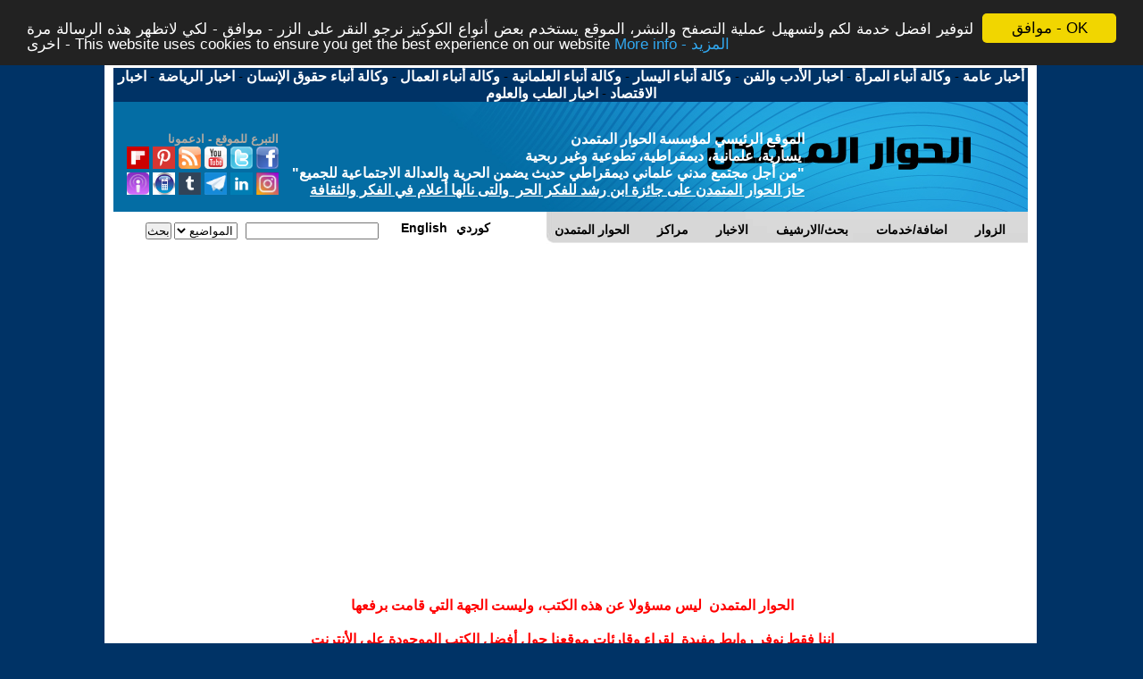

--- FILE ---
content_type: text/html
request_url: https://ahewar.net/rate/bdefault.asp
body_size: 230774
content:

<!DOCTYPE html PUBLIC "-//W3C//DTD XHTML 1.0 Strict//EN" "https://www.w3.org/TR/xhtml1/DTD/xhtml1-strict.dtd">
<html xmlns="https://www.w3.org/1999/xhtml">
<head>
    <meta http-equiv="Content-Type" content="text/html; charset=windows-1256">
    <meta http-equiv="Content-Language" content="ar-iq">
    <link media="screen" href="https://www.ahewar.net/debat/util/style.css" type="text/css"
        rel="stylesheet">
    <title>
        &#1605;&#1603;&#1578;&#1576;&#1577; &#1575;&#1604;&#1578;&#1605;&#1583;&#1606;
    </title>
    <link rel="stylesheet" href="vote.css" type="text/css">
    
<link href="https://www.ahewar.net/util/css/style.css" rel="stylesheet" type="text/css" media="screen" />
<link href="https://www.ahewar.net/util/css/dropdown_one.css" rel="stylesheet" type="text/css" media="screen" />

    

<meta property="og:image" content="https://www.ahewar.net/util/SiteFace2.jpg"/>

<!-- <meta property="og:image" content="https://www.ahewar.net/util/SiteFace2.jpg"/>
   -->

       <meta name="p:domain_verify" content=" "/>

	   <meta property="fb:app_id" content="115811955161901">
	   <meta property="og:site_name" content="&#1575;&#1604;&#1581;&#1608;&#1575;&#1585; &#1575;&#1604;&#1605;&#1578;&#1605;&#1583;&#1606;"/>
	   <meta property="og:locale" content="ar_AR" />
		
		
	   <script type='text/javascript' src='//platform-api.sharethis.com/js/sharethis.js#property=5a13d4e6ff2b320014988856&product=inline-share-buttons'
            async='async'></script>




 
        

         <link rel="alternate" title="&#1603;&#1575;&#1578;&#1576;&#1575;&#1578; &#1608;&#1603;&#1578;&#1575;&#1576; &#1575;&#1604;&#1578;&#1605;&#1583;&#1606; " href="https://www.ahewar.net/rss/default.asp?lt=19"
        type="application/rss+xml">

       
        

        <link rel="alternate" title="&#1575;&#1604;&#1581;&#1608;&#1575;&#1585; &#1575;&#1604;&#1605;&#1578;&#1605;&#1583;&#1606;" href="https://www.ahewar.net/rss/default.asp?lt=2"
        type="application/rss+xml">
        
        <link rel="alternate" title="&#1605;&#1585;&#1608;&#1580; &#1575;&#1604;&#1578;&#1605;&#1583;&#1606; - &#1589;&#1581;&#1610;&#1601;&#1577; &#1575;&#1583;&#1576;&#1610;&#1577; - &#1601;&#1606;&#1610;&#1577; &#1610;&#1608;&#1605;&#1610;&#1577;" href="https://www.ahewar.net/rss/default.asp?lt=12"
        type="application/rss+xml">
               
       
        
        <link rel="alternate" title="&#1575;&#1604;&#1575;&#1582;&#1576;&#1575;&#1585;" href="https://www.ahewar.net/rss/default.asp?lt=27"
        type="application/rss+xml">
        
       <link rel="alternate" title="&#1605;&#1603;&#1578;&#1576;&#1577; &#1575;&#1604;&#1578;&#1605;&#1583;&#1606; " href="https://www.ahewar.net/rss/default.asp?lt=21"
        type="application/rss+xml">
        
         <link rel="alternate" title="&#1610;&#1608;&#1578;&#1610;&#1608;&#1576; &#1575;&#1604;&#1578;&#1605;&#1583;&#1606; " href="https://www.ahewar.net/rss/default.asp?lt=20"
        type="application/rss+xml">
        
  
  	   <link rel="alternate" title="Ahewar English " href="https://www.ahewar.net/rss/default.asp?lt=10"
        type="application/rss+xml">

    <script async src="https://pagead2.googlesyndication.com/pagead/js/adsbygoogle.js?client=ca-pub-5293684615341952"
     crossorigin="anonymous"></script>

 	
	 	
	<!-- Begin Cookie Consent plugin by Silktide - https://silktide.com/cookieconsent -->
<script type="text/javascript">
    window.cookieconsent_options = { "message": "&#1604;&#1578;&#1608;&#1601;&#1610;&#1585; &#1575;&#1601;&#1590;&#1604; &#1582;&#1583;&#1605;&#1577; &#1604;&#1603;&#1605; &#1608;&#1604;&#1578;&#1587;&#1607;&#1610;&#1604; &#1593;&#1605;&#1604;&#1610;&#1577; &#1575;&#1604;&#1578;&#1589;&#1601;&#1581; &#1608;&#1575;&#1604;&#1606;&#1588;&#1585;&#1548; &#1575;&#1604;&#1605;&#1608;&#1602;&#1593; &#1610;&#1587;&#1578;&#1582;&#1583;&#1605; &#1576;&#1593;&#1590; &#1571;&#1606;&#1608;&#1575;&#1593; &#1575;&#1604;&#1603;&#1608;&#1603;&#1610;&#1586; &#1606;&#1585;&#1580;&#1608; &#1575;&#1604;&#1606;&#1602;&#1585; &#1593;&#1604;&#1609; &#1575;&#1604;&#1586;&#1585; - &#1605;&#1608;&#1575;&#1601;&#1602; - &#1604;&#1603;&#1610; &#1604;&#1575;&#1578;&#1592;&#1607;&#1585; &#1607;&#1584;&#1607; &#1575;&#1604;&#1585;&#1587;&#1575;&#1604;&#1577; &#1605;&#1585;&#1577; &#1575;&#1582;&#1585;&#1609; - This website uses cookies to ensure you get the best experience on our website", "dismiss": "&#1605;&#1608;&#1575;&#1601;&#1602; - OK", "learnMore": "More info - &#1575;&#1604;&#1605;&#1586;&#1610;&#1583;", "link": "https://ahewar.net/cookies.asp", "theme": "dark-top" };
</script>

<script type="text/javascript" src="//cdnjs.cloudflare.com/ajax/libs/cookieconsent2/1.0.9/cookieconsent.min.js"></script>
<!-- End Cookie Consent plugin -->


<script async src="https://pagead2.googlesyndication.com/pagead/js/adsbygoogle.js?client=ca-pub-5293684615341952"
     crossorigin="anonymous"></script>

        
	   <LINK REL=STYLESHEET HREF='https://www.ahewar.net/util/css/arabic.css' TYPE='text/css'>
<script src="https://www.ahewar.net//util/check.js"></script><LINK REL=STYLESHEET HREF='https://www.ahewar.net/util/css/css.xp.asp' TYPE='text/css'>

<script language="jscript">

function onchange22_selectdate()
{
var cid=document.form.CHcid.options[document.form.CHcid.selectedIndex].value;
window.location='bdefault.asp?cid='+ cid;
}
</script>

</head>
<body text="#000000" align="center" leftmargin="0" topmargin="0" marginwidth="0"
    marginheight="0" bgcolor="#eeeeee">
   
    
<div id="fb-root"></div>
<script async defer crossorigin="anonymous" src="https://connect.facebook.net/ar_AR/sdk.js#xfbml=1&version=v12.0&appId=115811955161901&autoLogAppEvents=1" nonce="HWtKFdYp"></script>
 

<div id="wrapper">

    <div id="header-wrapper">
    <center>
    
                        
                            <a href="https://www.ahewar.net/news/default.asp?cid=0">
                            <font color=white size=3><b>&#1571;&#1582;&#1576;&#1575;&#1585; &#1593;&#1575;&#1605;&#1577;</b></font></a> 
                            
                            -
                            
                            <a href="https://www.ahewar.net/news/default.asp?cid=1">
                            <font color=white size=3><b>&#1608;&#1603;&#1575;&#1604;&#1577; &#1571;&#1606;&#1576;&#1575;&#1569; &#1575;&#1604;&#1605;&#1585;&#1571;&#1577;</b></font></a> 
                            
                            -
                            
                            <a href="https://www.ahewar.net/news/default.asp?cid=2">
                            <font color=white size=3><b>&#1575;&#1582;&#1576;&#1575;&#1585; &#1575;&#1604;&#1571;&#1583;&#1576; &#1608;&#1575;&#1604;&#1601;&#1606;</b></font></a> 
                            
                            -
                            
                            <a href="https://www.ahewar.net/news/default.asp?cid=3">
                            <font color=white size=3><b>&#1608;&#1603;&#1575;&#1604;&#1577; &#1571;&#1606;&#1576;&#1575;&#1569; &#1575;&#1604;&#1610;&#1587;&#1575;&#1585;</b></font></a> 
                            
                            -
                            
                            <a href="https://www.ahewar.net/news/default.asp?cid=4">
                            <font color=white size=3><b>&#1608;&#1603;&#1575;&#1604;&#1577; &#1571;&#1606;&#1576;&#1575;&#1569; &#1575;&#1604;&#1593;&#1604;&#1605;&#1575;&#1606;&#1610;&#1577;</b></font></a> 
                            
                            -
                            
                            <a href="https://www.ahewar.net/news/default.asp?cid=5">
                            <font color=white size=3><b>&#1608;&#1603;&#1575;&#1604;&#1577; &#1571;&#1606;&#1576;&#1575;&#1569; &#1575;&#1604;&#1593;&#1605;&#1575;&#1604;</b></font></a> 
                            
                            -
                            
                            <a href="https://www.ahewar.net/news/default.asp?cid=6">
                            <font color=white size=3><b>&#1608;&#1603;&#1575;&#1604;&#1577; &#1571;&#1606;&#1576;&#1575;&#1569; &#1581;&#1602;&#1608;&#1602; &#1575;&#1604;&#1573;&#1606;&#1587;&#1575;&#1606;</b></font></a> 
                            
                            -
                            
                            <a href="https://www.ahewar.net/news/default.asp?cid=7">
                            <font color=white size=3><b>&#1575;&#1582;&#1576;&#1575;&#1585; &#1575;&#1604;&#1585;&#1610;&#1575;&#1590;&#1577;</b></font></a> 
                            
                            -
                            
                            <a href="https://www.ahewar.net/news/default.asp?cid=8">
                            <font color=white size=3><b>&#1575;&#1582;&#1576;&#1575;&#1585; &#1575;&#1604;&#1575;&#1602;&#1578;&#1589;&#1575;&#1583;</b></font></a> 
                            
                            -
                            
                            <a href="https://www.ahewar.net/news/default.asp?cid=9">
                            <font color=white size=3><b>&#1575;&#1582;&#1576;&#1575;&#1585; &#1575;&#1604;&#1591;&#1576; &#1608;&#1575;&#1604;&#1593;&#1604;&#1608;&#1605;</b></font></a> 
                            
                             <!--<a  href="https://www.ahewar.net/news/addn.asp"> <font color=white size=2>&#1575;&#1590;&#1575;&#1601;&#1577; &#1582;&#1576;&#1585;</font></a>-->
    
    </center>
        <div id="logo" onclick="location.href='https://www.ahewar.net/debat/nr.asp';" style="cursor: pointer;">
              <p align="left" dir="rtl">
              
             
              <a target="_top" href="https://www.ahewar.net/help.htm"><font size="2"><b>
              
              &#1575;&#1604;&#1578;&#1576;&#1585;&#1593; &#1604;&#1604;&#1605;&#1608;&#1602;&#1593; - 
&#1575;&#1583;&#1593;&#1605;&#1608;&#1606;&#1575;
              
              </b></font></a>
<br />

              <!-- <a href="https://ahewar.net/debat/facemd.asp"><font size="2">
            &#1575;&#1604;&#1605;&#1593;&#1580;&#1576;&#1610;&#1606; &#1576;&#1606;&#1575; &#1593;&#1604;&#1609; &#1575;&#1604;&#1601;&#1610;&#1587;&#1576;&#1608;&#1603;<br>&nbsp;&nbsp;&nbsp;&nbsp;&nbsp;&nbsp;3,732,970
           </font>
           <br /></a>-->
              
                
              <!--     <a target="_top" href=""><font size="2"><b>&#1578;&#1575;&#1576;&#1593;&#1608;&#1606;&#1575; &#1593;&#1604;&#1609;:</b></font></a> <br />
              -->  
                <!-- a target=_blank  href="https://plus.google.com/104874352907661955991"><img width="25" height="25" src="../rate/img/icons/google-plus-icon.png" /></a -->
                
                <a  href="https://ahewar.net/debat/facemd.asp"><img width="25" height="25" src="../rate/img/icons/facebook_icon_small.png" /></a>
                <a  href="https://twitter.com/ahewar" ><img width="25" height="25" src="../rate/img/icons/twitter_icon_small.png" /></a>
                <a  href="https://www.youtube.com/c/ahewarTV"><img width="25" height="25" src="../rate/img/icons/youtube_icon_small.png" /></a>
                <a  href="https://www.ahewar.net/rss/help.asp"><img width="25" height="25" src="../rate/img/icons/rss_icon_small.png" /></a>
                <a  href="https://www.pinterest.com/ahewarorg"><img width="25" height="25" src="https://www.ahewar.net/rate/img/icons/Pinterset.png" /></a>
                <a href="https://flipboard.com/@ahewarorg/"><img width="25" height="25" src="https://www.ahewar.net/rate/img/icons/flipboard.png" /></a>

                <br />
                 
                <a   href="https://www.instagram.com/ahewar_org"><img width="25" height="25" src="../rate/img/icons/instagrem.jpg" /></a>
                <a  href="https://www.linkedin.com/company/ahewarorg"><img width="25" height="25" src="../rate/img/icons/linkendn.png" /></a>
                <a   href="https://t.me/s/ahewarorg"><img width="25" height="25" src="../rate/img/icons/Telegram.png" /></a>
                <a  href="https://ahewarorg.tumblr.com/"><img width="25" height="25" src="https://www.ahewar.net/rate/img/icons/Trumblr.png" /> </a>
                <a   href="https://ahewar.net/m"><img width="25" height="25" src="../rate/img/icons/toneo_bouton_mobile.gif" /></a>
                
                <a   href="https://podcasts.bcast.fm/ahewarorg"><img width="25" height="25" src="https://www.ahewar.net/rate/img/icons/podcasts.jpg" /></a>

                  

                <!--
                 <a  href="https://ahewar.net/rate/bdefault.asp"><img width="25" height="25" src="https://www.winsite.com/graphics/icons/bolide-software-41129.gif" /></a>
              -->
       </p>
            <p align="center" dir="rtl">
                &#1575;&#1604;&#1605;&#1608;&#1602;&#1593; &#1575;&#1604;&#1585;&#1574;&#1610;&#1587;&#1610;
                &#1604;&#1605;&#1572;&#1587;&#1587;&#1577; &#1575;&#1604;&#1581;&#1608;&#1575;&#1585;
                &#1575;&#1604;&#1605;&#1578;&#1605;&#1583;&#1606;
                <br>
                 &nbsp;&#1610;&#1587;&#1575;&#1585;&#1610;&#1577;&#1548; &#1593;&#1604;&#1605;&#1575;&#1606;&#1610;&#1577;&#1548; &#1583;&#1610;&#1605;&#1602;&#1585;&#1575;&#1591;&#1610;&#1577;&#1548; 
	&#1578;&#1591;&#1608;&#1593;&#1610;&#1577; &#1608;&#1594;&#1610;&#1585; &#1585;&#1576;&#1581;&#1610;&#1577;
                <br>
                &quot;</span>&#1605;&#1606; &#1571;&#1580;&#1604; &#1605;&#1580;&#1578;&#1605;&#1593;
                &#1605;&#1583;&#1606;&#1610; &#1593;&#1604;&#1605;&#1575;&#1606;&#1610; &#1583;&#1610;&#1605;&#1602;&#1585;&#1575;&#1591;&#1610;
                &#1581;&#1583;&#1610;&#1579; &#1610;&#1590;&#1605;&#1606; &#1575;&#1604;&#1581;&#1585;&#1610;&#1577;
                &#1608;&#1575;&#1604;&#1593;&#1583;&#1575;&#1604;&#1577; &#1575;&#1604;&#1575;&#1580;&#1578;&#1605;&#1575;&#1593;&#1610;&#1577;
                &#1604;&#1604;&#1580;&#1605;&#1610;&#1593;<span lang="ar-iq">&quot;</span>
                
               <br><a href="https://ahewar.net/ibn-rushdAward/index.html"><font color=white><u>&#1581;&#1575;&#1586; &#1575;&#1604;&#1581;&#1608;&#1575;&#1585; &#1575;&#1604;&#1605;&#1578;&#1605;&#1583;&#1606; &#1593;&#1604;&#1609; &#1580;&#1575;&#1574;&#1586;&#1577; &#1575;&#1576;&#1606; &#1585;&#1588;&#1583; &#1604;&#1604;&#1601;&#1603;&#1585; &#1575;&#1604;&#1581;&#1585;&nbsp; &#1608;&#1575;&#1604;&#1578;&#1609; &#1606;&#1575;&#1604;&#1607;&#1575; &#1571;&#1593;&#1604;&#1575;&#1605; &#1601;&#1610; &#1575;&#1604;&#1601;&#1603;&#1585; &#1608;&#1575;&#1604;&#1579;&#1602;&#1575;&#1601;&#1577;</u> </font></a>

                  
            </p>
            
        </div>
        
        
            
        <hr />
        <!-- end #logo -->
        <div id="menubar">
            <div id="menu1">
                <ul id="menu">
                    <li><a class="sub" href="https://www.ahewar.net/debat/nr.asp"><b>
                        &#1575;&#1604;&#1581;&#1608;&#1575;&#1585; &#1575;&#1604;&#1605;&#1578;&#1605;&#1583;&#1606;
                    </b>
                        <!--[if gte IE 7]><!-->
                    </a>
                        <!--<![endif]-->
                        <!--[if lte IE 6]><table><tr><td><![endif]-->
                        
                        <ul>
                            
                            <li><a href="https://www.ahewar.net/debat/nr.asp">
                                &#1593;&#1585;&#1590; &#1575;&#1582;&#1585;&#1593;&#1583;&#1583; &#1605;&#1593; &#1575;&#1604;&#1605;&#1602;&#1583;&#1605;&#1577; &#1608; &#1575;&#1604;&#1589;&#1608;&#1585;
                            </a></li>
                            <li><a href="https://www.ahewar.net/search/Dsearch.asp?ls=1">
                                &#1593;&#1585;&#1590; &#1575;&#1582;&#1585; &#1593;&#1583;&#1583; &#1576;&#1583;&#1608;&#1606; &#1575;&#1604;&#1605;&#1602;&#1583;&#1605;&#1577; &#1608; &#1575;&#1604;&#1589;&#1608;&#1585;
                            </a></li>
                            <li><a href="https://ahewar.net/news/all.asp">
                                &#1575;&#1582;&#1576;&#1575;&#1585; &#1575;&#1604;&#1578;&#1605;&#1583;&#1606;
                            </a></li>
                           <!-- <li><a href="https://www.ahewar.net/rss/rekHelp.asp">
                                &#1575;&#1604;&#1575;&#1593;&#1604;&#1575;&#1606;&#1575;&#1578; &#1601;&#1610; &#1575;&#1604;&#1581;&#1608;&#1575;&#1585;&#1575;&#1604;&#1605;&#1578;&#1605;&#1583;&#1606;
                            </a></li>-->
                            
                             <li><a href="https://www.ahewar.net/guest/static.asp">
                                &#1573;&#1581;&#1589;&#1575;&#1574;&#1610;&#1575;&#1578; &#1605;&#1572;&#1587;&#1587;&#1577; &#1575;&#1604;&#1581;&#1608;&#1575;&#1585; &#1575;&#1604;&#1605;&#1578;&#1605;&#1583;&#1606;
                            </a></li>
                            
                           
                            
                            <li><a href="https://www.ahewar.net/debat/add.art.asp">
                                &#1575;&#1590;&#1575;&#1601;&#1577; &#1605;&#1608;&#1590;&#1608;&#1593; &#1580;&#1583;&#1610;&#1583;
                            </a></li>

                           

                            <li><a href="https://www.ahewar.net/news/addn.asp">
                                &#1575;&#1590;&#1575;&#1601;&#1577; &#1582;&#1576;&#1585;
                            </a></li>

                             <li><a href="https://www.ahewar.net/eng/add.art.asp">
                                Add new article - English
                            </a></li>

                             <li><a href="https://www.ahewar.net/debat/show.art.asp?aid=410572">
                                &#1571;&#1587;&#1574;&#1604;&#1577; &#1608;&#1571;&#1580;&#1608;&#1576;&#1577; &#1605;&#1578;&#1593;&#1604;&#1602;&#1577; &#1576;&#1575;&#1604;&#1610;&#1575;&#1578; 
&#1575;&#1604;&#1606;&#1588;&#1585; &#1608;&#1575;&#1604;&#1593;&#1605;&#1604;
                            </a></li>

                             <li><a href="https://www.ahewar.net/guest/SendMsg.asp">
                                 &#1578;&#1593;&#1583;&#1610;&#1604; &#1575;&#1604;&#1605;&#1608;&#1602;&#1593; &#1575;&#1604;&#1601;&#1585;&#1593;&#1610; &#1604;&#1604;&#1603;&#1575;&#1578;&#1576;-&#1577;
                            </a></li>

                            

                            <li><a href="https://www.ahewar.net/debat/main.asp">
                                &#1593;&#1585;&#1590; &#1575;&#1582;&#1585; - 10 -&nbsp; &#1575;&#1593;&#1583;&#1575;&#1583;
                            </a></li>
                            <li><a href="https://www.ahewar.net/debat/default.asp?code=arabic">
                                &#1593;&#1585;&#1590; &#1603;&#1575;&#1601;&#1577;&nbsp;&#1575;&#1604;&#1605;&#1581;&#1575;&#1608;&#1585;
                            </a></li>
                            <!--li><a href="https://www.ahewar.net/debat/iraq.asp?code=arabic">&#1575;&#1604;&#1603;&#1578;&#1575;&#1576;
                                    &#1575;&#1604;&#1588;&#1607;&#1585;&#1610;- &#1605;&#1588;&#1585;&#1608;&#1593;
                                    &#1575;&#1604;&#1593;&#1585;&#1575;&#1602;</a></li-->
                            <li><a href="https://www.ahewar.net/about.asp">
                                &#1607;&#1610;&#1574;&#1577; &#1575;&#1583;&#1575;&#1585;&#1577; &#1575;&#1604;&#1581;&#1608;&#1575;&#1585; &#1575;&#1604;&#1605;&#1578;&#1605;&#1583;&#1606;
                            </a></li>
                            <li><a href="https://www.ahewar.net/debat/wr.asp">
                                &#1575;&#1576;&#1585;&#1586; &#1603;&#1578;&#1575;&#1576; / &#1603;&#1575;&#1578;&#1576;&#1575;&#1578;&nbsp; &#1575;&#1604;&#1581;&#1608;&#1575;&#1585; &#1575;&#1604;&#1605;&#1578;&#1605;&#1583;&#1606;
                            </a></li>
                            <li><a href="https://www.ahewar.net/debat/show.top.asp">
                                &#1603;&#1575;&#1578;&#1576;&#1575;&#1578; &#1608;&#1603;&#1578;&#1575;&#1576; &#1575;&#1604;&#1578;&#1605;&#1583;&#1606;
                            </a></li>
                            
                            
                            
                            <li><a href="https://www.ahewar.net/search/Dsearch.asp">
                                &#1575;&#1604;&#1575;&#1585;&#1588;&#1610;&#1601;
                            </a></li>
                            <li><a href="https://www.ahewar.net/camp/index.asp">
                                &#1581;&#1605;&#1604;&#1575;&#1578; &#1575;&#1604;&#1581;&#1608;&#1575;&#1585; &#1575;&#1604;&#1605;&#1578;&#1605;&#1583;&#1606; &#1575;&#1604;&#1578;&#1590;&#1575;&#1605;&#1606;&#1610;&#1577;
                            </a></li>
                            <li><a href="https://www.ahewar.net/general/nasrin/">
                                &nbsp;&#1575;&#1604;&#1604;&#1608;&#1581;&#1575;&#1578; - &#1606;&#1587;&#1585;&#1610;&#1606;&nbsp;
                            </a></li>
                            
                            <li><a href="https://www.ahewar.net/debat/nr.asp">&nbsp;Arabic -
                                &#1593;&#1585;&#1576;&#1610;
                            </a></li>
                            <li><a href="https://www.ahewar.net/debat/default.asp?code=kurdish">&nbsp; Kurdish -
                                &#1603;&#1608;&#1585;&#1583;&#1610;
                            </a></li>
                            <li><a href="https://www.ahewar.net/eng/main.asp?code=eng">&nbsp;English -
                                &#1575;&#1606;&#1603;&#1604;&#1610;&#1586;&#1610;
                            </a></li>
                        </ul>
                        <!--[if lte IE 6]></td></tr></table></a><![endif]-->
                    </li>
                    
                    <li><a class="sub" href="#"><b>
                        &#1605;&#1585;&#1575;&#1603;&#1586;
                    </b>
                        <!--[if gte IE 7]><!-->
                    </a>
                        <!--<![endif]-->
                        <!--[if lte IE 6]><table><tr><td><![endif]-->
                        <ul>
                            <li><a href="https://www.ahewar.net/lc">
                                &#1605;&#1585;&#1603;&#1586; &#1583;&#1585;&#1575;&#1587;&#1575;&#1578; &#1608;&#1575;&#1576;&#1581;&#1575;&#1579; &#1575;&#1604;&#1605;&#1575;&#1585;&#1603;&#1587;&#1610;&#1577; &#1608;&#1575;&#1604;&#1610;&#1587;&#1575;&#1585;
                            </a></li>
                            <li><a href="https://www.c-we.org">
                                &#1605;&#1585;&#1603;&#1586; &#1605;&#1587;&#1575;&#1608;&#1575;&#1577; &#1575;&#1604;&#1605;&#1585;&#1571;&#1577;
                            </a></li>
                            <li><a href="https://www.ssrcaw.org">
                                &#1605;&#1585;&#1603;&#1586; &#1575;&#1604;&#1583;&#1585;&#1575;&#1587;&#1575;&#1578; &#1608;&#1575;&#1604;&#1575;&#1576;&#1581;&#1575;&#1579; &#1575;&#1604;&#1593;&#1604;&#1605;&#1575;&#1606;&#1610;&#1577; &#1601;&#1610; &#1575;&#1604;&#1593;&#1575;&#1604;&#1605; &#1575;&#1604;&#1593;&#1585;&#1576;&#1610;
                            </a></li>
                            <li><a href="https://www.ahewar.net/wc">
                                &#1605;&#1585;&#1603;&#1586;&#1575;&#1576;&#1581;&#1575;&#1579; &#1608;&#1583;&#1585;&#1575;&#1587;&#1575;&#1578; &#1575;&#1604;&#1581;&#1585;&#1603;&#1577; &#1575;&#1604;&#1593;&#1605;&#1575;&#1604;&#1610;&#1577; &#1608;&#1575;&#1604;&#1606;&#1602;&#1575;&#1576;&#1610;&#1577; &#1601;&#1610; &#1575;&#1604;&#1593;&#1575;&#1604;&#1605; &#1575;&#1604;&#1593;&#1585;&#1576;&#1610;
                            </a></li>
                            <li><a href="https://www.rtladp.org">
                                &#1605;&#1585;&#1603;&#1586; &#1581;&#1602; &#1575;&#1604;&#1581;&#1610;&#1575;&#1577;&nbsp;&#1604;&#1605;&#1606;&#1575;&#1607;&#1590;&#1577; &#1593;&#1602;&#1608;&#1576;&#1577; &#1575;&#1604;&#1575;&#1593;&#1583;&#1575;&#1605;
                            </a></li>
                            <li><a href="https://ahewar.net/art/default.asp">
                                &#1605;&#1585;&#1608;&#1580; &#1575;&#1604;&#1578;&#1605;&#1583;&#1606;
                            </a></li>
                        </ul>
                        <!--[if lte IE 6]></td></tr></table></a><![endif]-->
                    </li>
                    
                    <li><a class="sub" href="#"><b>&#1575;&#1604;&#1575;&#1582;&#1576;&#1575;&#1585; </b>
                        <!--[if gte IE 7]><!-->
                    </a>
                        <!--<![endif]-->
                        <!--[if lte IE 6]><table><tr><td><![endif]-->
                        <ul>
                            
                            <li><a href="https://ahewar.net/news/all.asp">
                                &#1575;&#1582;&#1576;&#1575;&#1585; &#1575;&#1604;&#1578;&#1605;&#1583;&#1606;
                            </a></li>
                            
                            <li><a href="https://www.ahewar.net/news/addn.asp">
                                &#1575;&#1590;&#1575;&#1601;&#1577; &#1582;&#1576;&#1585;
                            </a></li>
                            
                            <li><a href="https://www.ahewar.net/news/default.asp?cid=0">
                                &#1571;&#1582;&#1576;&#1575;&#1585; &#1593;&#1575;&#1605;&#1577;
                            </a></li>
                            
                            <li><a href="https://www.ahewar.net/news/default.asp?cid=1">
                                &#1608;&#1603;&#1575;&#1604;&#1577; &#1571;&#1606;&#1576;&#1575;&#1569; &#1575;&#1604;&#1605;&#1585;&#1571;&#1577;
                            </a></li>
                            
                            <li><a href="https://www.ahewar.net/news/default.asp?cid=2">
                                &#1575;&#1582;&#1576;&#1575;&#1585; &#1575;&#1604;&#1571;&#1583;&#1576; &#1608;&#1575;&#1604;&#1601;&#1606;
                            </a></li>
                            
                            <li><a href="https://www.ahewar.net/news/default.asp?cid=3">
                                &#1608;&#1603;&#1575;&#1604;&#1577; &#1571;&#1606;&#1576;&#1575;&#1569; &#1575;&#1604;&#1610;&#1587;&#1575;&#1585;
                            </a></li>
                            
                            <li><a href="https://www.ahewar.net/news/default.asp?cid=4">
                                &#1608;&#1603;&#1575;&#1604;&#1577; &#1571;&#1606;&#1576;&#1575;&#1569; &#1575;&#1604;&#1593;&#1604;&#1605;&#1575;&#1606;&#1610;&#1577;
                            </a></li>
                            
                            <li><a href="https://www.ahewar.net/news/default.asp?cid=5">
                                &#1608;&#1603;&#1575;&#1604;&#1577; &#1571;&#1606;&#1576;&#1575;&#1569; &#1575;&#1604;&#1593;&#1605;&#1575;&#1604;
                            </a></li>
                            
                            <li><a href="https://www.ahewar.net/news/default.asp?cid=6">
                                &#1608;&#1603;&#1575;&#1604;&#1577; &#1571;&#1606;&#1576;&#1575;&#1569; &#1581;&#1602;&#1608;&#1602; &#1575;&#1604;&#1573;&#1606;&#1587;&#1575;&#1606;
                            </a></li>
                            
                            <li><a href="https://www.ahewar.net/news/default.asp?cid=7">
                                &#1575;&#1582;&#1576;&#1575;&#1585; &#1575;&#1604;&#1585;&#1610;&#1575;&#1590;&#1577;
                            </a></li>
                            
                            <li><a href="https://www.ahewar.net/news/default.asp?cid=8">
                                &#1575;&#1582;&#1576;&#1575;&#1585; &#1575;&#1604;&#1575;&#1602;&#1578;&#1589;&#1575;&#1583;
                            </a></li>
                            
                            <li><a href="https://www.ahewar.net/news/default.asp?cid=9">
                                &#1575;&#1582;&#1576;&#1575;&#1585; &#1575;&#1604;&#1591;&#1576; &#1608;&#1575;&#1604;&#1593;&#1604;&#1608;&#1605;
                            </a></li>
                            
                            <!--
                            <li><a href="https://www.ahewar.net/menu/show.asp?code=arabic&urlpage=14">
                                &#1589;&#1581;&#1575;&#1601;&#1577; &#1593;&#1585;&#1576;&#1610;&#1577;
                            </a></li>
                            <li><a href="https://www.ahewar.net/menu/show.asp?code=arabic&urlpage=15">
                                &#1589;&#1581;&#1575;&#1601;&#1577; &#1603;&#1585;&#1583;&#1610;&#1577;
                            </a></li>
                            <li><a href="https://www.ahewar.net/menu/show.asp?code=arabic&urlpage=16">
                                &#1589;&#1581;&#1575;&#1601;&#1577; &#1593;&#1585;&#1575;&#1602;&#1610;&#1577;
                            </a></li>
                            
                            <li><a href="https://www.ahewar.net/general/news.asp?code=arabic">
                                &#1589;&#1581;&#1575;&#1601;&#1577;&#1593;&#1575;&#1604;&#1605;&#1610;&#1577;
                            </a></li>
                            -->
                            
                        </ul>
                        <!--[if lte IE 6]></td></tr></table></a><![endif]-->
                    </li>
                    <!--
                    <li><a class="sub" href="#"><b>
                        &#1605;&#1608;&#1575;&#1602;&#1593;
                    </b>
                       
                    </a>
                        
                        <ul>
                            
                            <li><a href="https://www.ahewar.net/links/f_links.asp?code=arabic">
                                &#1605;&#1608;&#1575;&#1602;&#1593; &#1589;&#1583;&#1610;&#1602;&#1577;
                            </a></li>
                            
                            <li><a href="https://www.ahewar.net/links/show.links.asp?showm=yes&table=jlink&code=arabic">
                                &#1605;&#1608;&#1575;&#1602;&#1593; &#1575;&#1604;&#1605;&#1585;&#1571;&#1577;
                            </a></li>
                            <li><a href="https://www.ahewar.net/links/show.links.asp?showm=yes&table=hlink&code=arabic">
                                &#1605;&#1608;&#1575;&#1602;&#1593; &#1581;&#1602;&#1608;&#1602; &#1575;&#1604;&#1575;&#1606;&#1587;&#1575;&#1606;
                            </a></li>
                            <li><a href="https://www.ahewar.net/links/show.links.asp?showm=yes&table=clink&code=arabic">
                                &#1605;&#1608;&#1575;&#1602;&#1593; &#1575;&#1604;&#1610;&#1587;&#1575;&#1585; &#1608;&#1575;&#1604;&#1578;&#1605;&#1583;&#1606;
                            </a></li>
                            <li><a href="https://www.ahewar.net/links/show.links.asp?showm=yes&table=llink&code=arabic">
                                &#1605;&#1608;&#1575;&#1602;&#1593; &#1593;&#1605;&#1575;&#1604;&#1610;&#1577;
                            </a></li>
                            <li><a href="https://www.ahewar.net/links/show.links.asp?showm=yes&table=alink&code=arabic">
                                &#1605;&#1608;&#1575;&#1602;&#1593; &#1593;&#1585;&#1576;&#1610;&#1577;
                            </a></li>
                            <li><a href="https://www.ahewar.net/links/show.links.asp?showm=yes&table=ilink&code=arabic">
                                &#1605;&#1608;&#1575;&#1602;&#1593; &#1593;&#1585;&#1575;&#1602;&#1610;&#1577;
                            </a></li>
                            <li><a href="https://www.ahewar.net/links/show.links.asp?showm=yes&table=klink&code=arabic">
                                &#1605;&#1608;&#1575;&#1602;&#1593; &#1603;&#1585;&#1583;&#1610;&#1577;
                            </a></li>
                            <li><a href="https://www.ahewar.net/links/show.links.asp?showm=yes&table=wlink&code=arabic">
                                &#1605;&#1608;&#1575;&#1602;&#1593; &#1575;&#1604;&#1603;&#1608;&#1605;&#1576;&#1610;&#1608;&#1578;&#1585; &#1608;&#1575;&#1604;&#1605;&#1593;&#1604;&#1608;&#1605;&#1575;&#1578;&#1610;&#1577;
                            </a></li>
                            <li><a href="https://www.ahewar.net/links/addus.asp?code=arabic">
                                &#1575;&#1590;&#1601; &#1605;&#1608;&#1602;&#1593;&#1603;
                            </a></li>
                            <li><a href="https://www.ahewar.net/links/link_use.asp?code=arabic">
                                &#1602;&#1575;&#1574;&#1605;&#1577; &#1605;&#1608;&#1575;&#1602;&#1593; &#1605;&#1580;&#1575;&#1606;&#1610;&#1577;&nbsp; &#1601;&#1610; &#1605;&#1608;&#1602;&#1593;&#1603;&#1605;
                            </a></li>
                            <li><a href="https://www.ahewar.net/links/search.asp?code=arabic">
                                &#1575;&#1604;&#1576;&#1581;&#1579; &#1601;&#1610; &#1575;&#1604;&#1605;&#1608;&#1575;&#1602;&#1593;
                            </a></li>
                        </ul>
                       
                    </li>
                    -->
                    <li><a class="sub" href="#"><b>
                        &#1576;&#1581;&#1579;/&#1575;&#1604;&#1575;&#1585;&#1588;&#1610;&#1601;
                    </b>
                        <!--[if gte IE 7]><!-->
                    </a>
                        <!--<![endif]-->
                        <!--[if lte IE 6]><table><tr><td><![endif]-->
                        <ul>
                            <li><a href="https://www.ahewar.net/search/lsearch.asp?site=1&code=arabic">
                                &#1605;&#1581;&#1585;&#1603; &#1575;&#1604;&#1576;&#1581;&#1579;/&#1575;&#1604;&#1610;&#1587;&#1575;&#1585; &#1608;&#1575;&#1604;&#1578;&#1605;&#1583;&#1606;
                            </a></li>
                            
                            <li><a href="https://www.ahewar.net/search/search.asp?site=1&code=arabic">
                                &#1575;&#1576;&#1581;&#1579; &#1601;&#1610; &#1605;&#1608;&#1602;&#1593; &#1575;&#1604;&#1581;&#1608;&#1575;&#1585; &#1575;&#1604;&#1605;&#1578;&#1605;&#1583;&#1606;
                            </a></li>
                            <li><a href="https://www.ahewar.net/search/Dsearch.asp">
                                &#1575;&#1604;&#1575;&#1585;&#1588;&#1610;&#1601;
                                -
                                	&#1575;&#1604;&#1605;&#1608;&#1575;&#1590;&#1610;&#1593; &#1581;&#1587;&#1576; &#1575;&#1604;&#1578;&#1575;&#1585;&#1610;&#1582;
                            </a></li>
                            <li><a href="https://www.ahewar.net/search/Dsearch.asp?nr=0">
                                &#1575;&#1604;&#1575;&#1585;&#1588;&#1610;&#1601;
                                -
                                &#1575;&#1604;&#1576;&#1581;&#1579;&nbsp; - &#1575;&#1604;&#1575;&#1593;&#1583;&#1575;&#1583; 
                            </a></li>
                            
                             <li><a href="https://ahewar.net/guest/ShowCom.asp">
                                 &#1571;&#1585;&#1588;&#1610;&#1601; &#1575;&#1604;&#1578;&#1593;&#1604;&#1610;&#1602;&#1575;&#1578;
                            </a></li>
                            
                            
                            
                             <li><a href="https://www.ahewar.net/debat/wr.asp">
                                &#1575;&#1576;&#1585;&#1586; &#1603;&#1578;&#1575;&#1576; / &#1603;&#1575;&#1578;&#1576;&#1575;&#1578;&nbsp; &#1575;&#1604;&#1581;&#1608;&#1575;&#1585; &#1575;&#1604;&#1605;&#1578;&#1605;&#1583;&#1606;
                            </a></li>
                            <li><a href="https://www.ahewar.net/debat/show.top.asp">
                                &#1603;&#1575;&#1578;&#1576;&#1575;&#1578; &#1608;&#1603;&#1578;&#1575;&#1576; &#1575;&#1604;&#1578;&#1605;&#1583;&#1606;
                            </a></li>
                            
                              <li><a href="https://www.ahewar.net/debat/show.top.asp?t=1">
                                &nbsp;&#1581;&#1608;&#1575;&#1585;&#1575;&#1578; &#1575;&#1604;&#1578;&#1605;&#1583;&#1606;
                            </a></li>
                            
                            
                             
                              <li><a href="https://ahewar.net/rate/bdefault.asp">
                                 &#1605;&#1603;&#1578;&#1576;&#1577; &#1575;&#1604;&#1578;&#1605;&#1583;&#1606;
                            </a></li>
                            <li><a href="https://ahewar.net/rate/ayt.asp">
                                &#1610;&#1608;&#1578;&#1610;&#1608;&#1576; &#1575;&#1604;&#1578;&#1605;&#1583;&#1606;
                            </a></li>
                            <li><a href="https://www.ahewar.net/rate/arrate.asp">
                                &#1571;&#1585;&#1588;&#1610;&#1601; &#1575;&#1604;&#1575;&#1587;&#1578;&#1601;&#1578;&#1575;&#1569;&#1575;&#1578;
                            </a></li>
                            
                           <!-- <li><a href="https://www.ahewar.net/links/search.asp?code=arabic">
                                &#1575;&#1604;&#1576;&#1581;&#1579; &#1601;&#1610; &#1575;&#1604;&#1605;&#1608;&#1575;&#1602;&#1593;
                            </a></li>-->
                        </ul>
                        <!--[if lte IE 6]></td></tr></table></a><![endif]-->
                    </li>
                    <li><a class="sub" href="#"><b>&#1575;&#1590;&#1575;&#1601;&#1577;/&#1582;&#1583;&#1605;&#1575;&#1578;</b><!--[if gte IE 7]><!--></a><!--<![endif]-->
                        <!--[if lte IE 6]><table><tr><td><![endif]-->
                        <ul>
                            
                          
                               
                            
                            
                            <li><a target=_blank href="https://www.ahewar.net/debat/add.art.asp">
                                &#1575;&#1590;&#1575;&#1601;&#1577; &#1605;&#1608;&#1590;&#1608;&#1593; &#1580;&#1583;&#1610;&#1583;
                            </a></li>
                            <li><a target=_blank  href="https://www.ahewar.net/news/addn.asp">
                                &#1575;&#1590;&#1575;&#1601;&#1577; &#1582;&#1576;&#1585;
                            </a></li>

                             <li><a href="https://www.ahewar.net/eng/add.art.asp">
                                Add new article - English
                            </a></li>

                             <li><a href="https://www.ahewar.net/debat/show.art.asp?aid=410572">
                                &#1571;&#1587;&#1574;&#1604;&#1577; &#1608;&#1571;&#1580;&#1608;&#1576;&#1577; &#1605;&#1578;&#1593;&#1604;&#1602;&#1577; &#1576;&#1575;&#1604;&#1610;&#1575;&#1578; 
&#1575;&#1604;&#1606;&#1588;&#1585; &#1608;&#1575;&#1604;&#1593;&#1605;&#1604;
                            </a></li>

                             <li><a href="https://www.ahewar.net/guest/SendMsg.asp">
                                 &#1578;&#1593;&#1583;&#1610;&#1604; &#1575;&#1604;&#1605;&#1608;&#1602;&#1593; &#1575;&#1604;&#1601;&#1585;&#1593;&#1610; &#1604;&#1604;&#1603;&#1575;&#1578;&#1576;-&#1577;
                            </a></li>

                            <li><a target=_blank href="https://www.ahewar.net/guest/yadd.asp">
                                &#1573;&#1590;&#1575;&#1601;&#1577; &#1610;&#1608;&#1578;&#1610;&#1608;&#1576;-&#1601;&#1604;&#1605;&nbsp; &#1573;&#1604;&#1609; &#1610;&#1608;&#1578;&#1610;&#1608;&#1576; 	&#1575;&#1604;&#1578;&#1605;&#1583;&#1606;
                            </a></li>
                            <li><a  target=_blank href="https://www.ahewar.net/guest/badd.asp">
                                &#1573;&#1590;&#1575;&#1601;&#1577; &#1603;&#1578;&#1575;&#1576; &#1573;&#1604;&#1609; &#1605;&#1603;&#1578;&#1576;&#1577; 	&#1575;&#1604;&#1578;&#1605;&#1583;&#1606; 
                            </a></li>
                            <!--<li><a href="https://www.ahewar.net/links/addus.asp?code=arabic">
                                &#1575;&#1590;&#1601; &#1605;&#1608;&#1602;&#1593;&#1603;
                            </a></li>-->
                            <li><a href="https://www.ahewar.net/debat/show_lastnews.asp">
                                &#1575;&#1582;&#1585; &#1575;&#1582;&#1576;&#1575;&#1585; &#1575;&#1604;&#1581;&#1608;&#1575;&#1585; &#1575;&#1604;&#1605;&#1578;&#1605;&#1583;&#1606; &#1601;&#1610; &#1605;&#1608;&#1602;&#1593;&#1603;
                            </a></li>
                            <li><a href="https://www.ahewar.net/debat/show_lastArticles.asp?code=arabic">
                                &#1575;&#1582;&#1585;&#1605;&#1608;&#1575;&#1590;&#1610;&#1593; &#1575;&#1604;&#1581;&#1608;&#1575;&#1585; &#1575;&#1604;&#1605;&#1578;&#1605;&#1583;&#1606; &#1601;&#1610; &#1605;&#1608;&#1602;&#1593;&#1603;
                            </a></li>
                            <li><a href="https://www.ahewar.net/debat/show_lastCat.asp?code=arabic">
                                	&#1575;&#1582;&#1585;&#1605;&#1608;&#1575;&#1590;&#1610;&#1593;&nbsp;  &#1605;&#1581;&#1608;&#1585; &#1605;&#1593;&#1610;&#1606; &#1601;&#1610; &#1605;&#1608;&#1602;&#1593;&#1603;
                            </a></li>
                            
                           <!-- <li><a href="https://www.ahewar.net/links/link_use.asp?code=arabic">
                                &#1602;&#1575;&#1574;&#1605;&#1577; &#1605;&#1608;&#1575;&#1602;&#1593; &#1605;&#1580;&#1575;&#1606;&#1610;&#1577;&nbsp; &#1601;&#1610; &#1605;&#1608;&#1602;&#1593;&#1603;&#1605;
                            </a></li>-->
                        </ul>
                        <!--[if lte IE 6]></td></tr></table></a><![endif]-->
                    </li>
                    <li><a class="sub" href="dropline.html"><b>
                        &#1575;&#1604;&#1586;&#1608;&#1575;&#1585;
                    </b>
                        <!--[if gte IE 7]><!-->
                    </a>
                        <!--<![endif]-->
                        <!--[if lte IE 6]><table><tr><td><![endif]-->
                        <ul>
                            
                            <li><a href="https://www.ahewar.net/guest/op.asp?code=arabic">
                                &#1588;&#1575;&#1585;&#1603; &#1576;&#1585;&#1571;&#1610;&#1603; / &#1585;&#1571;&#1610;&#1603;&#1605; &#1605;&#1607;&#1605; &#1604;&#1604;&#1580;&#1605;&#1610;&#1593;
                            </a></li>
                            
                           <!--  <li><a href="https://www.ahewar.net/guest/showComFacbook.asp?code=arabic">
                                &#1608;&#1575;&#1581;&#1577; &#1575;&#1604;&#1578;&#1605;&#1583;&#1606; - &#1608;&#1575;&#1581;&#1577; &#1575;&#1604;&#1585;&#1571;&#1610; &#1608;&#1575;&#1604;&#1585;&#1571;&#1610; &#1575;&#1604;&#1575;&#1582;&#1585;
                            </a></li>
                            -->
                            
                            
                            <li><a href="https://www.ahewar.net/debat/show.cat.asp?code=arabic&cid=157">&nbsp;&#1575;&#1585;&#1575;&#1569;
                                &#1601;&#1610; &#1575;&#1604;&#1581;&#1608;&#1575;&#1585; &#1575;&#1604;&#1605;&#1578;&#1605;&#1583;&#1606;</a></li>
                            
                           <!-- <li><a href="https://www.ahewar.net/debat/show.cat.asp?code=arabic&amp;cid=140">
                                &#1575;&#1604;&#1605;&#1587;&#1575;&#1593;&#1583;&#1577;&nbsp; &#1567;
                            </a></li>-->

                            
                           <!-- <li><a href="https://www.ahewar.net/guest/default.asp?code=arabic">
                                &#1575;&#1602;&#1585;&#1575; &#1587;&#1580;&#1604;&nbsp;&#1575;&#1604;&#1586;&#1608;&#1575;&#1585;/&#1575;&#1604;&#1578;&#1593;&#1604;&#1610;&#1602;&#1575;&#1578;
                            </a></li>
                            <li><a href="https://www.ahewar.net/guest/add.asp?code=arabic">
                                &#1575;&#1603;&#1578;&#1576; &#1601;&#1610; &#1587;&#1580;&#1604;&nbsp;&#1575;&#1604;&#1586;&#1608;&#1575;&#1585;/&#1575;&#1604;&#1578;&#1593;&#1604;&#1610;&#1602;&#1575;&#1578;
                            </a></li>-->
                            <li><a href="https://www.ahewar.net/mail.asp?code=arabic">
                                &#1575;&#1604;&#1602;&#1575;&#1574;&#1605;&#1577; &#1575;&#1604;&#1576;&#1585;&#1610;&#1583;&#1610;&#1577;
                            </a></li>
                            
                             <li><a href="https://www.ahewar.net/guest/static.asp">
                                &#1573;&#1581;&#1589;&#1575;&#1574;&#1610;&#1575;&#1578; &#1605;&#1572;&#1587;&#1587;&#1577; &#1575;&#1604;&#1581;&#1608;&#1575;&#1585; &#1575;&#1604;&#1605;&#1578;&#1605;&#1583;&#1606;
                            </a></li>
                           
                        </ul>
                        <!--[if lte IE 6]></td></tr></table></a><![endif]-->
                    </li>
                </ul>
            </div>
            <!-- end #menu -->
            
            <div id="search">
                <!-- search -->
                
                <form action='https://www.ahewar.net/search/search.asp' id="quick-search">
                    
                        <input type='hidden' name='name' value='1'>
                        <input type='hidden' name='U' value='1'>
                        <input type='hidden' name='site' value='1'>
                        <input type='hidden' name='title' value='1'>
                        <input type='hidden' name='code' value='arabic'>
                       <p nowrap>
                        
                        
                            <input type="submit"  value="&#1576;&#1581;&#1579;"  id=submit2 name=submit2>
                            
                            <select size="1" name="srctype" dir="rtl"
                            title="&#1575;&#1603;&#1578;&#1576; &#1603;&#1604;&#1605;&#1577; &#1575;&#1604;&#1576;&#1581;&#1579; &#1608;&#1581;&#1583;&#1583; &#1575;&#1604;&#1602;&#1587;&#1605;" 
                             >
						    <option value="1"  >&#1575;&#1604;&#1605;&#1608;&#1575;&#1590;&#1610;&#1593;</option>
						    <option value="2" >&#1575;&#1604;&#1603;&#1575;&#1578;&#1576;-&#1577;</option>
						    <option value="3" >&#1575;&#1604;&#1571;&#1582;&#1576;&#1575;&#1585;</option>
						    <option value="4" >&#1575;&#1604;&#1603;&#1578;&#1576;</option>
						    <option value="5" >&#1575;&#1604;&#1610;&#1608;&#1578;&#1610;&#1608;&#1576;</option>
						    <option value="6" >&#1575;&#1604;&#1578;&#1593;&#1604;&#1610;&#1602;&#1575;&#1578;</option>
						    <option value="7" >&#1575;&#1604;&#1605;&#1608;&#1575;&#1602;&#1593;</option>
						    
						    
						   
						    
						    </select>
						    &nbsp;
						    
						    
                        
                            <input size="17" type="text" style="text-align: right" 
                            title="&#1575;&#1603;&#1578;&#1576; &#1603;&#1604;&#1605;&#1577; &#1575;&#1604;&#1576;&#1581;&#1579; &#1608;&#1581;&#1583;&#1583; &#1575;&#1604;&#1602;&#1587;&#1605;" 
                                name="Q" value="" id="qsearch"  />
                                
                            
                       </p>
                    </form>
            </div>
            <!-- end #search -->
            <div id="langtext">
                <ul class="languageselection">
                    
                    <li><a href="https://www.ahewar.net/eng/main.asp?code=eng"><span>English</span></a></li>
                    <li><a href="https://www.ahewar.net/debat/default.asp?code=kurdish"><span>
                        &#1603;&#1608;&#1585;&#1583;&#1610;
                    </span></a></li>
                    
                    <!--
                    <li><a href="https://www.ahewar.net/rss/help.asp">
                        <img src="https://www.ahewar.net/debat/images/rss.png" /></a></li>-->
                </ul>
            </div>
        </div>
        <!-- end #header -->
    </div>
    
    
    
    <!-- end #header-wrapper -->

    <div id="page2">
    <center>
    
    <center>
           
          <script type="text/javascript"><!--
google_ad_client = "pub-5293684615341952";
/* 728x90  30/04/08 - Article TOP */
google_ad_slot = "2187843182";
google_ad_width = 728;
google_ad_height = 90;
//-->
                    </script>

                    <script type="text/javascript" src="https://pagead2.googlesyndication.com/pagead/show_ads.js">
                    </script>

                    <script type="text/javascript"><!--
	google_ad_client = "pub-5293684615341952";
	/* 728x15, LinkArticlDown2 */
	google_ad_slot = "2403210827";
	google_ad_width = 728;
	google_ad_height = 15;
	//-->
                    </script>

                    <script type="text/javascript" src="https://pagead2.googlesyndication.com/pagead/show_ads.js">
                    </script>
    
    <br />
    
    
      
        <center>
        
        <iframe src="https://www.facebook.com/plugins/likebox.php?href=http%3A%2F%2Fwww.facebook.com%2FMDLibrary&amp;width=710&amp;colorscheme=light&amp;show_faces=true&amp;stream=false&amp;header=false&amp;height=240" scrolling="no" 
        frameborder="0" 
        style="text-align:center;border:none; overflow:hidden; width:710px; height:240px;" 
        allowTransparency="true" ></iframe>
      
       
        </center>
    
    
<p align="center" class="MidText"><b>&nbsp;<font color="#FF0000">&#1575;&#1604;&#1581;&#1608;&#1575;&#1585; &#1575;&#1604;&#1605;&#1578;&#1605;&#1583;&#1606;&nbsp; &#1604;&#1610;&#1587; &#1605;&#1587;&#1572;&#1608;&#1604;&#1575; 
&#1593;&#1606; &#1607;&#1584;&#1607; &#1575;&#1604;&#1603;&#1578;&#1576;&#1548; &#1608;&#1604;&#1610;&#1587;&#1578; &#1575;&#1604;&#1580;&#1607;&#1577; &#1575;&#1604;&#1578;&#1610; &#1602;&#1575;&#1605;&#1578; &#1576;&#1585;&#1601;&#1593;&#1607;&#1575;<br>
&nbsp;&#1575;&#1606;&#1606;&#1575; &#1601;&#1602;&#1591; &#1606;&#1608;&#1601;&#1585; &#1585;&#1608;&#1575;&#1576;&#1591; &#1605;&#1601;&#1610;&#1583;&#1577;&nbsp; &#1604;&#1602;&#1585;&#1575;&#1569; &#1608;&#1602;&#1575;&#1585;&#1574;&#1575;&#1578; &#1605;&#1608;&#1602;&#1593;&#1606;&#1575; &#1581;&#1608;&#1604; &#1571;&#1601;&#1590;&#1604; &#1575;&#1604;&#1603;&#1578;&#1576; 
&#1575;&#1604;&#1605;&#1608;&#1580;&#1608;&#1583;&#1577; &#1593;&#1604;&#1609; &#1575;&#1604;&#1571;&#1606;&#1578;&#1585;&#1606;&#1578;</font></b></p>


    <table border="1" align="center" width="60%" cellpadding="0" cellspacing="0" bgcolor="#eeeeee">
        <tr>
            <td colspan="3" align="center" class="tdTop">
              
               
                    <img src="img/Books.png" />
            
               
                <br />
                
<font color="#FF0000" size=4><b>&nbsp;&#1605;&#1606;&#1587;&#1602; &#1605;&#1603;&#1578;&#1576;&#1577; &#1575;&#1604;&#1578;&#1605;&#1583;&#1606;: 
<a href="mailto:fawaz.farhan31@googlemail.com?subject=Books">&#1601;&#1608;&#1575;&#1586; &#1601;&#1585;&#1581;&#1575;&#1606;</a></b></font>

<br />

  &nbsp;<img border='0' src='https://www.ahewar.net/links/image/newll[1].gif'>&nbsp;
<font size="5" color="#FF0000"><b>
 <a href="https://www.ahewar.net/guest/badd.asp" target="_blank">
            &#1573;&#1590;&#1575;&#1601;&#1577; &#1603;&#1578;&#1575;&#1576; &#1573;&#1604;&#1609; &#1605;&#1603;&#1578;&#1576;&#1577; 	&#1575;&#1604;&#1578;&#1605;&#1583;&#1606; 
        </a></b></font>
        &nbsp;<img border='0' src='https://www.ahewar.net/links/image/newll[1].gif'>&nbsp;
        
        


                &nbsp;</td>
        </tr>
        <tr>
            <td align="center" colspan="3">
                <form action="bdefault.asp" method="POST" id="form1" name="form2">
                    <input type="text" style="text-align: right" size="30" value="" id="text2"
                        name="Q">
                    <input type="submit" value="&#1575;&#1604;&#1576;&#1581;&#1579; &#1601;&#1610; &#1605;&#1603;&#1578;&#1576;&#1577; &#1575;&#1604;&#1578;&#1605;&#1583;&#1606;"
                        id="submit2" name="submit1">
                </form>
                
                <form method='POST' name='form' id='form'>



<select name='CHcid' id='CHcid'  onchange="onchange22_selectdate();" style="text-align: right; font-size: 12pt" dir="rtl" >
<option value="" >كافة المحاور</option>
<option value =179   >مواضيع وابحاث سياسية</option><option value =149   >الادب والفن</option><option value =151   >حقوق المراة ومساواتها الكاملة في كافة المجالات</option><option value =191   >كتابات ساخرة</option><option value =236   >بوابة التمدن</option><option value =274   >قضايا ثقافية</option><option value =139   >العلمانية، الدين السياسي ونقد الفكر الديني</option><option value =194   >العمل المشترك بين القوى اليسارية والعلمانية والديمقرطية</option><option value =193   >المجتمع المدني</option><option value =241   >الصحة والسلامة الجسدية والنفسية</option><option value =245   >الثورات والانتفاضات الجماهيرية</option><option value =226   >ملف  فكري وسياسي واجتماعي لمناهضة العنف ضد المرأة</option><option value =173   >اليسار , الديمقراطية والعلمانية في المشرق العربي</option><option value =150   >اليسار ,الديمقراطية, العلمانية والتمدن في العراق</option><option value =175   >اليسار , الديمقراطية والعلمانية في الخليج والجزيرة العربية</option><option value =169   >اليسار , التحرر , والقوى الانسانية في العالم</option><option value =246   >الصناعة والزراعة</option><option value =147   >اليسار , الديمقراطية والعلمانية في مصر والسودان</option><option value =204   >التحزب والتنظيم , الحوار , التفاعل و اقرار السياسات في الاحزاب والمنظمات اليسارية والديمقراطية</option><option value =218   >ملف مفتوح: مناهضة ومنع قتل النساء بذريعة جرائم الشرف</option><option value =174   >اليسار , الديمقراطية والعلمانية في المغرب العربي</option><option value =185   >الشهداء والمضحين من اجل التحرر والاشتراكية</option><option value =144   >الحركة العمالية والنقابية</option><option value =143   >ابحاث يسارية واشتراكية وشيوعية</option><option value =177   >الارشيف الماركسي</option><option value =158   >الفلسفة ,علم النفس , وعلم الاجتماع</option><option value =166   >مقابلات و حوارات</option><option value =202   >دراسات وابحاث في التاريخ والتراث واللغات</option><option value =265   >الفساد الإداري والمالي</option><option value =146   >العولمة وتطورات العالم المعاصر</option><option value =201   >سيرة ذاتية</option><option value =142   >حقوق الانسان</option><option value =200   >دراسات وابحاث قانونية</option><option value =180   >أوراق كتبت في وعن السجن</option><option value =178   >الغاء عقوبة الاعدام</option><option value =212   >التربية والتعليم والبحث العلمي</option><option value =224   >الإستعمار وتجارب التحرّر الوطني</option><option value =138   >الهجرة , العنصرية , حقوق اللاجئين ,و الجاليات المهاجرة</option><option value =159   >الادارة و الاقتصاد</option><option value =145   >الارهاب, الحرب والسلام</option><option value =219   >السياسة والعلاقات الدولية</option><option value =262   >السياحة والرحلات</option><option value =213   >عالم الرياضة</option><option value =192   >الصحافة والاعلام</option><option value =161   >في نقد الشيوعية واليسار واحزابها</option><option value =214   >حقوق ذوي الاحتياجات الخاصة</option><option value =141   >القضية الفلسطينية</option><option value =172   >القومية , المسالة القومية , حقوق الاقليات و حق تقرير المصير</option><option value =171   >القضية الكردية</option><option value =165   >قراءات في عالم الكتب و المطبوعات</option><option value =163   >العلاقات الجنسية والاسرية</option><option value =162   >حقوق الاطفال والشبيبة</option><option value =215   >حقوق مثليي الجنس</option><option value =167   >حملات سياسية , حملات للدفاع عن حقوق الانسان والحرية لمعتقلي الرأي والضمير</option><option value =148   >تقنية المعلمومات و الكومبيوتر</option><option value =160   >الطبيعة, التلوث , وحماية البيئة ونشاط حركات الخضر</option><option value =154   >الطب , والعلوم</option><option value =140   >المساعدة و المقترحات</option><option value =157   >اراء في عمل وتوجهات مؤسسة الحوار المتمدن</option>
</select>&nbsp;<b>اختار المحور</b>

                
                
            </td>
        </tr>
        <tr>
            <td align="center" colspan="3">
                <input type="button" class="button" value=" << &#1575;&#1604;&#1589;&#1601;&#1581;&#1577; &#1575;&#1604;&#1587;&#1575;&#1576;&#1602;&#1577;"
                    onclick="Javascript:history.back()" id="button1" name="button1">
                <input type="button" class="button" value="&#1575;&#1604;&#1605;&#1586;&#1610;&#1583; - &#1575;&#1604;&#1589;&#1601;&#1581;&#1577; &#1575;&#1604;&#1578;&#1575;&#1604;&#1610;&#1577; >>"
                    onclick="location='bdefault.asp?r=100&cid=0'" id="button4" name="button2">&nbsp;
                <br />
            </td>
        </tr>
        <tr dir=rtl class="tdTopArticle"  align="right" ><td  calss="tdTopArticle" dir=rtl valign="top" width="50%" align="left" bgColor="#f4f7fb" style="MARGIN: 0px;PADDING-RIGHT: 5px; PADDING-LEFT: 3px; PADDING-BOTTOM: 0px;  PADDING-TOP: 0px">
        <table border="0" width="100%" align="center" cellpadding="4" cellspacing="0" bgcolor="#eeeeee">
            <tr>
                <td align="center" valign="middle" width="90%" class="tdTop">
                    (1)<br />
                    <font size="5"><a href="bindex.asp?yid=19459"  >
                        <b>
                             الحزب والدين بوصفه ساحة صراع طبقي من سوء الفهم التاريخي إلى الضرورة الثورية</a>  <br /> 
                             
                             <a href="bdefault.asp?Q=%DA%E1%ED+%D8%C8%E1%E5"  > <font size="4" color=red>علي طبله
                        </a></font></b>
                </td>
                <td align="left" valign="middle" width="10%" class="tdTop">
                   
                </td>
            </tr>
            
            <tr>
            <td colspan=2 align=center >
            <font size=2><a title="مواضيع وابحاث سياسية" href="https://ahewar.net/rate/bdefault.asp?cid="> مواضيع وابحاث سياسية</a></font>
            </td>
            </tr>
        </table>
        </td><td dir=rtl valign="top" width="50%" align="left" bgColor="#f4f7fb" style="MARGIN: 0px;PADDING-RIGHT: 5px; PADDING-LEFT: 3px; PADDING-BOTTOM: 0px;  PADDING-TOP: 0px">
        <table border="0" width="100%" align="center" cellpadding="4" cellspacing="0" bgcolor="#eeeeee">
            <tr>
                <td align="center" valign="middle" width="90%" class="tdTop">
                    (2)<br />
                    <font size="5"><a href="bindex.asp?yid=19458"  >
                        <b>
                             دراسة عن أحد فصائل الحركة الاشتراكية الراديكالية بمصر الموجة الثالثة - سبعينات القرن العشرين. (الحلقة الثامنة) – الكفاح الجماهيرى</a>  <br /> 
                             
                             <a href="bdefault.asp?Q=%C8%D4%ED%D1+%D5%DE%D1"  > <font size="4" color=red>بشير صقر
                        </a></font></b>
                </td>
                <td align="left" valign="middle" width="10%" class="tdTop">
                   
                </td>
            </tr>
            
            <tr>
            <td colspan=2 align=center >
            <font size=2><a title="التحزب والتنظيم , الحوار , التفاعل و اقرار السياسات في الاحزاب والمنظمات اليسارية والديمقراطية" href="https://ahewar.net/rate/bdefault.asp?cid="> التحزب والتنظيم , الحوار , التفاعل و اقرار السياسات في الاحزاب والمنظمات اليسارية والديمقراطية</a></font>
            </td>
            </tr>
        </table>
        </td></tr><tr dir=rtl class="tdTopArticle"  align="right" ><td  calss="tdTopArticle" dir=rtl valign="top" width="50%" align="left" bgColor="#f4f7fb" style="MARGIN: 0px;PADDING-RIGHT: 5px; PADDING-LEFT: 3px; PADDING-BOTTOM: 0px;  PADDING-TOP: 0px">
        <table border="0" width="100%" align="center" cellpadding="4" cellspacing="0" bgcolor="#eeeeee">
            <tr>
                <td align="center" valign="middle" width="90%" class="tdTop">
                    (3)<br />
                    <font size="5"><a href="bindex.asp?yid=19456"  >
                        <b>
                             وحدة الوجود بين الفلسفة والتصوف </a>  <br /> 
                             
                             <a href="bdefault.asp?Q=%DA%C7%C6%CF+%E3%C7%CC%CF+"  > <font size="4" color=red>عائد ماجد 
                        </a></font></b>
                </td>
                <td align="left" valign="middle" width="10%" class="tdTop">
                   
                </td>
            </tr>
            
            <tr>
            <td colspan=2 align=center >
            <font size=2><a title="الفلسفة ,علم النفس , وعلم الاجتماع" href="https://ahewar.net/rate/bdefault.asp?cid="> الفلسفة ,علم النفس , وعلم الاجتماع</a></font>
            </td>
            </tr>
        </table>
        </td><td dir=rtl valign="top" width="50%" align="left" bgColor="#f4f7fb" style="MARGIN: 0px;PADDING-RIGHT: 5px; PADDING-LEFT: 3px; PADDING-BOTTOM: 0px;  PADDING-TOP: 0px">
        <table border="0" width="100%" align="center" cellpadding="4" cellspacing="0" bgcolor="#eeeeee">
            <tr>
                <td align="center" valign="middle" width="90%" class="tdTop">
                    (4)<br />
                    <font size="5"><a href="bindex.asp?yid=19457"  >
                        <b>
                             دراسة عن أحد فصائل الحركة الاشتراكية فى مصر - الموجة الثالثة - سبعينات القرن العشرين. ( الحلقة السابعة) – الكفاح الجماهيرى</a>  <br /> 
                             
                             <a href="bdefault.asp?Q=%C8%D4%ED%D1+%D5%DE%D1"  > <font size="4" color=red>بشير صقر
                        </a></font></b>
                </td>
                <td align="left" valign="middle" width="10%" class="tdTop">
                   
                </td>
            </tr>
            
            <tr>
            <td colspan=2 align=center >
            <font size=2><a title="التحزب والتنظيم , الحوار , التفاعل و اقرار السياسات في الاحزاب والمنظمات اليسارية والديمقراطية" href="https://ahewar.net/rate/bdefault.asp?cid="> التحزب والتنظيم , الحوار , التفاعل و اقرار السياسات في الاحزاب والمنظمات اليسارية والديمقراطية</a></font>
            </td>
            </tr>
        </table>
        </td></tr><tr dir=rtl class="tdTopArticle"  align="right" ><td  calss="tdTopArticle" dir=rtl valign="top" width="50%" align="left" bgColor="#f4f7fb" style="MARGIN: 0px;PADDING-RIGHT: 5px; PADDING-LEFT: 3px; PADDING-BOTTOM: 0px;  PADDING-TOP: 0px">
        <table border="0" width="100%" align="center" cellpadding="4" cellspacing="0" bgcolor="#eeeeee">
            <tr>
                <td align="center" valign="middle" width="90%" class="tdTop">
                    (5)<br />
                    <font size="5"><a href="bindex.asp?yid=19210"  >
                        <b>
                             قلق أممي من الباطرش الحموي </a>  <br /> 
                             
                             <a href="bdefault.asp?Q=%CF%2E+%CE%C7%E1%CF+%D2%DB%D1%ED%CA"  > <font size="4" color=red>د. خالد زغريت
                        </a></font></b>
                </td>
                <td align="left" valign="middle" width="10%" class="tdTop">
                   
                </td>
            </tr>
            
            <tr>
            <td colspan=2 align=center >
            <font size=2><a title="كتابات ساخرة" href="https://ahewar.net/rate/bdefault.asp?cid="> كتابات ساخرة</a></font>
            </td>
            </tr>
        </table>
        </td><td dir=rtl valign="top" width="50%" align="left" bgColor="#f4f7fb" style="MARGIN: 0px;PADDING-RIGHT: 5px; PADDING-LEFT: 3px; PADDING-BOTTOM: 0px;  PADDING-TOP: 0px">
        <table border="0" width="100%" align="center" cellpadding="4" cellspacing="0" bgcolor="#eeeeee">
            <tr>
                <td align="center" valign="middle" width="90%" class="tdTop">
                    (6)<br />
                    <font size="5"><a href="bindex.asp?yid=19455"  >
                        <b>
                             دراسة عن أحد فصائل الحركة الاشتراكية الراديكالية بمصر الموجة الثالثة - سبعينات القرن العشرين( الحلقة الثالثة ) - الوثائق الخطية الرئيسية الأربعة .</a>  <br /> 
                             
                             <a href="bdefault.asp?Q=%C8%D4%ED%D1+%D5%DE%D1"  > <font size="4" color=red>بشير صقر
                        </a></font></b>
                </td>
                <td align="left" valign="middle" width="10%" class="tdTop">
                   
                </td>
            </tr>
            
            <tr>
            <td colspan=2 align=center >
            <font size=2><a title="التحزب والتنظيم , الحوار , التفاعل و اقرار السياسات في الاحزاب والمنظمات اليسارية والديمقراطية" href="https://ahewar.net/rate/bdefault.asp?cid="> التحزب والتنظيم , الحوار , التفاعل و اقرار السياسات في الاحزاب والمنظمات اليسارية والديمقراطية</a></font>
            </td>
            </tr>
        </table>
        </td></tr><tr dir=rtl class="tdTopArticle"  align="right" ><td  calss="tdTopArticle" dir=rtl valign="top" width="50%" align="left" bgColor="#f4f7fb" style="MARGIN: 0px;PADDING-RIGHT: 5px; PADDING-LEFT: 3px; PADDING-BOTTOM: 0px;  PADDING-TOP: 0px">
        <table border="0" width="100%" align="center" cellpadding="4" cellspacing="0" bgcolor="#eeeeee">
            <tr>
                <td align="center" valign="middle" width="90%" class="tdTop">
                    (7)<br />
                    <font size="5"><a href="bindex.asp?yid=19208"  >
                        <b>
                             دراسة عن الحركة الاشتراكية الراديكالية بمصر - الموجة الثالثة - سبعينات لقرن العشرين - ( الحلقة الأولى )                                                                                           دراسة عن الحركة الاشتراكية الراديكالية بمصر- الموجة الثالثة -</a>  <br /> 
                             
                             <a href="bdefault.asp?Q=%C8%D4%ED%D1+%D5%DE%D1"  > <font size="4" color=red>بشير صقر
                        </a></font></b>
                </td>
                <td align="left" valign="middle" width="10%" class="tdTop">
                   
                </td>
            </tr>
            
            <tr>
            <td colspan=2 align=center >
            <font size=2><a title="التحزب والتنظيم , الحوار , التفاعل و اقرار السياسات في الاحزاب والمنظمات اليسارية والديمقراطية" href="https://ahewar.net/rate/bdefault.asp?cid="> التحزب والتنظيم , الحوار , التفاعل و اقرار السياسات في الاحزاب والمنظمات اليسارية والديمقراطية</a></font>
            </td>
            </tr>
        </table>
        </td><td dir=rtl valign="top" width="50%" align="left" bgColor="#f4f7fb" style="MARGIN: 0px;PADDING-RIGHT: 5px; PADDING-LEFT: 3px; PADDING-BOTTOM: 0px;  PADDING-TOP: 0px">
        <table border="0" width="100%" align="center" cellpadding="4" cellspacing="0" bgcolor="#eeeeee">
            <tr>
                <td align="center" valign="middle" width="90%" class="tdTop">
                    (8)<br />
                    <font size="5"><a href="bindex.asp?yid=19207"  >
                        <b>
                             كراسات شيوعية:مشاكل الحزب العالمي للثورة وإعادة بناء الأممية الرابعة [Manual no: 65] (حلقة ليون تروتسكي، 28 فبراير 1966)فرنسا.</a>  <br /> 
                             
                             <a href="bdefault.asp?Q=%DA%C8%CF%C7%E1%D1%C4%E6%DD+%C8%D8%ED%CE"  > <font size="4" color=red>عبدالرؤوف بطيخ
                        </a></font></b>
                </td>
                <td align="left" valign="middle" width="10%" class="tdTop">
                   
                </td>
            </tr>
            
            <tr>
            <td colspan=2 align=center >
            <font size=2><a title="الارشيف الماركسي" href="https://ahewar.net/rate/bdefault.asp?cid="> الارشيف الماركسي</a></font>
            </td>
            </tr>
        </table>
        </td></tr><tr dir=rtl class="tdTopArticle"  align="right" ><td  calss="tdTopArticle" dir=rtl valign="top" width="50%" align="left" bgColor="#f4f7fb" style="MARGIN: 0px;PADDING-RIGHT: 5px; PADDING-LEFT: 3px; PADDING-BOTTOM: 0px;  PADDING-TOP: 0px">
        <table border="0" width="100%" align="center" cellpadding="4" cellspacing="0" bgcolor="#eeeeee">
            <tr>
                <td align="center" valign="middle" width="90%" class="tdTop">
                    (9)<br />
                    <font size="5"><a href="bindex.asp?yid=19206"  >
                        <b>
                             الرأسمالية والاستبداد في فنزويلا مادورو</a>  <br /> 
                             
                             <a href="bdefault.asp?Q=%DB%C7%C8%D1%ED%ED%E1+%E5%ED%CA%E1%C7%E4%CF"  > <font size="4" color=red>غابرييل هيتلاند
                        </a></font></b>
                </td>
                <td align="left" valign="middle" width="10%" class="tdTop">
                   
                </td>
            </tr>
            
            <tr>
            <td colspan=2 align=center >
            <font size=2><a title="ابحاث يسارية واشتراكية وشيوعية" href="https://ahewar.net/rate/bdefault.asp?cid="> ابحاث يسارية واشتراكية وشيوعية</a></font>
            </td>
            </tr>
        </table>
        </td><td dir=rtl valign="top" width="50%" align="left" bgColor="#f4f7fb" style="MARGIN: 0px;PADDING-RIGHT: 5px; PADDING-LEFT: 3px; PADDING-BOTTOM: 0px;  PADDING-TOP: 0px">
        <table border="0" width="100%" align="center" cellpadding="4" cellspacing="0" bgcolor="#eeeeee">
            <tr>
                <td align="center" valign="middle" width="90%" class="tdTop">
                    (10)<br />
                    <font size="5"><a href="bindex.asp?yid=19205"  >
                        <b>
                             فنزويلا، استراتيجية الأمن القومي الأميركية، وأزمة الدولة المسؤولة</a>  <br /> 
                             
                             <a href="bdefault.asp?Q=%E3%C7%ED%DF%E1+%CC%E6%E4%2D%E5%E6%C8%DF%E4%D2"  > <font size="4" color=red>مايكل جون-هوبكنز
                        </a></font></b>
                </td>
                <td align="left" valign="middle" width="10%" class="tdTop">
                   
                </td>
            </tr>
            
            <tr>
            <td colspan=2 align=center >
            <font size=2><a title="ابحاث يسارية واشتراكية وشيوعية" href="https://ahewar.net/rate/bdefault.asp?cid="> ابحاث يسارية واشتراكية وشيوعية</a></font>
            </td>
            </tr>
        </table>
        </td></tr><tr dir=rtl class="tdTopArticle"  align="right" ><td  calss="tdTopArticle" dir=rtl valign="top" width="50%" align="left" bgColor="#f4f7fb" style="MARGIN: 0px;PADDING-RIGHT: 5px; PADDING-LEFT: 3px; PADDING-BOTTOM: 0px;  PADDING-TOP: 0px">
        <table border="0" width="100%" align="center" cellpadding="4" cellspacing="0" bgcolor="#eeeeee">
            <tr>
                <td align="center" valign="middle" width="90%" class="tdTop">
                    (11)<br />
                    <font size="5"><a href="bindex.asp?yid=19204"  >
                        <b>
                             بين العلمانية في الثقافة السياسية الفلسطينية والتيارات السلفية كخصم جدي للعلمانية</a>  <br /> 
                             
                             <a href="bdefault.asp?Q=%DB%C7%D2%ED+%C7%E1%D5%E6%D1%C7%E4%ED"  > <font size="4" color=red>غازي الصوراني
                        </a></font></b>
                </td>
                <td align="left" valign="middle" width="10%" class="tdTop">
                   
                </td>
            </tr>
            
            <tr>
            <td colspan=2 align=center >
            <font size=2><a title="القضية الفلسطينية" href="https://ahewar.net/rate/bdefault.asp?cid="> القضية الفلسطينية</a></font>
            </td>
            </tr>
        </table>
        </td><td dir=rtl valign="top" width="50%" align="left" bgColor="#f4f7fb" style="MARGIN: 0px;PADDING-RIGHT: 5px; PADDING-LEFT: 3px; PADDING-BOTTOM: 0px;  PADDING-TOP: 0px">
        <table border="0" width="100%" align="center" cellpadding="4" cellspacing="0" bgcolor="#eeeeee">
            <tr>
                <td align="center" valign="middle" width="90%" class="tdTop">
                    (12)<br />
                    <font size="5"><a href="bindex.asp?yid=19203"  >
                        <b>
                             تصاعد حضور المرأة في مراكز صنع القرار، تجربة الدنمارك أنموذجاً</a>  <br /> 
                             
                             <a href="bdefault.asp?Q=%C8%ED%C7%E4+%D5%C7%E1%CD"  > <font size="4" color=red>بيان صالح
                        </a></font></b>
                </td>
                <td align="left" valign="middle" width="10%" class="tdTop">
                   
                </td>
            </tr>
            
            <tr>
            <td colspan=2 align=center >
            <font size=2><a title="حقوق المراة ومساواتها الكاملة في كافة المجالات" href="https://ahewar.net/rate/bdefault.asp?cid="> حقوق المراة ومساواتها الكاملة في كافة المجالات</a></font>
            </td>
            </tr>
        </table>
        </td></tr><tr dir=rtl class="tdTopArticle"  align="right" ><td  calss="tdTopArticle" dir=rtl valign="top" width="50%" align="left" bgColor="#f4f7fb" style="MARGIN: 0px;PADDING-RIGHT: 5px; PADDING-LEFT: 3px; PADDING-BOTTOM: 0px;  PADDING-TOP: 0px">
        <table border="0" width="100%" align="center" cellpadding="4" cellspacing="0" bgcolor="#eeeeee">
            <tr>
                <td align="center" valign="middle" width="90%" class="tdTop">
                    (13)<br />
                    <font size="5"><a href="bindex.asp?yid=19202"  >
                        <b>
                             نظريّة و ممارسة التخطيط الماوي : دفاعا عن إشتراكيّة فعّالة و ملهمة – كلمة ختاميّة لريموند لوتا من كتاب - الإقتصاد الماويّ و الطريق الثوريّ إلى الشيوعيّة - ( كتاب شنغاي )</a>  <br /> 
                             
                             <a href="bdefault.asp?Q=%D4%C7%CF%ED+%C7%E1%D4%E3%C7%E6%ED"  > <font size="4" color=red>شادي الشماوي
                        </a></font></b>
                </td>
                <td align="left" valign="middle" width="10%" class="tdTop">
                   
                </td>
            </tr>
            
            <tr>
            <td colspan=2 align=center >
            <font size=2><a title="ابحاث يسارية واشتراكية وشيوعية" href="https://ahewar.net/rate/bdefault.asp?cid="> ابحاث يسارية واشتراكية وشيوعية</a></font>
            </td>
            </tr>
        </table>
        </td><td dir=rtl valign="top" width="50%" align="left" bgColor="#f4f7fb" style="MARGIN: 0px;PADDING-RIGHT: 5px; PADDING-LEFT: 3px; PADDING-BOTTOM: 0px;  PADDING-TOP: 0px">
        <table border="0" width="100%" align="center" cellpadding="4" cellspacing="0" bgcolor="#eeeeee">
            <tr>
                <td align="center" valign="middle" width="90%" class="tdTop">
                    (14)<br />
                    <font size="5"><a href="bindex.asp?yid=19195"  >
                        <b>
                             أسباب ودوافع السلوك الإجرامي لدى النزلاء في دائرة الإصلاح العراقية </a>  <br /> 
                             
                             <a href="bdefault.asp?Q=%E3%CD%E3%CF+%C7%D3%E3%C7%DA%ED%E1+%C7%E1%D3%D1%C7%ED+%E6+%C8%C7%D3%E3+%CC%C8%C7%D1+"  > <font size="4" color=red>محمد اسماعيل السراي و باسم جبار 
                        </a></font></b>
                </td>
                <td align="left" valign="middle" width="10%" class="tdTop">
                   
                </td>
            </tr>
            
            <tr>
            <td colspan=2 align=center >
            <font size=2><a title="الفلسفة ,علم النفس , وعلم الاجتماع" href="https://ahewar.net/rate/bdefault.asp?cid="> الفلسفة ,علم النفس , وعلم الاجتماع</a></font>
            </td>
            </tr>
        </table>
        </td></tr><tr dir=rtl class="tdTopArticle"  align="right" ><td  calss="tdTopArticle" dir=rtl valign="top" width="50%" align="left" bgColor="#f4f7fb" style="MARGIN: 0px;PADDING-RIGHT: 5px; PADDING-LEFT: 3px; PADDING-BOTTOM: 0px;  PADDING-TOP: 0px">
        <table border="0" width="100%" align="center" cellpadding="4" cellspacing="0" bgcolor="#eeeeee">
            <tr>
                <td align="center" valign="middle" width="90%" class="tdTop">
                    (15)<br />
                    <font size="5"><a href="bindex.asp?yid=19196"  >
                        <b>
                             قواعد الأمة ووسائل الهمة</a>  <br /> 
                             
                             <a href="bdefault.asp?Q=%C3%CD%E3%CF+%CD%ED%CF%D1+"  > <font size="4" color=red>أحمد حيدر 
                        </a></font></b>
                </td>
                <td align="left" valign="middle" width="10%" class="tdTop">
                   
                </td>
            </tr>
            
            <tr>
            <td colspan=2 align=center >
            <font size=2><a title="قضايا ثقافية" href="https://ahewar.net/rate/bdefault.asp?cid="> قضايا ثقافية</a></font>
            </td>
            </tr>
        </table>
        </td><td dir=rtl valign="top" width="50%" align="left" bgColor="#f4f7fb" style="MARGIN: 0px;PADDING-RIGHT: 5px; PADDING-LEFT: 3px; PADDING-BOTTOM: 0px;  PADDING-TOP: 0px">
        <table border="0" width="100%" align="center" cellpadding="4" cellspacing="0" bgcolor="#eeeeee">
            <tr>
                <td align="center" valign="middle" width="90%" class="tdTop">
                    (16)<br />
                    <font size="5"><a href="bindex.asp?yid=19198"  >
                        <b>
                             صفحاتٌ لا تُطوى: أفكار حُرة في السياسة والحياة</a>  <br /> 
                             
                             <a href="bdefault.asp?Q=%E3%CD%E3%CF+%CD%D3%ED%E4+%C7%E1%E4%CC%DD%ED"  > <font size="4" color=red>محمد حسين النجفي
                        </a></font></b>
                </td>
                <td align="left" valign="middle" width="10%" class="tdTop">
                   
                </td>
            </tr>
            
            <tr>
            <td colspan=2 align=center >
            <font size=2><a title="مواضيع وابحاث سياسية" href="https://ahewar.net/rate/bdefault.asp?cid="> مواضيع وابحاث سياسية</a></font>
            </td>
            </tr>
        </table>
        </td></tr><tr dir=rtl class="tdTopArticle"  align="right" ><td  calss="tdTopArticle" dir=rtl valign="top" width="50%" align="left" bgColor="#f4f7fb" style="MARGIN: 0px;PADDING-RIGHT: 5px; PADDING-LEFT: 3px; PADDING-BOTTOM: 0px;  PADDING-TOP: 0px">
        <table border="0" width="100%" align="center" cellpadding="4" cellspacing="0" bgcolor="#eeeeee">
            <tr>
                <td align="center" valign="middle" width="90%" class="tdTop">
                    (17)<br />
                    <font size="5"><a href="bindex.asp?yid=19199"  >
                        <b>
                             المناضل الصغير</a>  <br /> 
                             
                             <a href="bdefault.asp?Q=%E3%CD%E3%CF+%CD%D3%ED%E4+%C7%E1%E4%CC%DD%ED"  > <font size="4" color=red>محمد حسين النجفي
                        </a></font></b>
                </td>
                <td align="left" valign="middle" width="10%" class="tdTop">
                   
                </td>
            </tr>
            
            <tr>
            <td colspan=2 align=center >
            <font size=2><a title="اليسار ,الديمقراطية, العلمانية والتمدن في العراق" href="https://ahewar.net/rate/bdefault.asp?cid="> اليسار ,الديمقراطية, العلمانية والتمدن في العراق</a></font>
            </td>
            </tr>
        </table>
        </td><td dir=rtl valign="top" width="50%" align="left" bgColor="#f4f7fb" style="MARGIN: 0px;PADDING-RIGHT: 5px; PADDING-LEFT: 3px; PADDING-BOTTOM: 0px;  PADDING-TOP: 0px">
        <table border="0" width="100%" align="center" cellpadding="4" cellspacing="0" bgcolor="#eeeeee">
            <tr>
                <td align="center" valign="middle" width="90%" class="tdTop">
                    (18)<br />
                    <font size="5"><a href="bindex.asp?yid=19200"  >
                        <b>
                             شموع لا تُطفئها الرياح</a>  <br /> 
                             
                             <a href="bdefault.asp?Q=%E3%CD%E3%CF+%CD%D3%ED%E4+%C7%E1%E4%CC%DD%ED"  > <font size="4" color=red>محمد حسين النجفي
                        </a></font></b>
                </td>
                <td align="left" valign="middle" width="10%" class="tdTop">
                   
                </td>
            </tr>
            
            <tr>
            <td colspan=2 align=center >
            <font size=2><a title="اليسار ,الديمقراطية, العلمانية والتمدن في العراق" href="https://ahewar.net/rate/bdefault.asp?cid="> اليسار ,الديمقراطية, العلمانية والتمدن في العراق</a></font>
            </td>
            </tr>
        </table>
        </td></tr><tr dir=rtl class="tdTopArticle"  align="right" ><td  calss="tdTopArticle" dir=rtl valign="top" width="50%" align="left" bgColor="#f4f7fb" style="MARGIN: 0px;PADDING-RIGHT: 5px; PADDING-LEFT: 3px; PADDING-BOTTOM: 0px;  PADDING-TOP: 0px">
        <table border="0" width="100%" align="center" cellpadding="4" cellspacing="0" bgcolor="#eeeeee">
            <tr>
                <td align="center" valign="middle" width="90%" class="tdTop">
                    (19)<br />
                    <font size="5"><a href="bindex.asp?yid=19201"  >
                        <b>
                             روزا لوكسمبورغ: حول الحرية والديمقراطية الطبقية</a>  <br /> 
                             
                             <a href="bdefault.asp?Q=%C5%E1%ED%E4+%C2%DB%D1%D3%DF%E6%DD"  > <font size="4" color=red>إلين آغرسكوف
                        </a></font></b>
                </td>
                <td align="left" valign="middle" width="10%" class="tdTop">
                   
                </td>
            </tr>
            
            <tr>
            <td colspan=2 align=center >
            <font size=2><a title="ابحاث يسارية واشتراكية وشيوعية" href="https://ahewar.net/rate/bdefault.asp?cid="> ابحاث يسارية واشتراكية وشيوعية</a></font>
            </td>
            </tr>
        </table>
        </td><td dir=rtl valign="top" width="50%" align="left" bgColor="#f4f7fb" style="MARGIN: 0px;PADDING-RIGHT: 5px; PADDING-LEFT: 3px; PADDING-BOTTOM: 0px;  PADDING-TOP: 0px">
        <table border="0" width="100%" align="center" cellpadding="4" cellspacing="0" bgcolor="#eeeeee">
            <tr>
                <td align="center" valign="middle" width="90%" class="tdTop">
                    (20)<br />
                    <font size="5"><a href="bindex.asp?yid=19197"  >
                        <b>
                             الانتخابات العراقية وإعادة إنتاج السلطة والأزمة الداخلية للحزب</a>  <br /> 
                             
                             <a href="bdefault.asp?Q=%DA%E1%ED+%D8%C8%E1%E5"  > <font size="4" color=red>علي طبله
                        </a></font></b>
                </td>
                <td align="left" valign="middle" width="10%" class="tdTop">
                   
                </td>
            </tr>
            
            <tr>
            <td colspan=2 align=center >
            <font size=2><a title="مواضيع وابحاث سياسية" href="https://ahewar.net/rate/bdefault.asp?cid="> مواضيع وابحاث سياسية</a></font>
            </td>
            </tr>
        </table>
        </td></tr><tr dir=rtl class="tdTopArticle"  align="right" ><td  calss="tdTopArticle" dir=rtl valign="top" width="50%" align="left" bgColor="#f4f7fb" style="MARGIN: 0px;PADDING-RIGHT: 5px; PADDING-LEFT: 3px; PADDING-BOTTOM: 0px;  PADDING-TOP: 0px">
        <table border="0" width="100%" align="center" cellpadding="4" cellspacing="0" bgcolor="#eeeeee">
            <tr>
                <td align="center" valign="middle" width="90%" class="tdTop">
                    (21)<br />
                    <font size="5"><a href="bindex.asp?yid=19194"  >
                        <b>
                             نص محاضرة(نحوإعادة النظرفي مكانةتروتسكي في تاريخ القرن العشرين) [1] تأليف ديفيد نورث.مؤلف كتاب دفاعاً عن ليون تروتسكي2019.</a>  <br /> 
                             
                             <a href="bdefault.asp?Q=%DA%C8%CF%C7%E1%D1%C4%E6%DD+%C8%D8%ED%CE"  > <font size="4" color=red>عبدالرؤوف بطيخ
                        </a></font></b>
                </td>
                <td align="left" valign="middle" width="10%" class="tdTop">
                   
                </td>
            </tr>
            
            <tr>
            <td colspan=2 align=center >
            <font size=2><a title="الارشيف الماركسي" href="https://ahewar.net/rate/bdefault.asp?cid="> الارشيف الماركسي</a></font>
            </td>
            </tr>
        </table>
        </td><td dir=rtl valign="top" width="50%" align="left" bgColor="#f4f7fb" style="MARGIN: 0px;PADDING-RIGHT: 5px; PADDING-LEFT: 3px; PADDING-BOTTOM: 0px;  PADDING-TOP: 0px">
        <table border="0" width="100%" align="center" cellpadding="4" cellspacing="0" bgcolor="#eeeeee">
            <tr>
                <td align="center" valign="middle" width="90%" class="tdTop">
                    (22)<br />
                    <font size="5"><a href="bindex.asp?yid=19186"  >
                        <b>
                             ألمانيا..الحياة والمجهول</a>  <br /> 
                             
                             <a href="bdefault.asp?Q=%E3%E1%E5%E3+%C7%E1%E3%E1%C7%C6%DF%C9"  > <font size="4" color=red>ملهم الملائكة
                        </a></font></b>
                </td>
                <td align="left" valign="middle" width="10%" class="tdTop">
                   
                </td>
            </tr>
            
            <tr>
            <td colspan=2 align=center >
            <font size=2><a title="العولمة وتطورات العالم المعاصر" href="https://ahewar.net/rate/bdefault.asp?cid="> العولمة وتطورات العالم المعاصر</a></font>
            </td>
            </tr>
        </table>
        </td></tr><tr dir=rtl class="tdTopArticle"  align="right" ><td  calss="tdTopArticle" dir=rtl valign="top" width="50%" align="left" bgColor="#f4f7fb" style="MARGIN: 0px;PADDING-RIGHT: 5px; PADDING-LEFT: 3px; PADDING-BOTTOM: 0px;  PADDING-TOP: 0px">
        <table border="0" width="100%" align="center" cellpadding="4" cellspacing="0" bgcolor="#eeeeee">
            <tr>
                <td align="center" valign="middle" width="90%" class="tdTop">
                    (23)<br />
                    <font size="5"><a href="bindex.asp?yid=19188"  >
                        <b>
                             المهم هو تغييره .. مقدمة إلي الفلسفة الماركسية - جون مولينو</a>  <br /> 
                             
                             <a href="bdefault.asp?Q=%CC%E6%E4+%E3%E6%E1%ED%E4%E6"  > <font size="4" color=red>جون مولينو
                        </a></font></b>
                </td>
                <td align="left" valign="middle" width="10%" class="tdTop">
                   
                </td>
            </tr>
            
            <tr>
            <td colspan=2 align=center >
            <font size=2><a title="الارشيف الماركسي" href="https://ahewar.net/rate/bdefault.asp?cid="> الارشيف الماركسي</a></font>
            </td>
            </tr>
        </table>
        </td><td dir=rtl valign="top" width="50%" align="left" bgColor="#f4f7fb" style="MARGIN: 0px;PADDING-RIGHT: 5px; PADDING-LEFT: 3px; PADDING-BOTTOM: 0px;  PADDING-TOP: 0px">
        <table border="0" width="100%" align="center" cellpadding="4" cellspacing="0" bgcolor="#eeeeee">
            <tr>
                <td align="center" valign="middle" width="90%" class="tdTop">
                    (24)<br />
                    <font size="5"><a href="bindex.asp?yid=19190"  >
                        <b>
                             دراسة  تفكيك العوالم الدرامية  في  ثلاثية نواف يونس</a>  <br /> 
                             
                             <a href="bdefault.asp?Q=%C7%E1%D3%ED%CF+%CD%C7%DD%D9+"  > <font size="4" color=red>السيد حافظ 
                        </a></font></b>
                </td>
                <td align="left" valign="middle" width="10%" class="tdTop">
                   
                </td>
            </tr>
            
            <tr>
            <td colspan=2 align=center >
            <font size=2><a title="الادب والفن" href="https://ahewar.net/rate/bdefault.asp?cid="> الادب والفن</a></font>
            </td>
            </tr>
        </table>
        </td></tr><tr dir=rtl class="tdTopArticle"  align="right" ><td  calss="tdTopArticle" dir=rtl valign="top" width="50%" align="left" bgColor="#f4f7fb" style="MARGIN: 0px;PADDING-RIGHT: 5px; PADDING-LEFT: 3px; PADDING-BOTTOM: 0px;  PADDING-TOP: 0px">
        <table border="0" width="100%" align="center" cellpadding="4" cellspacing="0" bgcolor="#eeeeee">
            <tr>
                <td align="center" valign="middle" width="90%" class="tdTop">
                    (25)<br />
                    <font size="5"><a href="bindex.asp?yid=19191"  >
                        <b>
                             الضحك من لحى الزمان </a>  <br /> 
                             
                             <a href="bdefault.asp?Q=%CF%2E+%CE%C7%E1%CF+%D2%DB%D1%ED%CA"  > <font size="4" color=red>د. خالد زغريت
                        </a></font></b>
                </td>
                <td align="left" valign="middle" width="10%" class="tdTop">
                   
                </td>
            </tr>
            
            <tr>
            <td colspan=2 align=center >
            <font size=2><a title="كتابات ساخرة" href="https://ahewar.net/rate/bdefault.asp?cid="> كتابات ساخرة</a></font>
            </td>
            </tr>
        </table>
        </td><td dir=rtl valign="top" width="50%" align="left" bgColor="#f4f7fb" style="MARGIN: 0px;PADDING-RIGHT: 5px; PADDING-LEFT: 3px; PADDING-BOTTOM: 0px;  PADDING-TOP: 0px">
        <table border="0" width="100%" align="center" cellpadding="4" cellspacing="0" bgcolor="#eeeeee">
            <tr>
                <td align="center" valign="middle" width="90%" class="tdTop">
                    (26)<br />
                    <font size="5"><a href="bindex.asp?yid=19193"  >
                        <b>
                             كراسات شيوعية (مذكرات شيوعى ناجٍ من الفاشية.أسباب هزيمة البروليتاريا الألمانية) [Manual no: 66]بقلم: فيلهلم فاهنرت1984.</a>  <br /> 
                             
                             <a href="bdefault.asp?Q=%DA%C8%CF%C7%E1%D1%C4%E6%DD+%C8%D8%ED%CE"  > <font size="4" color=red>عبدالرؤوف بطيخ
                        </a></font></b>
                </td>
                <td align="left" valign="middle" width="10%" class="tdTop">
                   
                </td>
            </tr>
            
            <tr>
            <td colspan=2 align=center >
            <font size=2><a title="سيرة ذاتية" href="https://ahewar.net/rate/bdefault.asp?cid="> سيرة ذاتية</a></font>
            </td>
            </tr>
        </table>
        </td></tr><tr dir=rtl class="tdTopArticle"  align="right" ><td  calss="tdTopArticle" dir=rtl valign="top" width="50%" align="left" bgColor="#f4f7fb" style="MARGIN: 0px;PADDING-RIGHT: 5px; PADDING-LEFT: 3px; PADDING-BOTTOM: 0px;  PADDING-TOP: 0px">
        <table border="0" width="100%" align="center" cellpadding="4" cellspacing="0" bgcolor="#eeeeee">
            <tr>
                <td align="center" valign="middle" width="90%" class="tdTop">
                    (27)<br />
                    <font size="5"><a href="bindex.asp?yid=19192"  >
                        <b>
                             الوثيقة التصحيحية المنهجية التأسيسية في النهج التشكيكي النقدي التجديدي في الماركسية واللينينية</a>  <br /> 
                             
                             <a href="bdefault.asp?Q=%DA%E1%ED+%D8%C8%E1%E5"  > <font size="4" color=red>علي طبله
                        </a></font></b>
                </td>
                <td align="left" valign="middle" width="10%" class="tdTop">
                   
                </td>
            </tr>
            
            <tr>
            <td colspan=2 align=center >
            <font size=2><a title="مواضيع وابحاث سياسية" href="https://ahewar.net/rate/bdefault.asp?cid="> مواضيع وابحاث سياسية</a></font>
            </td>
            </tr>
        </table>
        </td><td dir=rtl valign="top" width="50%" align="left" bgColor="#f4f7fb" style="MARGIN: 0px;PADDING-RIGHT: 5px; PADDING-LEFT: 3px; PADDING-BOTTOM: 0px;  PADDING-TOP: 0px">
        <table border="0" width="100%" align="center" cellpadding="4" cellspacing="0" bgcolor="#eeeeee">
            <tr>
                <td align="center" valign="middle" width="90%" class="tdTop">
                    (28)<br />
                    <font size="5"><a href="bindex.asp?yid=19189"  >
                        <b>
                             بين قيم اليسار ومنهجية الرأسمالية، مقترحات لتجديد وتوحيد اليسار العراقي</a>  <br /> 
                             
                             <a href="bdefault.asp?Q=%D1%D2%DF%C7%D1+%DA%DE%D1%C7%E6%ED"  > <font size="4" color=red>رزكار عقراوي
                        </a></font></b>
                </td>
                <td align="left" valign="middle" width="10%" class="tdTop">
                   
                </td>
            </tr>
            
            <tr>
            <td colspan=2 align=center >
            <font size=2><a title="ابحاث يسارية واشتراكية وشيوعية" href="https://ahewar.net/rate/bdefault.asp?cid="> ابحاث يسارية واشتراكية وشيوعية</a></font>
            </td>
            </tr>
        </table>
        </td></tr><tr dir=rtl class="tdTopArticle"  align="right" ><td  calss="tdTopArticle" dir=rtl valign="top" width="50%" align="left" bgColor="#f4f7fb" style="MARGIN: 0px;PADDING-RIGHT: 5px; PADDING-LEFT: 3px; PADDING-BOTTOM: 0px;  PADDING-TOP: 0px">
        <table border="0" width="100%" align="center" cellpadding="4" cellspacing="0" bgcolor="#eeeeee">
            <tr>
                <td align="center" valign="middle" width="90%" class="tdTop">
                    (29)<br />
                    <font size="5"><a href="bindex.asp?yid=19187"  >
                        <b>
                             الطبقة، الطائفة، والتبعية قراءة تحليلية منهجية في بلاغ المجلس الاستشاري الموسّع للحزب الشيوعي العراقي</a>  <br /> 
                             
                             <a href="bdefault.asp?Q=%DA%E1%ED+%D8%C8%E1%E5"  > <font size="4" color=red>علي طبله
                        </a></font></b>
                </td>
                <td align="left" valign="middle" width="10%" class="tdTop">
                   
                </td>
            </tr>
            
            <tr>
            <td colspan=2 align=center >
            <font size=2><a title="مواضيع وابحاث سياسية" href="https://ahewar.net/rate/bdefault.asp?cid="> مواضيع وابحاث سياسية</a></font>
            </td>
            </tr>
        </table>
        </td><td dir=rtl valign="top" width="50%" align="left" bgColor="#f4f7fb" style="MARGIN: 0px;PADDING-RIGHT: 5px; PADDING-LEFT: 3px; PADDING-BOTTOM: 0px;  PADDING-TOP: 0px">
        <table border="0" width="100%" align="center" cellpadding="4" cellspacing="0" bgcolor="#eeeeee">
            <tr>
                <td align="center" valign="middle" width="90%" class="tdTop">
                    (30)<br />
                    <font size="5"><a href="bindex.asp?yid=19185"  >
                        <b>
                             مراجعات (الحياة الساكنة المحتضرة في أعمال لورانس داريل: تساؤلات حول المرئي) إيزابيل كيلر-بريفات.</a>  <br /> 
                             
                             <a href="bdefault.asp?Q=%DA%C8%CF%C7%E1%D1%C4%E6%DD+%C8%D8%ED%CE"  > <font size="4" color=red>عبدالرؤوف بطيخ
                        </a></font></b>
                </td>
                <td align="left" valign="middle" width="10%" class="tdTop">
                   
                </td>
            </tr>
            
            <tr>
            <td colspan=2 align=center >
            <font size=2><a title="الادب والفن" href="https://ahewar.net/rate/bdefault.asp?cid="> الادب والفن</a></font>
            </td>
            </tr>
        </table>
        </td></tr><tr dir=rtl class="tdTopArticle"  align="right" ><td  calss="tdTopArticle" dir=rtl valign="top" width="50%" align="left" bgColor="#f4f7fb" style="MARGIN: 0px;PADDING-RIGHT: 5px; PADDING-LEFT: 3px; PADDING-BOTTOM: 0px;  PADDING-TOP: 0px">
        <table border="0" width="100%" align="center" cellpadding="4" cellspacing="0" bgcolor="#eeeeee">
            <tr>
                <td align="center" valign="middle" width="90%" class="tdTop">
                    (31)<br />
                    <font size="5"><a href="bindex.asp?yid=19184"  >
                        <b>
                             الاشتراكية بين الأمس واليوم: مشروع حضاري لإعادة إنتاج الإنسان والمجتمع.</a>  <br /> 
                             
                             <a href="bdefault.asp?Q=%D1%ED%C7%D6+%C7%E1%D4%D1%C7%ED%D8%ED"  > <font size="4" color=red>رياض الشرايطي
                        </a></font></b>
                </td>
                <td align="left" valign="middle" width="10%" class="tdTop">
                   
                </td>
            </tr>
            
            <tr>
            <td colspan=2 align=center >
            <font size=2><a title="ابحاث يسارية واشتراكية وشيوعية" href="https://ahewar.net/rate/bdefault.asp?cid="> ابحاث يسارية واشتراكية وشيوعية</a></font>
            </td>
            </tr>
        </table>
        </td><td dir=rtl valign="top" width="50%" align="left" bgColor="#f4f7fb" style="MARGIN: 0px;PADDING-RIGHT: 5px; PADDING-LEFT: 3px; PADDING-BOTTOM: 0px;  PADDING-TOP: 0px">
        <table border="0" width="100%" align="center" cellpadding="4" cellspacing="0" bgcolor="#eeeeee">
            <tr>
                <td align="center" valign="middle" width="90%" class="tdTop">
                    (32)<br />
                    <font size="5"><a href="bindex.asp?yid=19177"  >
                        <b>
                             قراءة في تاريخ الاسلام  المبكر</a>  <br /> 
                             
                             <a href="bdefault.asp?Q=%E3%CD%E3%CF+%CC%DA%DD%D1+%C7%E1+%DA%ED%D3%EC"  > <font size="4" color=red>محمد جعفر ال عيسى
                        </a></font></b>
                </td>
                <td align="left" valign="middle" width="10%" class="tdTop">
                   
                </td>
            </tr>
            
            <tr>
            <td colspan=2 align=center >
            <font size=2><a title="مواضيع وابحاث سياسية" href="https://ahewar.net/rate/bdefault.asp?cid="> مواضيع وابحاث سياسية</a></font>
            </td>
            </tr>
        </table>
        </td></tr><tr dir=rtl class="tdTopArticle"  align="right" ><td  calss="tdTopArticle" dir=rtl valign="top" width="50%" align="left" bgColor="#f4f7fb" style="MARGIN: 0px;PADDING-RIGHT: 5px; PADDING-LEFT: 3px; PADDING-BOTTOM: 0px;  PADDING-TOP: 0px">
        <table border="0" width="100%" align="center" cellpadding="4" cellspacing="0" bgcolor="#eeeeee">
            <tr>
                <td align="center" valign="middle" width="90%" class="tdTop">
                    (33)<br />
                    <font size="5"><a href="bindex.asp?yid=19181"  >
                        <b>
                             ليلة الخميس. مسرحية. السيد حافظ</a>  <br /> 
                             
                             <a href="bdefault.asp?Q=%C7%E1%D3%ED%CF+%CD%C7%DD%D9"  > <font size="4" color=red>السيد حافظ
                        </a></font></b>
                </td>
                <td align="left" valign="middle" width="10%" class="tdTop">
                   
                </td>
            </tr>
            
            <tr>
            <td colspan=2 align=center >
            <font size=2><a title="الادب والفن" href="https://ahewar.net/rate/bdefault.asp?cid="> الادب والفن</a></font>
            </td>
            </tr>
        </table>
        </td><td dir=rtl valign="top" width="50%" align="left" bgColor="#f4f7fb" style="MARGIN: 0px;PADDING-RIGHT: 5px; PADDING-LEFT: 3px; PADDING-BOTTOM: 0px;  PADDING-TOP: 0px">
        <table border="0" width="100%" align="center" cellpadding="4" cellspacing="0" bgcolor="#eeeeee">
            <tr>
                <td align="center" valign="middle" width="90%" class="tdTop">
                    (34)<br />
                    <font size="5"><a href="bindex.asp?yid=19183"  >
                        <b>
                             التبادل مظهر إقتصادي يربط الإنتاج بالإستهلاك – الفصل التاسع من كتاب - الإقتصاد الماويّ و الطريق الثوريّ إلى الشيوعيّة - ( كتاب شنغاي )</a>  <br /> 
                             
                             <a href="bdefault.asp?Q=%D4%C7%CF%ED+%C7%E1%D4%E3%C7%E6%ED"  > <font size="4" color=red>شادي الشماوي
                        </a></font></b>
                </td>
                <td align="left" valign="middle" width="10%" class="tdTop">
                   
                </td>
            </tr>
            
            <tr>
            <td colspan=2 align=center >
            <font size=2><a title="ابحاث يسارية واشتراكية وشيوعية" href="https://ahewar.net/rate/bdefault.asp?cid="> ابحاث يسارية واشتراكية وشيوعية</a></font>
            </td>
            </tr>
        </table>
        </td></tr><tr dir=rtl class="tdTopArticle"  align="right" ><td  calss="tdTopArticle" dir=rtl valign="top" width="50%" align="left" bgColor="#f4f7fb" style="MARGIN: 0px;PADDING-RIGHT: 5px; PADDING-LEFT: 3px; PADDING-BOTTOM: 0px;  PADDING-TOP: 0px">
        <table border="0" width="100%" align="center" cellpadding="4" cellspacing="0" bgcolor="#eeeeee">
            <tr>
                <td align="center" valign="middle" width="90%" class="tdTop">
                    (35)<br />
                    <font size="5"><a href="bindex.asp?yid=19180"  >
                        <b>
                             قراءة في وثائق وقف الحرب في قطاع غزة</a>  <br /> 
                             
                             <a href="bdefault.asp?Q=%E3%DA%CA%D5%E3+%CD%E3%C7%CF%C9"  > <font size="4" color=red>معتصم حمادة
                        </a></font></b>
                </td>
                <td align="left" valign="middle" width="10%" class="tdTop">
                   
                </td>
            </tr>
            
            <tr>
            <td colspan=2 align=center >
            <font size=2><a title="القضية الفلسطينية" href="https://ahewar.net/rate/bdefault.asp?cid="> القضية الفلسطينية</a></font>
            </td>
            </tr>
        </table>
        </td><td dir=rtl valign="top" width="50%" align="left" bgColor="#f4f7fb" style="MARGIN: 0px;PADDING-RIGHT: 5px; PADDING-LEFT: 3px; PADDING-BOTTOM: 0px;  PADDING-TOP: 0px">
        <table border="0" width="100%" align="center" cellpadding="4" cellspacing="0" bgcolor="#eeeeee">
            <tr>
                <td align="center" valign="middle" width="90%" class="tdTop">
                    (36)<br />
                    <font size="5"><a href="bindex.asp?yid=19179"  >
                        <b>
                             اتفاقية جوانب حقوق الملكية الفكرية المتصلة بالتجارة وانعكاساتها على متطلبات إعمال حقوق الإنسان</a>  <br /> 
                             
                             <a href="bdefault.asp?Q=%E3%CD%D3%E4+%C7%E1%DA%D1%C8%ED"  > <font size="4" color=red>محسن العربي
                        </a></font></b>
                </td>
                <td align="left" valign="middle" width="10%" class="tdTop">
                   
                </td>
            </tr>
            
            <tr>
            <td colspan=2 align=center >
            <font size=2><a title="حقوق الانسان" href="https://ahewar.net/rate/bdefault.asp?cid="> حقوق الانسان</a></font>
            </td>
            </tr>
        </table>
        </td></tr><tr dir=rtl class="tdTopArticle"  align="right" ><td  calss="tdTopArticle" dir=rtl valign="top" width="50%" align="left" bgColor="#f4f7fb" style="MARGIN: 0px;PADDING-RIGHT: 5px; PADDING-LEFT: 3px; PADDING-BOTTOM: 0px;  PADDING-TOP: 0px">
        <table border="0" width="100%" align="center" cellpadding="4" cellspacing="0" bgcolor="#eeeeee">
            <tr>
                <td align="center" valign="middle" width="90%" class="tdTop">
                    (37)<br />
                    <font size="5"><a href="bindex.asp?yid=19178"  >
                        <b>
                             العقل العربي بين النهضة والردة قراءة ابستمولوجية في مأزق الوعي وأسئلة الحداثة (في ضوء مشروع جورج طرابيشي في نقد العقل العربي)</a>  <br /> 
                             
                             <a href="bdefault.asp?Q=%CD%D3%C7%E3+%C7%E1%CF%ED%E4+%DD%ED%C7%D6"  > <font size="4" color=red>حسام الدين فياض
                        </a></font></b>
                </td>
                <td align="left" valign="middle" width="10%" class="tdTop">
                   
                </td>
            </tr>
            
            <tr>
            <td colspan=2 align=center >
            <font size=2><a title="الفلسفة ,علم النفس , وعلم الاجتماع" href="https://ahewar.net/rate/bdefault.asp?cid="> الفلسفة ,علم النفس , وعلم الاجتماع</a></font>
            </td>
            </tr>
        </table>
        </td><td dir=rtl valign="top" width="50%" align="left" bgColor="#f4f7fb" style="MARGIN: 0px;PADDING-RIGHT: 5px; PADDING-LEFT: 3px; PADDING-BOTTOM: 0px;  PADDING-TOP: 0px">
        <table border="0" width="100%" align="center" cellpadding="4" cellspacing="0" bgcolor="#eeeeee">
            <tr>
                <td align="center" valign="middle" width="90%" class="tdTop">
                    (38)<br />
                    <font size="5"><a href="bindex.asp?yid=19151"  >
                        <b>
                             معجم الأحاديث والآثار في الكتب والنقدية – ثلاثة أجزاء - .( دار العلم    للنشر –المانيا 2025 ولكن بدأ العمل به 2021)</a>  <br /> 
                             
                             <a href="bdefault.asp?Q=%D5%C8%C7%CD+%DA%E1%ED+%C7%E1%D3%E1%ED%E3%C7%E4+"  > <font size="4" color=red>صباح علي السليمان 
                        </a></font></b>
                </td>
                <td align="left" valign="middle" width="10%" class="tdTop">
                   
                </td>
            </tr>
            
            <tr>
            <td colspan=2 align=center >
            <font size=2><a title="دراسات وابحاث في التاريخ والتراث واللغات" href="https://ahewar.net/rate/bdefault.asp?cid="> دراسات وابحاث في التاريخ والتراث واللغات</a></font>
            </td>
            </tr>
        </table>
        </td></tr><tr dir=rtl class="tdTopArticle"  align="right" ><td  calss="tdTopArticle" dir=rtl valign="top" width="50%" align="left" bgColor="#f4f7fb" style="MARGIN: 0px;PADDING-RIGHT: 5px; PADDING-LEFT: 3px; PADDING-BOTTOM: 0px;  PADDING-TOP: 0px">
        <table border="0" width="100%" align="center" cellpadding="4" cellspacing="0" bgcolor="#eeeeee">
            <tr>
                <td align="center" valign="middle" width="90%" class="tdTop">
                    (39)<br />
                    <font size="5"><a href="bindex.asp?yid=19153"  >
                        <b>
                             السياق الافرادي في القران الكريم ( دار نور للنشر 2020) </a>  <br /> 
                             
                             <a href="bdefault.asp?Q=%D5%C8%C7%CD+%DA%E1%ED+%C7%E1%D3%E1%ED%E3%C7%E4+"  > <font size="4" color=red>صباح علي السليمان 
                        </a></font></b>
                </td>
                <td align="left" valign="middle" width="10%" class="tdTop">
                   
                </td>
            </tr>
            
            <tr>
            <td colspan=2 align=center >
            <font size=2><a title="دراسات وابحاث في التاريخ والتراث واللغات" href="https://ahewar.net/rate/bdefault.asp?cid="> دراسات وابحاث في التاريخ والتراث واللغات</a></font>
            </td>
            </tr>
        </table>
        </td><td dir=rtl valign="top" width="50%" align="left" bgColor="#f4f7fb" style="MARGIN: 0px;PADDING-RIGHT: 5px; PADDING-LEFT: 3px; PADDING-BOTTOM: 0px;  PADDING-TOP: 0px">
        <table border="0" width="100%" align="center" cellpadding="4" cellspacing="0" bgcolor="#eeeeee">
            <tr>
                <td align="center" valign="middle" width="90%" class="tdTop">
                    (40)<br />
                    <font size="5"><a href="bindex.asp?yid=19152"  >
                        <b>
                               ترجمة كتاب  Interpretation and social criticism/ Michael Walzer ،دار العلم/ المانيا 2025. </a>  <br /> 
                             
                             <a href="bdefault.asp?Q=%D5%C8%C7%CD+%DA%E1%ED+%C7%E1%D3%E1%ED%E3%C7%E4+"  > <font size="4" color=red>صباح علي السليمان 
                        </a></font></b>
                </td>
                <td align="left" valign="middle" width="10%" class="tdTop">
                   
                </td>
            </tr>
            
            <tr>
            <td colspan=2 align=center >
            <font size=2><a title="دراسات وابحاث في التاريخ والتراث واللغات" href="https://ahewar.net/rate/bdefault.asp?cid="> دراسات وابحاث في التاريخ والتراث واللغات</a></font>
            </td>
            </tr>
        </table>
        </td></tr><tr dir=rtl class="tdTopArticle"  align="right" ><td  calss="tdTopArticle" dir=rtl valign="top" width="50%" align="left" bgColor="#f4f7fb" style="MARGIN: 0px;PADDING-RIGHT: 5px; PADDING-LEFT: 3px; PADDING-BOTTOM: 0px;  PADDING-TOP: 0px">
        <table border="0" width="100%" align="center" cellpadding="4" cellspacing="0" bgcolor="#eeeeee">
            <tr>
                <td align="center" valign="middle" width="90%" class="tdTop">
                    (41)<br />
                    <font size="5"><a href="bindex.asp?yid=19154"  >
                        <b>
                             أريج القداح من أدب أبي وضاح ،تقديم وتنقيح ديوان أبي وضاح  / النور للنشر المغرب – المانيا  2019. </a>  <br /> 
                             
                             <a href="bdefault.asp?Q=%D5%C8%C7%CD+%DA%E1%ED+%C7%E1%D3%E1%ED%E3%C7%E4+"  > <font size="4" color=red>صباح علي السليمان 
                        </a></font></b>
                </td>
                <td align="left" valign="middle" width="10%" class="tdTop">
                   
                </td>
            </tr>
            
            <tr>
            <td colspan=2 align=center >
            <font size=2><a title="دراسات وابحاث في التاريخ والتراث واللغات" href="https://ahewar.net/rate/bdefault.asp?cid="> دراسات وابحاث في التاريخ والتراث واللغات</a></font>
            </td>
            </tr>
        </table>
        </td><td dir=rtl valign="top" width="50%" align="left" bgColor="#f4f7fb" style="MARGIN: 0px;PADDING-RIGHT: 5px; PADDING-LEFT: 3px; PADDING-BOTTOM: 0px;  PADDING-TOP: 0px">
        <table border="0" width="100%" align="center" cellpadding="4" cellspacing="0" bgcolor="#eeeeee">
            <tr>
                <td align="center" valign="middle" width="90%" class="tdTop">
                    (42)<br />
                    <font size="5"><a href="bindex.asp?yid=19155"  >
                        <b>
                             الادباء واللغويون النقاد ( مطبوع في دار النور للنشر 2017)  </a>  <br /> 
                             
                             <a href="bdefault.asp?Q=%D5%C8%C7%CD+%DA%E1%ED+%C7%E1%D3%E1%ED%E3%C7%E4+"  > <font size="4" color=red>صباح علي السليمان 
                        </a></font></b>
                </td>
                <td align="left" valign="middle" width="10%" class="tdTop">
                   
                </td>
            </tr>
            
            <tr>
            <td colspan=2 align=center >
            <font size=2><a title="دراسات وابحاث في التاريخ والتراث واللغات" href="https://ahewar.net/rate/bdefault.asp?cid="> دراسات وابحاث في التاريخ والتراث واللغات</a></font>
            </td>
            </tr>
        </table>
        </td></tr><tr dir=rtl class="tdTopArticle"  align="right" ><td  calss="tdTopArticle" dir=rtl valign="top" width="50%" align="left" bgColor="#f4f7fb" style="MARGIN: 0px;PADDING-RIGHT: 5px; PADDING-LEFT: 3px; PADDING-BOTTOM: 0px;  PADDING-TOP: 0px">
        <table border="0" width="100%" align="center" cellpadding="4" cellspacing="0" bgcolor="#eeeeee">
            <tr>
                <td align="center" valign="middle" width="90%" class="tdTop">
                    (43)<br />
                    <font size="5"><a href="bindex.asp?yid=19156"  >
                        <b>
                             الإعراب التفصيلي  في سورتي الإسراء والكهف (مطبوع  في دار الغيداء 2016 التأليف فيه 1998). </a>  <br /> 
                             
                             <a href="bdefault.asp?Q=%D5%C8%C7%CD+%DA%E1%ED+%C7%E1%D3%E1%ED%E3%C7%E4+"  > <font size="4" color=red>صباح علي السليمان 
                        </a></font></b>
                </td>
                <td align="left" valign="middle" width="10%" class="tdTop">
                   
                </td>
            </tr>
            
            <tr>
            <td colspan=2 align=center >
            <font size=2><a title="دراسات وابحاث في التاريخ والتراث واللغات" href="https://ahewar.net/rate/bdefault.asp?cid="> دراسات وابحاث في التاريخ والتراث واللغات</a></font>
            </td>
            </tr>
        </table>
        </td><td dir=rtl valign="top" width="50%" align="left" bgColor="#f4f7fb" style="MARGIN: 0px;PADDING-RIGHT: 5px; PADDING-LEFT: 3px; PADDING-BOTTOM: 0px;  PADDING-TOP: 0px">
        <table border="0" width="100%" align="center" cellpadding="4" cellspacing="0" bgcolor="#eeeeee">
            <tr>
                <td align="center" valign="middle" width="90%" class="tdTop">
                    (44)<br />
                    <font size="5"><a href="bindex.asp?yid=19157"  >
                        <b>
                             جهود الامام ابن رجب الحنبلي اللغوية في شرح صحيح البخاري ( مطبوع في دار الغيداء 2017) </a>  <br /> 
                             
                             <a href="bdefault.asp?Q=%D5%C8%C7%CD+%DA%E1%ED+%C7%E1%D3%E1%ED%E3%C7%E4+"  > <font size="4" color=red>صباح علي السليمان 
                        </a></font></b>
                </td>
                <td align="left" valign="middle" width="10%" class="tdTop">
                   
                </td>
            </tr>
            
            <tr>
            <td colspan=2 align=center >
            <font size=2><a title="دراسات وابحاث في التاريخ والتراث واللغات" href="https://ahewar.net/rate/bdefault.asp?cid="> دراسات وابحاث في التاريخ والتراث واللغات</a></font>
            </td>
            </tr>
        </table>
        </td></tr><tr dir=rtl class="tdTopArticle"  align="right" ><td  calss="tdTopArticle" dir=rtl valign="top" width="50%" align="left" bgColor="#f4f7fb" style="MARGIN: 0px;PADDING-RIGHT: 5px; PADDING-LEFT: 3px; PADDING-BOTTOM: 0px;  PADDING-TOP: 0px">
        <table border="0" width="100%" align="center" cellpadding="4" cellspacing="0" bgcolor="#eeeeee">
            <tr>
                <td align="center" valign="middle" width="90%" class="tdTop">
                    (45)<br />
                    <font size="5"><a href="bindex.asp?yid=19158"  >
                        <b>
                             اللهجات العربية في كتب غريب الحديث حتى نهاية القرن الرابع الهجري ( مطبوع في دار الغيداء2016  ). </a>  <br /> 
                             
                             <a href="bdefault.asp?Q=%D5%C8%C7%CD+%DA%E1%ED+%C7%E1%D3%E1%ED%E3%C7%E4+"  > <font size="4" color=red>صباح علي السليمان 
                        </a></font></b>
                </td>
                <td align="left" valign="middle" width="10%" class="tdTop">
                   
                </td>
            </tr>
            
            <tr>
            <td colspan=2 align=center >
            <font size=2><a title="دراسات وابحاث في التاريخ والتراث واللغات" href="https://ahewar.net/rate/bdefault.asp?cid="> دراسات وابحاث في التاريخ والتراث واللغات</a></font>
            </td>
            </tr>
        </table>
        </td><td dir=rtl valign="top" width="50%" align="left" bgColor="#f4f7fb" style="MARGIN: 0px;PADDING-RIGHT: 5px; PADDING-LEFT: 3px; PADDING-BOTTOM: 0px;  PADDING-TOP: 0px">
        <table border="0" width="100%" align="center" cellpadding="4" cellspacing="0" bgcolor="#eeeeee">
            <tr>
                <td align="center" valign="middle" width="90%" class="tdTop">
                    (46)<br />
                    <font size="5"><a href="bindex.asp?yid=19159"  >
                        <b>
                             محاضرات في علم الصرف ( كتاب مخطوط  ) . رقم التصنيف 485/252 في المكتبة المركزية العامة في محافظة كركوك ، وفي ملتقى أهل الحديث 2007. </a>  <br /> 
                             
                             <a href="bdefault.asp?Q=%D5%C8%C7%CD+%DA%E1%ED+%C7%E1%D3%E1%ED%E3%C7%E4+"  > <font size="4" color=red>صباح علي السليمان 
                        </a></font></b>
                </td>
                <td align="left" valign="middle" width="10%" class="tdTop">
                   
                </td>
            </tr>
            
            <tr>
            <td colspan=2 align=center >
            <font size=2><a title="دراسات وابحاث في التاريخ والتراث واللغات" href="https://ahewar.net/rate/bdefault.asp?cid="> دراسات وابحاث في التاريخ والتراث واللغات</a></font>
            </td>
            </tr>
        </table>
        </td></tr><tr dir=rtl class="tdTopArticle"  align="right" ><td  calss="tdTopArticle" dir=rtl valign="top" width="50%" align="left" bgColor="#f4f7fb" style="MARGIN: 0px;PADDING-RIGHT: 5px; PADDING-LEFT: 3px; PADDING-BOTTOM: 0px;  PADDING-TOP: 0px">
        <table border="0" width="100%" align="center" cellpadding="4" cellspacing="0" bgcolor="#eeeeee">
            <tr>
                <td align="center" valign="middle" width="90%" class="tdTop">
                    (47)<br />
                    <font size="5"><a href="bindex.asp?yid=19160"  >
                        <b>
                             محاضرات في منهجية البحث والمكتبة وتحقيق المخطوطات ( كتاب مخطوط ) .رقم التصنيف  20/118 في المكتبة المركزية العامة في محافظة كركوك. وفي ملتقى أهل الحديث 2006. </a>  <br /> 
                             
                             <a href="bdefault.asp?Q=%D5%C8%C7%CD+%DA%E1%ED+%C7%E1%D3%E1%ED%E3%C7%E4+"  > <font size="4" color=red>صباح علي السليمان 
                        </a></font></b>
                </td>
                <td align="left" valign="middle" width="10%" class="tdTop">
                   
                </td>
            </tr>
            
            <tr>
            <td colspan=2 align=center >
            <font size=2><a title="دراسات وابحاث في التاريخ والتراث واللغات" href="https://ahewar.net/rate/bdefault.asp?cid="> دراسات وابحاث في التاريخ والتراث واللغات</a></font>
            </td>
            </tr>
        </table>
        </td><td dir=rtl valign="top" width="50%" align="left" bgColor="#f4f7fb" style="MARGIN: 0px;PADDING-RIGHT: 5px; PADDING-LEFT: 3px; PADDING-BOTTOM: 0px;  PADDING-TOP: 0px">
        <table border="0" width="100%" align="center" cellpadding="4" cellspacing="0" bgcolor="#eeeeee">
            <tr>
                <td align="center" valign="middle" width="90%" class="tdTop">
                    (48)<br />
                    <font size="5"><a href="bindex.asp?yid=19161"  >
                        <b>
                              محاضرات في العربية العامة لأقسام غير الاختصاص ( منهج في كليات جامعة تكريت ، وجامعة الامام / بلد ) كتاب مخطوط 2012.  </a>  <br /> 
                             
                             <a href="bdefault.asp?Q=%D5%C8%C7%CD+%DA%E1%ED+%C7%E1%D3%E1%ED%E3%C7%E4+"  > <font size="4" color=red>صباح علي السليمان 
                        </a></font></b>
                </td>
                <td align="left" valign="middle" width="10%" class="tdTop">
                   
                </td>
            </tr>
            
            <tr>
            <td colspan=2 align=center >
            <font size=2><a title="دراسات وابحاث في التاريخ والتراث واللغات" href="https://ahewar.net/rate/bdefault.asp?cid="> دراسات وابحاث في التاريخ والتراث واللغات</a></font>
            </td>
            </tr>
        </table>
        </td></tr><tr dir=rtl class="tdTopArticle"  align="right" ><td  calss="tdTopArticle" dir=rtl valign="top" width="50%" align="left" bgColor="#f4f7fb" style="MARGIN: 0px;PADDING-RIGHT: 5px; PADDING-LEFT: 3px; PADDING-BOTTOM: 0px;  PADDING-TOP: 0px">
        <table border="0" width="100%" align="center" cellpadding="4" cellspacing="0" bgcolor="#eeeeee">
            <tr>
                <td align="center" valign="middle" width="90%" class="tdTop">
                    (49)<br />
                    <font size="5"><a href="bindex.asp?yid=19162"  >
                        <b>
                             فهارس مجلة الجامعة الاسلامية بالمدينة المنورة للأعداد 1-120مرتبة حسب الموضوعات(منشور في منتديات مجمع اللغة العربية العربي في المملكة العربية السعودية 2014). </a>  <br /> 
                             
                             <a href="bdefault.asp?Q=%D5%C8%C7%CD+%DA%E1%ED+%C7%E1%D3%E1%ED%E3%C7%E4+"  > <font size="4" color=red>صباح علي السليمان 
                        </a></font></b>
                </td>
                <td align="left" valign="middle" width="10%" class="tdTop">
                   
                </td>
            </tr>
            
            <tr>
            <td colspan=2 align=center >
            <font size=2><a title="دراسات وابحاث في التاريخ والتراث واللغات" href="https://ahewar.net/rate/bdefault.asp?cid="> دراسات وابحاث في التاريخ والتراث واللغات</a></font>
            </td>
            </tr>
        </table>
        </td><td dir=rtl valign="top" width="50%" align="left" bgColor="#f4f7fb" style="MARGIN: 0px;PADDING-RIGHT: 5px; PADDING-LEFT: 3px; PADDING-BOTTOM: 0px;  PADDING-TOP: 0px">
        <table border="0" width="100%" align="center" cellpadding="4" cellspacing="0" bgcolor="#eeeeee">
            <tr>
                <td align="center" valign="middle" width="90%" class="tdTop">
                    (50)<br />
                    <font size="5"><a href="bindex.asp?yid=19163"  >
                        <b>
                             كتاب عنوان النجابة في قواعد الكتابة تحقيق ودراسة (مطبوع في دار الغيداء وأصله بحث منشور في كلية آداب بغداد 2016). </a>  <br /> 
                             
                             <a href="bdefault.asp?Q=%D5%C8%C7%CD+%DA%E1%ED+%C7%E1%D3%E1%ED%E3%C7%E4+"  > <font size="4" color=red>صباح علي السليمان 
                        </a></font></b>
                </td>
                <td align="left" valign="middle" width="10%" class="tdTop">
                   
                </td>
            </tr>
            
            <tr>
            <td colspan=2 align=center >
            <font size=2><a title="دراسات وابحاث في التاريخ والتراث واللغات" href="https://ahewar.net/rate/bdefault.asp?cid="> دراسات وابحاث في التاريخ والتراث واللغات</a></font>
            </td>
            </tr>
        </table>
        </td></tr><tr dir=rtl class="tdTopArticle"  align="right" ><td  calss="tdTopArticle" dir=rtl valign="top" width="50%" align="left" bgColor="#f4f7fb" style="MARGIN: 0px;PADDING-RIGHT: 5px; PADDING-LEFT: 3px; PADDING-BOTTOM: 0px;  PADDING-TOP: 0px">
        <table border="0" width="100%" align="center" cellpadding="4" cellspacing="0" bgcolor="#eeeeee">
            <tr>
                <td align="center" valign="middle" width="90%" class="tdTop">
                    (51)<br />
                    <font size="5"><a href="bindex.asp?yid=19164"  >
                        <b>
                             معجم شعراء العرب حتّى عصور الاحتجاج(مطبوع في دار الغيداء2016). </a>  <br /> 
                             
                             <a href="bdefault.asp?Q=%D5%C8%C7%CD+%DA%E1%ED+%C7%E1%D3%E1%ED%E3%C7%E4+"  > <font size="4" color=red>صباح علي السليمان 
                        </a></font></b>
                </td>
                <td align="left" valign="middle" width="10%" class="tdTop">
                   
                </td>
            </tr>
            
            <tr>
            <td colspan=2 align=center >
            <font size=2><a title="دراسات وابحاث في التاريخ والتراث واللغات" href="https://ahewar.net/rate/bdefault.asp?cid="> دراسات وابحاث في التاريخ والتراث واللغات</a></font>
            </td>
            </tr>
        </table>
        </td><td dir=rtl valign="top" width="50%" align="left" bgColor="#f4f7fb" style="MARGIN: 0px;PADDING-RIGHT: 5px; PADDING-LEFT: 3px; PADDING-BOTTOM: 0px;  PADDING-TOP: 0px">
        <table border="0" width="100%" align="center" cellpadding="4" cellspacing="0" bgcolor="#eeeeee">
            <tr>
                <td align="center" valign="middle" width="90%" class="tdTop">
                    (52)<br />
                    <font size="5"><a href="bindex.asp?yid=19165"  >
                        <b>
                             الجموع في كتب الأمثال  (مطبوع في دار الغيداء 2016). </a>  <br /> 
                             
                             <a href="bdefault.asp?Q=%D5%C8%C7%CD+%DA%E1%ED+%C7%E1%D3%E1%ED%E3%C7%E4+"  > <font size="4" color=red>صباح علي السليمان 
                        </a></font></b>
                </td>
                <td align="left" valign="middle" width="10%" class="tdTop">
                   
                </td>
            </tr>
            
            <tr>
            <td colspan=2 align=center >
            <font size=2><a title="دراسات وابحاث في التاريخ والتراث واللغات" href="https://ahewar.net/rate/bdefault.asp?cid="> دراسات وابحاث في التاريخ والتراث واللغات</a></font>
            </td>
            </tr>
        </table>
        </td></tr><tr dir=rtl class="tdTopArticle"  align="right" ><td  calss="tdTopArticle" dir=rtl valign="top" width="50%" align="left" bgColor="#f4f7fb" style="MARGIN: 0px;PADDING-RIGHT: 5px; PADDING-LEFT: 3px; PADDING-BOTTOM: 0px;  PADDING-TOP: 0px">
        <table border="0" width="100%" align="center" cellpadding="4" cellspacing="0" bgcolor="#eeeeee">
            <tr>
                <td align="center" valign="middle" width="90%" class="tdTop">
                    (53)<br />
                    <font size="5"><a href="bindex.asp?yid=19166"  >
                        <b>
                             أصول الألفاظ  غير الداخلة في الجذر الثلاثي في القرآن الكريم(مطبوع في دار الغيداء2016). </a>  <br /> 
                             
                             <a href="bdefault.asp?Q=%D5%C8%C7%CD+%DA%E1%ED+%C7%E1%D3%E1%ED%E3%C7%E4+"  > <font size="4" color=red>صباح علي السليمان 
                        </a></font></b>
                </td>
                <td align="left" valign="middle" width="10%" class="tdTop">
                   
                </td>
            </tr>
            
            <tr>
            <td colspan=2 align=center >
            <font size=2><a title="دراسات وابحاث في التاريخ والتراث واللغات" href="https://ahewar.net/rate/bdefault.asp?cid="> دراسات وابحاث في التاريخ والتراث واللغات</a></font>
            </td>
            </tr>
        </table>
        </td><td dir=rtl valign="top" width="50%" align="left" bgColor="#f4f7fb" style="MARGIN: 0px;PADDING-RIGHT: 5px; PADDING-LEFT: 3px; PADDING-BOTTOM: 0px;  PADDING-TOP: 0px">
        <table border="0" width="100%" align="center" cellpadding="4" cellspacing="0" bgcolor="#eeeeee">
            <tr>
                <td align="center" valign="middle" width="90%" class="tdTop">
                    (54)<br />
                    <font size="5"><a href="bindex.asp?yid=19167"  >
                        <b>
                             محاضرات في اللسانيات النظرية (منشور في منتدى مجمع اللغة العربية العربي في المملكة العربية السعودية2017) . </a>  <br /> 
                             
                             <a href="bdefault.asp?Q=%D5%C8%C7%CD+%DA%E1%ED+%C7%E1%D3%E1%ED%E3%C7%E4+"  > <font size="4" color=red>صباح علي السليمان 
                        </a></font></b>
                </td>
                <td align="left" valign="middle" width="10%" class="tdTop">
                   
                </td>
            </tr>
            
            <tr>
            <td colspan=2 align=center >
            <font size=2><a title="دراسات وابحاث في التاريخ والتراث واللغات" href="https://ahewar.net/rate/bdefault.asp?cid="> دراسات وابحاث في التاريخ والتراث واللغات</a></font>
            </td>
            </tr>
        </table>
        </td></tr><tr dir=rtl class="tdTopArticle"  align="right" ><td  calss="tdTopArticle" dir=rtl valign="top" width="50%" align="left" bgColor="#f4f7fb" style="MARGIN: 0px;PADDING-RIGHT: 5px; PADDING-LEFT: 3px; PADDING-BOTTOM: 0px;  PADDING-TOP: 0px">
        <table border="0" width="100%" align="center" cellpadding="4" cellspacing="0" bgcolor="#eeeeee">
            <tr>
                <td align="center" valign="middle" width="90%" class="tdTop">
                    (55)<br />
                    <font size="5"><a href="bindex.asp?yid=19168"  >
                        <b>
                             اللغات الفاشية ( دار A  لندن 2017) . </a>  <br /> 
                             
                             <a href="bdefault.asp?Q=%D5%C8%C7%CD+%DA%E1%ED+%C7%E1%D3%E1%ED%E3%C7%E4+"  > <font size="4" color=red>صباح علي السليمان 
                        </a></font></b>
                </td>
                <td align="left" valign="middle" width="10%" class="tdTop">
                   
                </td>
            </tr>
            
            <tr>
            <td colspan=2 align=center >
            <font size=2><a title="دراسات وابحاث في التاريخ والتراث واللغات" href="https://ahewar.net/rate/bdefault.asp?cid="> دراسات وابحاث في التاريخ والتراث واللغات</a></font>
            </td>
            </tr>
        </table>
        </td><td dir=rtl valign="top" width="50%" align="left" bgColor="#f4f7fb" style="MARGIN: 0px;PADDING-RIGHT: 5px; PADDING-LEFT: 3px; PADDING-BOTTOM: 0px;  PADDING-TOP: 0px">
        <table border="0" width="100%" align="center" cellpadding="4" cellspacing="0" bgcolor="#eeeeee">
            <tr>
                <td align="center" valign="middle" width="90%" class="tdTop">
                    (56)<br />
                    <font size="5"><a href="bindex.asp?yid=19169"  >
                        <b>
                              الاهتمام بالشباب في ضوء موسوعة البحوث والمقالات العلمية منشور في ملتقى أهل الحديث 2015. </a>  <br /> 
                             
                             <a href="bdefault.asp?Q=%D5%C8%C7%CD+%DA%E1%ED+%C7%E1%D3%E1%ED%E3%C7%E4+"  > <font size="4" color=red>صباح علي السليمان 
                        </a></font></b>
                </td>
                <td align="left" valign="middle" width="10%" class="tdTop">
                   
                </td>
            </tr>
            
            <tr>
            <td colspan=2 align=center >
            <font size=2><a title="دراسات وابحاث في التاريخ والتراث واللغات" href="https://ahewar.net/rate/bdefault.asp?cid="> دراسات وابحاث في التاريخ والتراث واللغات</a></font>
            </td>
            </tr>
        </table>
        </td></tr><tr dir=rtl class="tdTopArticle"  align="right" ><td  calss="tdTopArticle" dir=rtl valign="top" width="50%" align="left" bgColor="#f4f7fb" style="MARGIN: 0px;PADDING-RIGHT: 5px; PADDING-LEFT: 3px; PADDING-BOTTOM: 0px;  PADDING-TOP: 0px">
        <table border="0" width="100%" align="center" cellpadding="4" cellspacing="0" bgcolor="#eeeeee">
            <tr>
                <td align="center" valign="middle" width="90%" class="tdTop">
                    (57)<br />
                    <font size="5"><a href="bindex.asp?yid=19170"  >
                        <b>
                             دور المجمع العلمي العراقي في نهضة العراق . دار لوتس / مصر 2019. . </a>  <br /> 
                             
                             <a href="bdefault.asp?Q=%D5%C8%C7%CD+%DA%E1%ED+%C7%E1%D3%E1%ED%E3%C7%E4+"  > <font size="4" color=red>صباح علي السليمان 
                        </a></font></b>
                </td>
                <td align="left" valign="middle" width="10%" class="tdTop">
                   
                </td>
            </tr>
            
            <tr>
            <td colspan=2 align=center >
            <font size=2><a title="دراسات وابحاث في التاريخ والتراث واللغات" href="https://ahewar.net/rate/bdefault.asp?cid="> دراسات وابحاث في التاريخ والتراث واللغات</a></font>
            </td>
            </tr>
        </table>
        </td><td dir=rtl valign="top" width="50%" align="left" bgColor="#f4f7fb" style="MARGIN: 0px;PADDING-RIGHT: 5px; PADDING-LEFT: 3px; PADDING-BOTTOM: 0px;  PADDING-TOP: 0px">
        <table border="0" width="100%" align="center" cellpadding="4" cellspacing="0" bgcolor="#eeeeee">
            <tr>
                <td align="center" valign="middle" width="90%" class="tdTop">
                    (58)<br />
                    <font size="5"><a href="bindex.asp?yid=19171"  >
                        <b>
                              فهارس في الكتب والاطاريح والرسائل والبحوث في علوم اللغة العربية بثلاثة أجزاء / مكتبة نور للنشر أكبر منصة عربية مفتوحة للكتب2015. </a>  <br /> 
                             
                             <a href="bdefault.asp?Q=%D5%C8%C7%CD+%DA%E1%ED+%C7%E1%D3%E1%ED%E3%C7%E4+"  > <font size="4" color=red>صباح علي السليمان 
                        </a></font></b>
                </td>
                <td align="left" valign="middle" width="10%" class="tdTop">
                   
                </td>
            </tr>
            
            <tr>
            <td colspan=2 align=center >
            <font size=2><a title="دراسات وابحاث في التاريخ والتراث واللغات" href="https://ahewar.net/rate/bdefault.asp?cid="> دراسات وابحاث في التاريخ والتراث واللغات</a></font>
            </td>
            </tr>
        </table>
        </td></tr><tr dir=rtl class="tdTopArticle"  align="right" ><td  calss="tdTopArticle" dir=rtl valign="top" width="50%" align="left" bgColor="#f4f7fb" style="MARGIN: 0px;PADDING-RIGHT: 5px; PADDING-LEFT: 3px; PADDING-BOTTOM: 0px;  PADDING-TOP: 0px">
        <table border="0" width="100%" align="center" cellpadding="4" cellspacing="0" bgcolor="#eeeeee">
            <tr>
                <td align="center" valign="middle" width="90%" class="tdTop">
                    (59)<br />
                    <font size="5"><a href="bindex.asp?yid=19172"  >
                        <b>
                             معجم علماء اللسانيات الغربيين (منشور في شبكة ضياء للمؤتمرات2022 )   </a>  <br /> 
                             
                             <a href="bdefault.asp?Q=%D5%C8%C7%CD+%DA%E1%ED+%C7%E1%D3%E1%ED%E3%C7%E4+"  > <font size="4" color=red>صباح علي السليمان 
                        </a></font></b>
                </td>
                <td align="left" valign="middle" width="10%" class="tdTop">
                   
                </td>
            </tr>
            
            <tr>
            <td colspan=2 align=center >
            <font size=2><a title="دراسات وابحاث في التاريخ والتراث واللغات" href="https://ahewar.net/rate/bdefault.asp?cid="> دراسات وابحاث في التاريخ والتراث واللغات</a></font>
            </td>
            </tr>
        </table>
        </td><td dir=rtl valign="top" width="50%" align="left" bgColor="#f4f7fb" style="MARGIN: 0px;PADDING-RIGHT: 5px; PADDING-LEFT: 3px; PADDING-BOTTOM: 0px;  PADDING-TOP: 0px">
        <table border="0" width="100%" align="center" cellpadding="4" cellspacing="0" bgcolor="#eeeeee">
            <tr>
                <td align="center" valign="middle" width="90%" class="tdTop">
                    (60)<br />
                    <font size="5"><a href="bindex.asp?yid=19173"  >
                        <b>
                             أدب الناشئة في كتب الرحلات والنوادر ( دار لوتس / مصر 2021) . </a>  <br /> 
                             
                             <a href="bdefault.asp?Q=%D5%C8%C7%CD+%DA%E1%ED+%C7%E1%D3%E1%ED%E3%C7%E4+"  > <font size="4" color=red>صباح علي السليمان 
                        </a></font></b>
                </td>
                <td align="left" valign="middle" width="10%" class="tdTop">
                   
                </td>
            </tr>
            
            <tr>
            <td colspan=2 align=center >
            <font size=2><a title="دراسات وابحاث في التاريخ والتراث واللغات" href="https://ahewar.net/rate/bdefault.asp?cid="> دراسات وابحاث في التاريخ والتراث واللغات</a></font>
            </td>
            </tr>
        </table>
        </td></tr><tr dir=rtl class="tdTopArticle"  align="right" ><td  calss="tdTopArticle" dir=rtl valign="top" width="50%" align="left" bgColor="#f4f7fb" style="MARGIN: 0px;PADDING-RIGHT: 5px; PADDING-LEFT: 3px; PADDING-BOTTOM: 0px;  PADDING-TOP: 0px">
        <table border="0" width="100%" align="center" cellpadding="4" cellspacing="0" bgcolor="#eeeeee">
            <tr>
                <td align="center" valign="middle" width="90%" class="tdTop">
                    (61)<br />
                    <font size="5"><a href="bindex.asp?yid=19174"  >
                        <b>
                             ظاهرة قلة الاستعمال في اللغة العربية – دراسة لغوية نقدية – دار الرائدية للنشر والتوزيع / المملكة العربية السعودية 2022. </a>  <br /> 
                             
                             <a href="bdefault.asp?Q=%D5%C8%C7%CD+%DA%E1%ED+%C7%E1%D3%E1%ED%E3%C7%E4+"  > <font size="4" color=red>صباح علي السليمان 
                        </a></font></b>
                </td>
                <td align="left" valign="middle" width="10%" class="tdTop">
                   
                </td>
            </tr>
            
            <tr>
            <td colspan=2 align=center >
            <font size=2><a title="دراسات وابحاث في التاريخ والتراث واللغات" href="https://ahewar.net/rate/bdefault.asp?cid="> دراسات وابحاث في التاريخ والتراث واللغات</a></font>
            </td>
            </tr>
        </table>
        </td><td dir=rtl valign="top" width="50%" align="left" bgColor="#f4f7fb" style="MARGIN: 0px;PADDING-RIGHT: 5px; PADDING-LEFT: 3px; PADDING-BOTTOM: 0px;  PADDING-TOP: 0px">
        <table border="0" width="100%" align="center" cellpadding="4" cellspacing="0" bgcolor="#eeeeee">
            <tr>
                <td align="center" valign="middle" width="90%" class="tdTop">
                    (62)<br />
                    <font size="5"><a href="bindex.asp?yid=19175"  >
                        <b>
                             ترجمة  كتاب  Investigation in the film silence industry, by Hashmek Gasparyan ، نشر في دار برايت بوك / مصر 2024 . </a>  <br /> 
                             
                             <a href="bdefault.asp?Q=%D5%C8%C7%CD+%DA%E1%ED+%C7%E1%D3%E1%ED%E3%C7%E4+"  > <font size="4" color=red>صباح علي السليمان 
                        </a></font></b>
                </td>
                <td align="left" valign="middle" width="10%" class="tdTop">
                   
                </td>
            </tr>
            
            <tr>
            <td colspan=2 align=center >
            <font size=2><a title="دراسات وابحاث في التاريخ والتراث واللغات" href="https://ahewar.net/rate/bdefault.asp?cid="> دراسات وابحاث في التاريخ والتراث واللغات</a></font>
            </td>
            </tr>
        </table>
        </td></tr><tr dir=rtl class="tdTopArticle"  align="right" ><td  calss="tdTopArticle" dir=rtl valign="top" width="50%" align="left" bgColor="#f4f7fb" style="MARGIN: 0px;PADDING-RIGHT: 5px; PADDING-LEFT: 3px; PADDING-BOTTOM: 0px;  PADDING-TOP: 0px">
        <table border="0" width="100%" align="center" cellpadding="4" cellspacing="0" bgcolor="#eeeeee">
            <tr>
                <td align="center" valign="middle" width="90%" class="tdTop">
                    (63)<br />
                    <font size="5"><a href="bindex.asp?yid=19176"  >
                        <b>
                             مقالات إنسانية وعلمية - الجزء الأول - ( دار نور للنشر ألمانيا 2025). </a>  <br /> 
                             
                             <a href="bdefault.asp?Q=%D5%C8%C7%CD+%DA%E1%ED+%C7%E1%D3%E1%ED%E3%C7%E4+"  > <font size="4" color=red>صباح علي السليمان 
                        </a></font></b>
                </td>
                <td align="left" valign="middle" width="10%" class="tdTop">
                   
                </td>
            </tr>
            
            <tr>
            <td colspan=2 align=center >
            <font size=2><a title="دراسات وابحاث في التاريخ والتراث واللغات" href="https://ahewar.net/rate/bdefault.asp?cid="> دراسات وابحاث في التاريخ والتراث واللغات</a></font>
            </td>
            </tr>
        </table>
        </td><td dir=rtl valign="top" width="50%" align="left" bgColor="#f4f7fb" style="MARGIN: 0px;PADDING-RIGHT: 5px; PADDING-LEFT: 3px; PADDING-BOTTOM: 0px;  PADDING-TOP: 0px">
        <table border="0" width="100%" align="center" cellpadding="4" cellspacing="0" bgcolor="#eeeeee">
            <tr>
                <td align="center" valign="middle" width="90%" class="tdTop">
                    (64)<br />
                    <font size="5"><a href="bindex.asp?yid=19142"  >
                        <b>
                             لو كانت الكرافات حمراء</a>  <br /> 
                             
                             <a href="bdefault.asp?Q=%CF%2E+%CE%C7%E1%CF+%D2%DB%D1%ED%CA"  > <font size="4" color=red>د. خالد زغريت
                        </a></font></b>
                </td>
                <td align="left" valign="middle" width="10%" class="tdTop">
                   
                </td>
            </tr>
            
            <tr>
            <td colspan=2 align=center >
            <font size=2><a title="كتابات ساخرة" href="https://ahewar.net/rate/bdefault.asp?cid="> كتابات ساخرة</a></font>
            </td>
            </tr>
        </table>
        </td></tr><tr dir=rtl class="tdTopArticle"  align="right" ><td  calss="tdTopArticle" dir=rtl valign="top" width="50%" align="left" bgColor="#f4f7fb" style="MARGIN: 0px;PADDING-RIGHT: 5px; PADDING-LEFT: 3px; PADDING-BOTTOM: 0px;  PADDING-TOP: 0px">
        <table border="0" width="100%" align="center" cellpadding="4" cellspacing="0" bgcolor="#eeeeee">
            <tr>
                <td align="center" valign="middle" width="90%" class="tdTop">
                    (65)<br />
                    <font size="5"><a href="bindex.asp?yid=19143"  >
                        <b>
                             زعموا أن</a>  <br /> 
                             
                             <a href="bdefault.asp?Q=%DF%E3%C7%E1+%C7%E1%CA%C7%DB%E6%CA%ED"  > <font size="4" color=red>كمال التاغوتي
                        </a></font></b>
                </td>
                <td align="left" valign="middle" width="10%" class="tdTop">
                   
                </td>
            </tr>
            
            <tr>
            <td colspan=2 align=center >
            <font size=2><a title="الادب والفن" href="https://ahewar.net/rate/bdefault.asp?cid="> الادب والفن</a></font>
            </td>
            </tr>
        </table>
        </td><td dir=rtl valign="top" width="50%" align="left" bgColor="#f4f7fb" style="MARGIN: 0px;PADDING-RIGHT: 5px; PADDING-LEFT: 3px; PADDING-BOTTOM: 0px;  PADDING-TOP: 0px">
        <table border="0" width="100%" align="center" cellpadding="4" cellspacing="0" bgcolor="#eeeeee">
            <tr>
                <td align="center" valign="middle" width="90%" class="tdTop">
                    (66)<br />
                    <font size="5"><a href="bindex.asp?yid=19149"  >
                        <b>
                             سهرة على كأس متة مع المهاتما غاندي وعنزته</a>  <br /> 
                             
                             <a href="bdefault.asp?Q=%CF%2E+%CE%C7%E1%CF+%D2%DB%D1%ED%CA+"  > <font size="4" color=red>د. خالد زغريت 
                        </a></font></b>
                </td>
                <td align="left" valign="middle" width="10%" class="tdTop">
                   
                </td>
            </tr>
            
            <tr>
            <td colspan=2 align=center >
            <font size=2><a title="كتابات ساخرة" href="https://ahewar.net/rate/bdefault.asp?cid="> كتابات ساخرة</a></font>
            </td>
            </tr>
        </table>
        </td></tr><tr dir=rtl class="tdTopArticle"  align="right" ><td  calss="tdTopArticle" dir=rtl valign="top" width="50%" align="left" bgColor="#f4f7fb" style="MARGIN: 0px;PADDING-RIGHT: 5px; PADDING-LEFT: 3px; PADDING-BOTTOM: 0px;  PADDING-TOP: 0px">
        <table border="0" width="100%" align="center" cellpadding="4" cellspacing="0" bgcolor="#eeeeee">
            <tr>
                <td align="center" valign="middle" width="90%" class="tdTop">
                    (67)<br />
                    <font size="5"><a href="bindex.asp?yid=19150"  >
                        <b>
                             الإقتصاد في النفقات مبدأ هام في الإقتصاد الإشتراكيّ – الفصل الثامن من كتاب - الإقتصاد الماويّ و الطريق الثوريّ إلى الشيوعيّة - ( كتاب شنغاي )</a>  <br /> 
                             
                             <a href="bdefault.asp?Q=%D4%C7%CF%ED+%C7%E1%D4%E3%C7%E6%ED"  > <font size="4" color=red>شادي الشماوي
                        </a></font></b>
                </td>
                <td align="left" valign="middle" width="10%" class="tdTop">
                   
                </td>
            </tr>
            
            <tr>
            <td colspan=2 align=center >
            <font size=2><a title="ابحاث يسارية واشتراكية وشيوعية" href="https://ahewar.net/rate/bdefault.asp?cid="> ابحاث يسارية واشتراكية وشيوعية</a></font>
            </td>
            </tr>
        </table>
        </td><td dir=rtl valign="top" width="50%" align="left" bgColor="#f4f7fb" style="MARGIN: 0px;PADDING-RIGHT: 5px; PADDING-LEFT: 3px; PADDING-BOTTOM: 0px;  PADDING-TOP: 0px">
        <table border="0" width="100%" align="center" cellpadding="4" cellspacing="0" bgcolor="#eeeeee">
            <tr>
                <td align="center" valign="middle" width="90%" class="tdTop">
                    (68)<br />
                    <font size="5"><a href="bindex.asp?yid=19147"  >
                        <b>
                             الاقتصاد الإشتراكي إقتصاد مخطّط – الفصل السادس من كتاب - الإقتصاد الماويّ و الطريق الثوريّ إلى الشيوعيّة - ( كتاب شنغاي )</a>  <br /> 
                             
                             <a href="bdefault.asp?Q=%D4%C7%CF%ED+%C7%E1%D4%E3%C7%E6%ED"  > <font size="4" color=red>شادي الشماوي
                        </a></font></b>
                </td>
                <td align="left" valign="middle" width="10%" class="tdTop">
                   
                </td>
            </tr>
            
            <tr>
            <td colspan=2 align=center >
            <font size=2><a title="ابحاث يسارية واشتراكية وشيوعية" href="https://ahewar.net/rate/bdefault.asp?cid="> ابحاث يسارية واشتراكية وشيوعية</a></font>
            </td>
            </tr>
        </table>
        </td></tr><tr dir=rtl class="tdTopArticle"  align="right" ><td  calss="tdTopArticle" dir=rtl valign="top" width="50%" align="left" bgColor="#f4f7fb" style="MARGIN: 0px;PADDING-RIGHT: 5px; PADDING-LEFT: 3px; PADDING-BOTTOM: 0px;  PADDING-TOP: 0px">
        <table border="0" width="100%" align="center" cellpadding="4" cellspacing="0" bgcolor="#eeeeee">
            <tr>
                <td align="center" valign="middle" width="90%" class="tdTop">
                    (69)<br />
                    <font size="5"><a href="bindex.asp?yid=19146"  >
                        <b>
                             في تطوير الإقتصاد الوطنيّ يجب أن نعوّل على الفلاحة كأساس و الصناعة كعامل قيادي – الفصل السابع من كتاب - الإقتصاد الماويّ و الطريق الثوريّ إلى الشيوعيّة - ( كتاب شنغاي )</a>  <br /> 
                             
                             <a href="bdefault.asp?Q=%D4%C7%CF%ED+%C7%E1%D4%E3%C7%E6%ED"  > <font size="4" color=red>شادي الشماوي
                        </a></font></b>
                </td>
                <td align="left" valign="middle" width="10%" class="tdTop">
                   
                </td>
            </tr>
            
            <tr>
            <td colspan=2 align=center >
            <font size=2><a title="ابحاث يسارية واشتراكية وشيوعية" href="https://ahewar.net/rate/bdefault.asp?cid="> ابحاث يسارية واشتراكية وشيوعية</a></font>
            </td>
            </tr>
        </table>
        </td><td dir=rtl valign="top" width="50%" align="left" bgColor="#f4f7fb" style="MARGIN: 0px;PADDING-RIGHT: 5px; PADDING-LEFT: 3px; PADDING-BOTTOM: 0px;  PADDING-TOP: 0px">
        <table border="0" width="100%" align="center" cellpadding="4" cellspacing="0" bgcolor="#eeeeee">
            <tr>
                <td align="center" valign="middle" width="90%" class="tdTop">
                    (70)<br />
                    <font size="5"><a href="bindex.asp?yid=19145"  >
                        <b>
                             كراسات شيوعية (المادية التاريخية والفنون) [Manual no: 64] جورجي فالنتينوفيتش بليخانوف(29 نوفمبر 1856 - 30 مايو 1918).</a>  <br /> 
                             
                             <a href="bdefault.asp?Q=%DA%C8%CF%C7%E1%D1%C4%E6%DD+%C8%D8%ED%CE"  > <font size="4" color=red>عبدالرؤوف بطيخ
                        </a></font></b>
                </td>
                <td align="left" valign="middle" width="10%" class="tdTop">
                   
                </td>
            </tr>
            
            <tr>
            <td colspan=2 align=center >
            <font size=2><a title="ابحاث يسارية واشتراكية وشيوعية" href="https://ahewar.net/rate/bdefault.asp?cid="> ابحاث يسارية واشتراكية وشيوعية</a></font>
            </td>
            </tr>
        </table>
        </td></tr><tr dir=rtl class="tdTopArticle"  align="right" ><td  calss="tdTopArticle" dir=rtl valign="top" width="50%" align="left" bgColor="#f4f7fb" style="MARGIN: 0px;PADDING-RIGHT: 5px; PADDING-LEFT: 3px; PADDING-BOTTOM: 0px;  PADDING-TOP: 0px">
        <table border="0" width="100%" align="center" cellpadding="4" cellspacing="0" bgcolor="#eeeeee">
            <tr>
                <td align="center" valign="middle" width="90%" class="tdTop">
                    (71)<br />
                    <font size="5"><a href="bindex.asp?yid=19144"  >
                        <b>
                             كراسات شيوعية(ماركس، كينز، هايك وأزمة الرأسمالية) [Manual no: 63]:بقلم آدم بوث.انجلترا.</a>  <br /> 
                             
                             <a href="bdefault.asp?Q=%DA%C8%CF%C7%E1%D1%C4%E6%DD+%C8%D8%ED%CE"  > <font size="4" color=red>عبدالرؤوف بطيخ
                        </a></font></b>
                </td>
                <td align="left" valign="middle" width="10%" class="tdTop">
                   
                </td>
            </tr>
            
            <tr>
            <td colspan=2 align=center >
            <font size=2><a title="ابحاث يسارية واشتراكية وشيوعية" href="https://ahewar.net/rate/bdefault.asp?cid="> ابحاث يسارية واشتراكية وشيوعية</a></font>
            </td>
            </tr>
        </table>
        </td><td dir=rtl valign="top" width="50%" align="left" bgColor="#f4f7fb" style="MARGIN: 0px;PADDING-RIGHT: 5px; PADDING-LEFT: 3px; PADDING-BOTTOM: 0px;  PADDING-TOP: 0px">
        <table border="0" width="100%" align="center" cellpadding="4" cellspacing="0" bgcolor="#eeeeee">
            <tr>
                <td align="center" valign="middle" width="90%" class="tdTop">
                    (72)<br />
                    <font size="5"><a href="bindex.asp?yid=19141"  >
                        <b>
                             مقتطفات من تاريخ نضال الشعب الفلسطيني</a>  <br /> 
                             
                             <a href="bdefault.asp?Q=%DB%C7%D2%ED+%C7%E1%D5%E6%D1%C7%E4%ED"  > <font size="4" color=red>غازي الصوراني
                        </a></font></b>
                </td>
                <td align="left" valign="middle" width="10%" class="tdTop">
                   
                </td>
            </tr>
            
            <tr>
            <td colspan=2 align=center >
            <font size=2><a title="القضية الفلسطينية" href="https://ahewar.net/rate/bdefault.asp?cid="> القضية الفلسطينية</a></font>
            </td>
            </tr>
        </table>
        </td></tr><tr dir=rtl class="tdTopArticle"  align="right" ><td  calss="tdTopArticle" dir=rtl valign="top" width="50%" align="left" bgColor="#f4f7fb" style="MARGIN: 0px;PADDING-RIGHT: 5px; PADDING-LEFT: 3px; PADDING-BOTTOM: 0px;  PADDING-TOP: 0px">
        <table border="0" width="100%" align="center" cellpadding="4" cellspacing="0" bgcolor="#eeeeee">
            <tr>
                <td align="center" valign="middle" width="90%" class="tdTop">
                    (73)<br />
                    <font size="5"><a href="bindex.asp?yid=19140"  >
                        <b>
                             علم العلم- الفصل الرابع نظرية المعرفة</a>  <br /> 
                             
                             <a href="bdefault.asp?Q=%E3%E4%D0%D1+%CE%CF%C7%E3"  > <font size="4" color=red>منذر خدام
                        </a></font></b>
                </td>
                <td align="left" valign="middle" width="10%" class="tdTop">
                   
                </td>
            </tr>
            
            <tr>
            <td colspan=2 align=center >
            <font size=2><a title="قضايا ثقافية" href="https://ahewar.net/rate/bdefault.asp?cid="> قضايا ثقافية</a></font>
            </td>
            </tr>
        </table>
        </td><td dir=rtl valign="top" width="50%" align="left" bgColor="#f4f7fb" style="MARGIN: 0px;PADDING-RIGHT: 5px; PADDING-LEFT: 3px; PADDING-BOTTOM: 0px;  PADDING-TOP: 0px">
        <table border="0" width="100%" align="center" cellpadding="4" cellspacing="0" bgcolor="#eeeeee">
            <tr>
                <td align="center" valign="middle" width="90%" class="tdTop">
                    (74)<br />
                    <font size="5"><a href="bindex.asp?yid=19122"  >
                        <b>
                             تطوير الإنتاج الإشتراكي بنتائج أكبر و أسرع و أفضل و أكثر توفيرا / إقتصادا في النفقات – الفصل الخامس من كتاب - الإقتصاد الماويّ و الطريق الثوريّ إلى الشيوعيّة - ( كتاب شنغاي )</a>  <br /> 
                             
                             <a href="bdefault.asp?Q=%D4%C7%CF%ED+%C7%E1%D4%E3%C7%E6%ED"  > <font size="4" color=red>شادي الشماوي
                        </a></font></b>
                </td>
                <td align="left" valign="middle" width="10%" class="tdTop">
                   
                </td>
            </tr>
            
            <tr>
            <td colspan=2 align=center >
            <font size=2><a title="ابحاث يسارية واشتراكية وشيوعية" href="https://ahewar.net/rate/bdefault.asp?cid="> ابحاث يسارية واشتراكية وشيوعية</a></font>
            </td>
            </tr>
        </table>
        </td></tr><tr dir=rtl class="tdTopArticle"  align="right" ><td  calss="tdTopArticle" dir=rtl valign="top" width="50%" align="left" bgColor="#f4f7fb" style="MARGIN: 0px;PADDING-RIGHT: 5px; PADDING-LEFT: 3px; PADDING-BOTTOM: 0px;  PADDING-TOP: 0px">
        <table border="0" width="100%" align="center" cellpadding="4" cellspacing="0" bgcolor="#eeeeee">
            <tr>
                <td align="center" valign="middle" width="90%" class="tdTop">
                    (75)<br />
                    <font size="5"><a href="bindex.asp?yid=19094"  >
                        <b>
                             خرائط العراقيين الغريبة</a>  <br /> 
                             
                             <a href="bdefault.asp?Q=%E3%E1%E5%E3+%C7%E1%E3%E1%C7%C6%DF%C9"  > <font size="4" color=red>ملهم الملائكة
                        </a></font></b>
                </td>
                <td align="left" valign="middle" width="10%" class="tdTop">
                   
                </td>
            </tr>
            
            <tr>
            <td colspan=2 align=center >
            <font size=2><a title="الادب والفن" href="https://ahewar.net/rate/bdefault.asp?cid="> الادب والفن</a></font>
            </td>
            </tr>
        </table>
        </td><td dir=rtl valign="top" width="50%" align="left" bgColor="#f4f7fb" style="MARGIN: 0px;PADDING-RIGHT: 5px; PADDING-LEFT: 3px; PADDING-BOTTOM: 0px;  PADDING-TOP: 0px">
        <table border="0" width="100%" align="center" cellpadding="4" cellspacing="0" bgcolor="#eeeeee">
            <tr>
                <td align="center" valign="middle" width="90%" class="tdTop">
                    (76)<br />
                    <font size="5"><a href="bindex.asp?yid=19104"  >
                        <b>
                             الإنتاجية ل -العمل الرقمي- من منظور ماركسية!</a>  <br /> 
                             
                             <a href="bdefault.asp?Q=%DF%C7%E6%26%231749%3B+%98%D1%26%231740%3B%E3"  > <font size="4" color=red>كاو&#1749; کر&#1740;م
                        </a></font></b>
                </td>
                <td align="left" valign="middle" width="10%" class="tdTop">
                   
                </td>
            </tr>
            
            <tr>
            <td colspan=2 align=center >
            <font size=2><a title="ابحاث يسارية واشتراكية وشيوعية" href="https://ahewar.net/rate/bdefault.asp?cid="> ابحاث يسارية واشتراكية وشيوعية</a></font>
            </td>
            </tr>
        </table>
        </td></tr><tr dir=rtl class="tdTopArticle"  align="right" ><td  calss="tdTopArticle" dir=rtl valign="top" width="50%" align="left" bgColor="#f4f7fb" style="MARGIN: 0px;PADDING-RIGHT: 5px; PADDING-LEFT: 3px; PADDING-BOTTOM: 0px;  PADDING-TOP: 0px">
        <table border="0" width="100%" align="center" cellpadding="4" cellspacing="0" bgcolor="#eeeeee">
            <tr>
                <td align="center" valign="middle" width="90%" class="tdTop">
                    (77)<br />
                    <font size="5"><a href="bindex.asp?yid=19103"  >
                        <b>
                             إرساء علاقات تعاونيّة بين الناس وفق المبادئ الإشتراكيّة - الفصل الرابع من كتاب - الإقتصاد الماويّ و الطريق الثوريّ إلى الشيوعيّة - ( كتاب شنغاي )</a>  <br /> 
                             
                             <a href="bdefault.asp?Q=%D4%C7%CF%ED+%C7%E1%D4%E3%C7%E6%ED"  > <font size="4" color=red>شادي الشماوي
                        </a></font></b>
                </td>
                <td align="left" valign="middle" width="10%" class="tdTop">
                   
                </td>
            </tr>
            
            <tr>
            <td colspan=2 align=center >
            <font size=2><a title="ابحاث يسارية واشتراكية وشيوعية" href="https://ahewar.net/rate/bdefault.asp?cid="> ابحاث يسارية واشتراكية وشيوعية</a></font>
            </td>
            </tr>
        </table>
        </td><td dir=rtl valign="top" width="50%" align="left" bgColor="#f4f7fb" style="MARGIN: 0px;PADDING-RIGHT: 5px; PADDING-LEFT: 3px; PADDING-BOTTOM: 0px;  PADDING-TOP: 0px">
        <table border="0" width="100%" align="center" cellpadding="4" cellspacing="0" bgcolor="#eeeeee">
            <tr>
                <td align="center" valign="middle" width="90%" class="tdTop">
                    (78)<br />
                    <font size="5"><a href="bindex.asp?yid=19102"  >
                        <b>
                             مقال (حياة غويا وعصره ) بقلم آلان وودز.مجلةدفاعاعن الماركسية.انجلترا.</a>  <br /> 
                             
                             <a href="bdefault.asp?Q=%DA%C8%CF%C7%E1%D1%C4%E6%DD+%C8%D8%ED%CE"  > <font size="4" color=red>عبدالرؤوف بطيخ
                        </a></font></b>
                </td>
                <td align="left" valign="middle" width="10%" class="tdTop">
                   
                </td>
            </tr>
            
            <tr>
            <td colspan=2 align=center >
            <font size=2><a title="الادب والفن" href="https://ahewar.net/rate/bdefault.asp?cid="> الادب والفن</a></font>
            </td>
            </tr>
        </table>
        </td></tr><tr dir=rtl class="tdTopArticle"  align="right" ><td  calss="tdTopArticle" dir=rtl valign="top" width="50%" align="left" bgColor="#f4f7fb" style="MARGIN: 0px;PADDING-RIGHT: 5px; PADDING-LEFT: 3px; PADDING-BOTTOM: 0px;  PADDING-TOP: 0px">
        <table border="0" width="100%" align="center" cellpadding="4" cellspacing="0" bgcolor="#eeeeee">
            <tr>
                <td align="center" valign="middle" width="90%" class="tdTop">
                    (79)<br />
                    <font size="5"><a href="bindex.asp?yid=19101"  >
                        <b>
                             المجتمع الإشتراكي يدشّن عصرا جديدا في تاريخ الإنسانيّة -الفصل الثاني من كتاب - الإقتصاد الماويّ و الطريق الثوريّ إلى الشيوعيّة - ( كتاب شنغاي )</a>  <br /> 
                             
                             <a href="bdefault.asp?Q=%D4%C7%CF%ED+%C7%E1%D4%E3%C7%E6%ED"  > <font size="4" color=red>شادي الشماوي
                        </a></font></b>
                </td>
                <td align="left" valign="middle" width="10%" class="tdTop">
                   
                </td>
            </tr>
            
            <tr>
            <td colspan=2 align=center >
            <font size=2><a title="ابحاث يسارية واشتراكية وشيوعية" href="https://ahewar.net/rate/bdefault.asp?cid="> ابحاث يسارية واشتراكية وشيوعية</a></font>
            </td>
            </tr>
        </table>
        </td><td dir=rtl valign="top" width="50%" align="left" bgColor="#f4f7fb" style="MARGIN: 0px;PADDING-RIGHT: 5px; PADDING-LEFT: 3px; PADDING-BOTTOM: 0px;  PADDING-TOP: 0px">
        <table border="0" width="100%" align="center" cellpadding="4" cellspacing="0" bgcolor="#eeeeee">
            <tr>
                <td align="center" valign="middle" width="90%" class="tdTop">
                    (80)<br />
                    <font size="5"><a href="bindex.asp?yid=19100"  >
                        <b>
                             النظام الإشتراكي للملكيّة هو أساس علاقات الإنتاج الإشتراكية -الفصل الثالث من كتاب - الإقتصاد الماويّ و الطريق الثوريّ إلى الشيوعيّة - ( كتاب شنغاي )</a>  <br /> 
                             
                             <a href="bdefault.asp?Q=%D4%C7%CF%ED+%C7%E1%D4%E3%C7%E6%ED"  > <font size="4" color=red>شادي الشماوي
                        </a></font></b>
                </td>
                <td align="left" valign="middle" width="10%" class="tdTop">
                   
                </td>
            </tr>
            
            <tr>
            <td colspan=2 align=center >
            <font size=2><a title="ابحاث يسارية واشتراكية وشيوعية" href="https://ahewar.net/rate/bdefault.asp?cid="> ابحاث يسارية واشتراكية وشيوعية</a></font>
            </td>
            </tr>
        </table>
        </td></tr><tr dir=rtl class="tdTopArticle"  align="right" ><td  calss="tdTopArticle" dir=rtl valign="top" width="50%" align="left" bgColor="#f4f7fb" style="MARGIN: 0px;PADDING-RIGHT: 5px; PADDING-LEFT: 3px; PADDING-BOTTOM: 0px;  PADDING-TOP: 0px">
        <table border="0" width="100%" align="center" cellpadding="4" cellspacing="0" bgcolor="#eeeeee">
            <tr>
                <td align="center" valign="middle" width="90%" class="tdTop">
                    (81)<br />
                    <font size="5"><a href="bindex.asp?yid=19099"  >
                        <b>
                             كتاب : العولمة وآثارها على الوضع الدولي والعربي</a>  <br /> 
                             
                             <a href="bdefault.asp?Q=%DB%C7%D2%ED+%C7%E1%D5%E6%D1%C7%E4%ED"  > <font size="4" color=red>غازي الصوراني
                        </a></font></b>
                </td>
                <td align="left" valign="middle" width="10%" class="tdTop">
                   
                </td>
            </tr>
            
            <tr>
            <td colspan=2 align=center >
            <font size=2><a title="العولمة وتطورات العالم المعاصر" href="https://ahewar.net/rate/bdefault.asp?cid="> العولمة وتطورات العالم المعاصر</a></font>
            </td>
            </tr>
        </table>
        </td><td dir=rtl valign="top" width="50%" align="left" bgColor="#f4f7fb" style="MARGIN: 0px;PADDING-RIGHT: 5px; PADDING-LEFT: 3px; PADDING-BOTTOM: 0px;  PADDING-TOP: 0px">
        <table border="0" width="100%" align="center" cellpadding="4" cellspacing="0" bgcolor="#eeeeee">
            <tr>
                <td align="center" valign="middle" width="90%" class="tdTop">
                    (82)<br />
                    <font size="5"><a href="bindex.asp?yid=19098"  >
                        <b>
                             الإقتصاد الماويّ و مستقبل الإشتراكيّة - مقدّمة ريموند لوتا لكتاب - الإقتصاد الماويّ و الطريق الثوريّ إلى الشيوعيّة - ( كتاب شنغاي )</a>  <br /> 
                             
                             <a href="bdefault.asp?Q=%D4%C7%CF%ED+%C7%E1%D4%E3%C7%E6%ED"  > <font size="4" color=red>شادي الشماوي
                        </a></font></b>
                </td>
                <td align="left" valign="middle" width="10%" class="tdTop">
                   
                </td>
            </tr>
            
            <tr>
            <td colspan=2 align=center >
            <font size=2><a title="ابحاث يسارية واشتراكية وشيوعية" href="https://ahewar.net/rate/bdefault.asp?cid="> ابحاث يسارية واشتراكية وشيوعية</a></font>
            </td>
            </tr>
        </table>
        </td></tr><tr dir=rtl class="tdTopArticle"  align="right" ><td  calss="tdTopArticle" dir=rtl valign="top" width="50%" align="left" bgColor="#f4f7fb" style="MARGIN: 0px;PADDING-RIGHT: 5px; PADDING-LEFT: 3px; PADDING-BOTTOM: 0px;  PADDING-TOP: 0px">
        <table border="0" width="100%" align="center" cellpadding="4" cellspacing="0" bgcolor="#eeeeee">
            <tr>
                <td align="center" valign="middle" width="90%" class="tdTop">
                    (83)<br />
                    <font size="5"><a href="bindex.asp?yid=19097"  >
                        <b>
                             النضال الآن في سبيل ثورة اشتراكية جديدة</a>  <br /> 
                             
                             <a href="bdefault.asp?Q=%D4%C7%CF%ED+%C7%E1%D4%E3%C7%E6%ED"  > <font size="4" color=red>شادي الشماوي
                        </a></font></b>
                </td>
                <td align="left" valign="middle" width="10%" class="tdTop">
                   
                </td>
            </tr>
            
            <tr>
            <td colspan=2 align=center >
            <font size=2><a title="ابحاث يسارية واشتراكية وشيوعية" href="https://ahewar.net/rate/bdefault.asp?cid="> ابحاث يسارية واشتراكية وشيوعية</a></font>
            </td>
            </tr>
        </table>
        </td><td dir=rtl valign="top" width="50%" align="left" bgColor="#f4f7fb" style="MARGIN: 0px;PADDING-RIGHT: 5px; PADDING-LEFT: 3px; PADDING-BOTTOM: 0px;  PADDING-TOP: 0px">
        <table border="0" width="100%" align="center" cellpadding="4" cellspacing="0" bgcolor="#eeeeee">
            <tr>
                <td align="center" valign="middle" width="90%" class="tdTop">
                    (84)<br />
                    <font size="5"><a href="bindex.asp?yid=19096"  >
                        <b>
                             الماركسية والمال والتضخم:بقلم آدم بوث.مجلة (دفاعا عن الماركسية) انجلترا.</a>  <br /> 
                             
                             <a href="bdefault.asp?Q=%DA%C8%CF%C7%E1%D1%C4%E6%DD+%C8%D8%ED%CE"  > <font size="4" color=red>عبدالرؤوف بطيخ
                        </a></font></b>
                </td>
                <td align="left" valign="middle" width="10%" class="tdTop">
                   
                </td>
            </tr>
            
            <tr>
            <td colspan=2 align=center >
            <font size=2><a title="ابحاث يسارية واشتراكية وشيوعية" href="https://ahewar.net/rate/bdefault.asp?cid="> ابحاث يسارية واشتراكية وشيوعية</a></font>
            </td>
            </tr>
        </table>
        </td></tr><tr dir=rtl class="tdTopArticle"  align="right" ><td  calss="tdTopArticle" dir=rtl valign="top" width="50%" align="left" bgColor="#f4f7fb" style="MARGIN: 0px;PADDING-RIGHT: 5px; PADDING-LEFT: 3px; PADDING-BOTTOM: 0px;  PADDING-TOP: 0px">
        <table border="0" width="100%" align="center" cellpadding="4" cellspacing="0" bgcolor="#eeeeee">
            <tr>
                <td align="center" valign="middle" width="90%" class="tdTop">
                    (85)<br />
                    <font size="5"><a href="bindex.asp?yid=19095"  >
                        <b>
                             اليسار الثوري في القرن الواحد والعشرين: الثوابت والمتحركات، الأساسي والثانوي، وأفق الماركسية المعاصرة.</a>  <br /> 
                             
                             <a href="bdefault.asp?Q=%D1%ED%C7%D6+%C7%E1%D4%D1%C7%ED%D8%ED"  > <font size="4" color=red>رياض الشرايطي
                        </a></font></b>
                </td>
                <td align="left" valign="middle" width="10%" class="tdTop">
                   
                </td>
            </tr>
            
            <tr>
            <td colspan=2 align=center >
            <font size=2><a title="مواضيع وابحاث سياسية" href="https://ahewar.net/rate/bdefault.asp?cid="> مواضيع وابحاث سياسية</a></font>
            </td>
            </tr>
        </table>
        </td><td dir=rtl valign="top" width="50%" align="left" bgColor="#f4f7fb" style="MARGIN: 0px;PADDING-RIGHT: 5px; PADDING-LEFT: 3px; PADDING-BOTTOM: 0px;  PADDING-TOP: 0px">
        <table border="0" width="100%" align="center" cellpadding="4" cellspacing="0" bgcolor="#eeeeee">
            <tr>
                <td align="center" valign="middle" width="90%" class="tdTop">
                    (86)<br />
                    <font size="5"><a href="bindex.asp?yid=19082"  >
                        <b>
                             يوميات رجل لا ينكسر  رواية شعرية مكثفة. السيد حافظ- الجزء الخامس </a>  <br /> 
                             
                             <a href="bdefault.asp?Q=%C7%E1%D3%ED%CF+%CD%C7%DD%D9"  > <font size="4" color=red>السيد حافظ
                        </a></font></b>
                </td>
                <td align="left" valign="middle" width="10%" class="tdTop">
                   
                </td>
            </tr>
            
            <tr>
            <td colspan=2 align=center >
            <font size=2><a title="الادب والفن" href="https://ahewar.net/rate/bdefault.asp?cid="> الادب والفن</a></font>
            </td>
            </tr>
        </table>
        </td></tr><tr dir=rtl class="tdTopArticle"  align="right" ><td  calss="tdTopArticle" dir=rtl valign="top" width="50%" align="left" bgColor="#f4f7fb" style="MARGIN: 0px;PADDING-RIGHT: 5px; PADDING-LEFT: 3px; PADDING-BOTTOM: 0px;  PADDING-TOP: 0px">
        <table border="0" width="100%" align="center" cellpadding="4" cellspacing="0" bgcolor="#eeeeee">
            <tr>
                <td align="center" valign="middle" width="90%" class="tdTop">
                    (87)<br />
                    <font size="5"><a href="bindex.asp?yid=19085"  >
                        <b>
                             قصة الإنسان العراقي.. محاولة لفهم الشخصية العراقية في ضوء مفهوم ازدواجية الشخصية</a>  <br /> 
                             
                             <a href="bdefault.asp?Q=%E3%CD%E3%CF+%C7%D3%E3%C7%DA%ED%E1+%C7%E1%D3%D1%C7%ED+"  > <font size="4" color=red>محمد اسماعيل السراي 
                        </a></font></b>
                </td>
                <td align="left" valign="middle" width="10%" class="tdTop">
                   
                </td>
            </tr>
            
            <tr>
            <td colspan=2 align=center >
            <font size=2><a title="الفلسفة ,علم النفس , وعلم الاجتماع" href="https://ahewar.net/rate/bdefault.asp?cid="> الفلسفة ,علم النفس , وعلم الاجتماع</a></font>
            </td>
            </tr>
        </table>
        </td><td dir=rtl valign="top" width="50%" align="left" bgColor="#f4f7fb" style="MARGIN: 0px;PADDING-RIGHT: 5px; PADDING-LEFT: 3px; PADDING-BOTTOM: 0px;  PADDING-TOP: 0px">
        <table border="0" width="100%" align="center" cellpadding="4" cellspacing="0" bgcolor="#eeeeee">
            <tr>
                <td align="center" valign="middle" width="90%" class="tdTop">
                    (88)<br />
                    <font size="5"><a href="bindex.asp?yid=19086"  >
                        <b>
                             قصة الإنسان العراقي.. محاولة لفهم الشخصية العراقية في ضوء مفهوم ازدواجية الشخصية </a>  <br /> 
                             
                             <a href="bdefault.asp?Q=%E3%CD%E3%CF+%C7%D3%E3%C7%DA%ED%E1+%C7%E1%D3%D1%C7%ED+"  > <font size="4" color=red>محمد اسماعيل السراي 
                        </a></font></b>
                </td>
                <td align="left" valign="middle" width="10%" class="tdTop">
                   
                </td>
            </tr>
            
            <tr>
            <td colspan=2 align=center >
            <font size=2><a title="قضايا ثقافية" href="https://ahewar.net/rate/bdefault.asp?cid="> قضايا ثقافية</a></font>
            </td>
            </tr>
        </table>
        </td></tr><tr dir=rtl class="tdTopArticle"  align="right" ><td  calss="tdTopArticle" dir=rtl valign="top" width="50%" align="left" bgColor="#f4f7fb" style="MARGIN: 0px;PADDING-RIGHT: 5px; PADDING-LEFT: 3px; PADDING-BOTTOM: 0px;  PADDING-TOP: 0px">
        <table border="0" width="100%" align="center" cellpadding="4" cellspacing="0" bgcolor="#eeeeee">
            <tr>
                <td align="center" valign="middle" width="90%" class="tdTop">
                    (89)<br />
                    <font size="5"><a href="bindex.asp?yid=19087"  >
                        <b>
                             مقالات موضوعية في الفلسفة الماركسية </a>  <br /> 
                             
                             <a href="bdefault.asp?Q=%DA%C7%C6%CF+%E3%C7%CC%CF+"  > <font size="4" color=red>عائد ماجد 
                        </a></font></b>
                </td>
                <td align="left" valign="middle" width="10%" class="tdTop">
                   
                </td>
            </tr>
            
            <tr>
            <td colspan=2 align=center >
            <font size=2><a title="الارشيف الماركسي" href="https://ahewar.net/rate/bdefault.asp?cid="> الارشيف الماركسي</a></font>
            </td>
            </tr>
        </table>
        </td><td dir=rtl valign="top" width="50%" align="left" bgColor="#f4f7fb" style="MARGIN: 0px;PADDING-RIGHT: 5px; PADDING-LEFT: 3px; PADDING-BOTTOM: 0px;  PADDING-TOP: 0px">
        <table border="0" width="100%" align="center" cellpadding="4" cellspacing="0" bgcolor="#eeeeee">
            <tr>
                <td align="center" valign="middle" width="90%" class="tdTop">
                    (90)<br />
                    <font size="5"><a href="bindex.asp?yid=19088"  >
                        <b>
                             ركن هادئ للبنفسج</a>  <br /> 
                             
                             <a href="bdefault.asp?Q=%CF%2E+%CE%C7%E1%CF+%D2%DB%D1%ED%CA+"  > <font size="4" color=red>د. خالد زغريت 
                        </a></font></b>
                </td>
                <td align="left" valign="middle" width="10%" class="tdTop">
                   
                </td>
            </tr>
            
            <tr>
            <td colspan=2 align=center >
            <font size=2><a title="الادب والفن" href="https://ahewar.net/rate/bdefault.asp?cid="> الادب والفن</a></font>
            </td>
            </tr>
        </table>
        </td></tr><tr dir=rtl class="tdTopArticle"  align="right" ><td  calss="tdTopArticle" dir=rtl valign="top" width="50%" align="left" bgColor="#f4f7fb" style="MARGIN: 0px;PADDING-RIGHT: 5px; PADDING-LEFT: 3px; PADDING-BOTTOM: 0px;  PADDING-TOP: 0px">
        <table border="0" width="100%" align="center" cellpadding="4" cellspacing="0" bgcolor="#eeeeee">
            <tr>
                <td align="center" valign="middle" width="90%" class="tdTop">
                    (91)<br />
                    <font size="5"><a href="bindex.asp?yid=19090"  >
                        <b>
                             حــوار السيد حافظ  مع  الذكاء الاصطناعي. الجزء الثاني</a>  <br /> 
                             
                             <a href="bdefault.asp?Q=%C7%E1%D3%ED%CF+%CD%C7%DD%D9"  > <font size="4" color=red>السيد حافظ
                        </a></font></b>
                </td>
                <td align="left" valign="middle" width="10%" class="tdTop">
                   
                </td>
            </tr>
            
            <tr>
            <td colspan=2 align=center >
            <font size=2><a title="الادب والفن" href="https://ahewar.net/rate/bdefault.asp?cid="> الادب والفن</a></font>
            </td>
            </tr>
        </table>
        </td><td dir=rtl valign="top" width="50%" align="left" bgColor="#f4f7fb" style="MARGIN: 0px;PADDING-RIGHT: 5px; PADDING-LEFT: 3px; PADDING-BOTTOM: 0px;  PADDING-TOP: 0px">
        <table border="0" width="100%" align="center" cellpadding="4" cellspacing="0" bgcolor="#eeeeee">
            <tr>
                <td align="center" valign="middle" width="90%" class="tdTop">
                    (92)<br />
                    <font size="5"><a href="bindex.asp?yid=19091"  >
                        <b>
                             رواية "سفر الأمهات الثلاث"</a>  <br /> 
                             
                             <a href="bdefault.asp?Q=%D1%C7%E4%ED%C9+%E3%D1%CC%ED%C9"  > <font size="4" color=red>رانية مرجية
                        </a></font></b>
                </td>
                <td align="left" valign="middle" width="10%" class="tdTop">
                   
                </td>
            </tr>
            
            <tr>
            <td colspan=2 align=center >
            <font size=2><a title="الادب والفن" href="https://ahewar.net/rate/bdefault.asp?cid="> الادب والفن</a></font>
            </td>
            </tr>
        </table>
        </td></tr><tr dir=rtl class="tdTopArticle"  align="right" ><td  calss="tdTopArticle" dir=rtl valign="top" width="50%" align="left" bgColor="#f4f7fb" style="MARGIN: 0px;PADDING-RIGHT: 5px; PADDING-LEFT: 3px; PADDING-BOTTOM: 0px;  PADDING-TOP: 0px">
        <table border="0" width="100%" align="center" cellpadding="4" cellspacing="0" bgcolor="#eeeeee">
            <tr>
                <td align="center" valign="middle" width="90%" class="tdTop">
                    (93)<br />
                    <font size="5"><a href="bindex.asp?yid=19092"  >
                        <b>
                             رواية </a>  <br /> 
                             
                             <a href="bdefault.asp?Q=%D1%C7%E4%ED%C9+%E3%D1%CC%ED%C9"  > <font size="4" color=red>رانية مرجية
                        </a></font></b>
                </td>
                <td align="left" valign="middle" width="10%" class="tdTop">
                   
                </td>
            </tr>
            
            <tr>
            <td colspan=2 align=center >
            <font size=2><a title="مواضيع وابحاث سياسية" href="https://ahewar.net/rate/bdefault.asp?cid="> مواضيع وابحاث سياسية</a></font>
            </td>
            </tr>
        </table>
        </td><td dir=rtl valign="top" width="50%" align="left" bgColor="#f4f7fb" style="MARGIN: 0px;PADDING-RIGHT: 5px; PADDING-LEFT: 3px; PADDING-BOTTOM: 0px;  PADDING-TOP: 0px">
        <table border="0" width="100%" align="center" cellpadding="4" cellspacing="0" bgcolor="#eeeeee">
            <tr>
                <td align="center" valign="middle" width="90%" class="tdTop">
                    (94)<br />
                    <font size="5"><a href="bindex.asp?yid=19089"  >
                        <b>
                             الجبهة الشعبية لتحرير فلسطين والموقف الصريح من الحق التاريخي لشعبنا في ارض وطنه فلسطين ، وكلمة حول الماركسية والقومية في فكر الجبهة</a>  <br /> 
                             
                             <a href="bdefault.asp?Q=%DB%C7%D2%ED+%C7%E1%D5%E6%D1%C7%E4%ED"  > <font size="4" color=red>غازي الصوراني
                        </a></font></b>
                </td>
                <td align="left" valign="middle" width="10%" class="tdTop">
                   
                </td>
            </tr>
            
            <tr>
            <td colspan=2 align=center >
            <font size=2><a title="القضية الفلسطينية" href="https://ahewar.net/rate/bdefault.asp?cid="> القضية الفلسطينية</a></font>
            </td>
            </tr>
        </table>
        </td></tr><tr dir=rtl class="tdTopArticle"  align="right" ><td  calss="tdTopArticle" dir=rtl valign="top" width="50%" align="left" bgColor="#f4f7fb" style="MARGIN: 0px;PADDING-RIGHT: 5px; PADDING-LEFT: 3px; PADDING-BOTTOM: 0px;  PADDING-TOP: 0px">
        <table border="0" width="100%" align="center" cellpadding="4" cellspacing="0" bgcolor="#eeeeee">
            <tr>
                <td align="center" valign="middle" width="90%" class="tdTop">
                    (95)<br />
                    <font size="5"><a href="bindex.asp?yid=19084"  >
                        <b>
                             الأسس المادية للحكم الذاتي بسوس جنوب المغرب</a>  <br /> 
                             
                             <a href="bdefault.asp?Q=%C7%E3%C7%E1+%C7%E1%CD%D3%ED%E4"  > <font size="4" color=red>امال الحسين
                        </a></font></b>
                </td>
                <td align="left" valign="middle" width="10%" class="tdTop">
                   
                </td>
            </tr>
            
            <tr>
            <td colspan=2 align=center >
            <font size=2><a title="ابحاث يسارية واشتراكية وشيوعية" href="https://ahewar.net/rate/bdefault.asp?cid="> ابحاث يسارية واشتراكية وشيوعية</a></font>
            </td>
            </tr>
        </table>
        </td><td dir=rtl valign="top" width="50%" align="left" bgColor="#f4f7fb" style="MARGIN: 0px;PADDING-RIGHT: 5px; PADDING-LEFT: 3px; PADDING-BOTTOM: 0px;  PADDING-TOP: 0px">
        <table border="0" width="100%" align="center" cellpadding="4" cellspacing="0" bgcolor="#eeeeee">
            <tr>
                <td align="center" valign="middle" width="90%" class="tdTop">
                    (96)<br />
                    <font size="5"><a href="bindex.asp?yid=19083"  >
                        <b>
                             رسالة السلوان لمواطن سعودي مجهول (من وحي رسالة الغفران لأبي العلاء المعري) 4</a>  <br /> 
                             
                             <a href="bdefault.asp?Q=%D3%C7%E3%ED+%C7%E1%D0%ED%C8"  > <font size="4" color=red>سامي الذيب
                        </a></font></b>
                </td>
                <td align="left" valign="middle" width="10%" class="tdTop">
                   
                </td>
            </tr>
            
            <tr>
            <td colspan=2 align=center >
            <font size=2><a title="العلمانية، الدين السياسي ونقد الفكر الديني" href="https://ahewar.net/rate/bdefault.asp?cid="> العلمانية، الدين السياسي ونقد الفكر الديني</a></font>
            </td>
            </tr>
        </table>
        </td></tr><tr dir=rtl class="tdTopArticle"  align="right" ><td  calss="tdTopArticle" dir=rtl valign="top" width="50%" align="left" bgColor="#f4f7fb" style="MARGIN: 0px;PADDING-RIGHT: 5px; PADDING-LEFT: 3px; PADDING-BOTTOM: 0px;  PADDING-TOP: 0px">
        <table border="0" width="100%" align="center" cellpadding="4" cellspacing="0" bgcolor="#eeeeee">
            <tr>
                <td align="center" valign="middle" width="90%" class="tdTop">
                    (97)<br />
                    <font size="5"><a href="bindex.asp?yid=19081"  >
                        <b>
                             كراسات شيوعية(نظرية -النفايات المنظمة- نيقولاي إي&#1700;انو&#1700;تش بوخارين.ارشيف الماركسيين.القسم الفرنسى.MIA. .[Manual no: 60]</a>  <br /> 
                             
                             <a href="bdefault.asp?Q=%DA%C8%CF%C7%E1%D1%C4%E6%DD+%C8%D8%ED%CE"  > <font size="4" color=red>عبدالرؤوف بطيخ
                        </a></font></b>
                </td>
                <td align="left" valign="middle" width="10%" class="tdTop">
                   
                </td>
            </tr>
            
            <tr>
            <td colspan=2 align=center >
            <font size=2><a title="ابحاث يسارية واشتراكية وشيوعية" href="https://ahewar.net/rate/bdefault.asp?cid="> ابحاث يسارية واشتراكية وشيوعية</a></font>
            </td>
            </tr>
        </table>
        </td><td dir=rtl valign="top" width="50%" align="left" bgColor="#f4f7fb" style="MARGIN: 0px;PADDING-RIGHT: 5px; PADDING-LEFT: 3px; PADDING-BOTTOM: 0px;  PADDING-TOP: 0px">
        <table border="0" width="100%" align="center" cellpadding="4" cellspacing="0" bgcolor="#eeeeee">
            <tr>
                <td align="center" valign="middle" width="90%" class="tdTop">
                    (98)<br />
                    <font size="5"><a href="bindex.asp?yid=19080"  >
                        <b>
                             قضية الصحراء الغربية بين تقرير المصير والحكم الذاتي</a>  <br /> 
                             
                             <a href="bdefault.asp?Q=%C7%E3%C7%E1+%C7%E1%CD%D3%ED%E4"  > <font size="4" color=red>امال الحسين
                        </a></font></b>
                </td>
                <td align="left" valign="middle" width="10%" class="tdTop">
                   
                </td>
            </tr>
            
            <tr>
            <td colspan=2 align=center >
            <font size=2><a title="ابحاث يسارية واشتراكية وشيوعية" href="https://ahewar.net/rate/bdefault.asp?cid="> ابحاث يسارية واشتراكية وشيوعية</a></font>
            </td>
            </tr>
        </table>
        </td></tr><tr dir=rtl class="tdTopArticle"  align="right" ><td  calss="tdTopArticle" dir=rtl valign="top" width="50%" align="left" bgColor="#f4f7fb" style="MARGIN: 0px;PADDING-RIGHT: 5px; PADDING-LEFT: 3px; PADDING-BOTTOM: 0px;  PADDING-TOP: 0px">
        <table border="0" width="100%" align="center" cellpadding="4" cellspacing="0" bgcolor="#eeeeee">
            <tr>
                <td align="center" valign="middle" width="90%" class="tdTop">
                    (99)<br />
                    <font size="5"><a href="bindex.asp?yid=19079"  >
                        <b>
                             كراسات شيوعية(الأممية الرابعة والموقف من الحرب ) ليون تروتسكي(1934), [Manual no: 58].</a>  <br /> 
                             
                             <a href="bdefault.asp?Q=%DA%C8%CF%C7%E1%D1%C4%E6%DD+%C8%D8%ED%CE"  > <font size="4" color=red>عبدالرؤوف بطيخ
                        </a></font></b>
                </td>
                <td align="left" valign="middle" width="10%" class="tdTop">
                   
                </td>
            </tr>
            
            <tr>
            <td colspan=2 align=center >
            <font size=2><a title="الارشيف الماركسي" href="https://ahewar.net/rate/bdefault.asp?cid="> الارشيف الماركسي</a></font>
            </td>
            </tr>
        </table>
        </td><td dir=rtl valign="top" width="50%" align="left" bgColor="#f4f7fb" style="MARGIN: 0px;PADDING-RIGHT: 5px; PADDING-LEFT: 3px; PADDING-BOTTOM: 0px;  PADDING-TOP: 0px">
        <table border="0" width="100%" align="center" cellpadding="4" cellspacing="0" bgcolor="#eeeeee">
            <tr>
                <td align="center" valign="middle" width="90%" class="tdTop">
                    (100)<br />
                    <font size="5"><a href="bindex.asp?yid=19063"  >
                        <b>
                             الثقافة العربية الصفراء</a>  <br /> 
                             
                             <a href="bdefault.asp?Q=%CF%2E+%CE%C7%E1%CF+%D2%DB%D1%ED%CA"  > <font size="4" color=red>د. خالد زغريت
                        </a></font></b>
                </td>
                <td align="left" valign="middle" width="10%" class="tdTop">
                   
                </td>
            </tr>
            
            <tr>
            <td colspan=2 align=center >
            <font size=2><a title="قضايا ثقافية" href="https://ahewar.net/rate/bdefault.asp?cid="> قضايا ثقافية</a></font>
            </td>
            </tr>
        </table>
        </td></tr>
        <tr>
            <td align="center" colspan="3">
                <br />
                <input type="button" class="button" value=" << &#1575;&#1604;&#1589;&#1601;&#1581;&#1577; &#1575;&#1604;&#1587;&#1575;&#1576;&#1602;&#1577;"
                    onclick="Javascript:history.back()" id="button2" name="button1">
                <input type="button" class="button" value="&#1575;&#1604;&#1605;&#1586;&#1610;&#1583; - &#1575;&#1604;&#1589;&#1601;&#1581;&#1577; &#1575;&#1604;&#1578;&#1575;&#1604;&#1610;&#1577; >>"
                    onclick="location='bdefault.asp?r=100&cid=274'" id="button3" name="button2">&nbsp;
                <br />
            </td>
        </tr>
    </table>

    <br />
    
    <center>
           
            <script type="text/javascript"><!--
google_ad_client = "pub-5293684615341952";
/* 728x90  30/04/08 - Article TOP */
google_ad_slot = "2187843182";
google_ad_width = 728;
google_ad_height = 90;
//-->
                    </script>

                    <script type="text/javascript" src="https://pagead2.googlesyndication.com/pagead/show_ads.js">
                    </script>

                    <script type="text/javascript"><!--
	google_ad_client = "pub-5293684615341952";
	/* 728x15, LinkArticlDown2 */
	google_ad_slot = "2403210827";
	google_ad_width = 728;
	google_ad_height = 15;
	//-->
                    </script>

                    <script type="text/javascript" src="https://pagead2.googlesyndication.com/pagead/show_ads.js">
                    </script><script type="text/javascript"><!--
google_ad_client = "pub-5293684615341952";
/* 728x90  30/04/08 - Article TOP */
google_ad_slot = "2187843182";
google_ad_width = 728;
google_ad_height = 90;
//-->
                    </script>

                    <script type="text/javascript" src="https://pagead2.googlesyndication.com/pagead/show_ads.js">
                    </script>

                    <script type="text/javascript"><!--
	google_ad_client = "pub-5293684615341952";
	/* 728x15, LinkArticlDown2 */
	google_ad_slot = "2403210827";
	google_ad_width = 728;
	google_ad_height = 15;
	//-->
                    </script>

                    <script type="text/javascript" src="https://pagead2.googlesyndication.com/pagead/show_ads.js">
                    </script>


</DIV>

<div id="footer">


    
    <table width="98%" dir="rtl" cellpadding="8" cellspacing="8" style="text-align: right">

         <tr>
            <td colspan="4" align="center">
                <table width="90%" align="center">
                    <tr>
                        <td align="center" dir="rtl" valign="bottom" ><a  href="">&#1578;&#1575;&#1576;&#1593;&#1608;&#1606;&#1575; &#1593;&#1604;&#1609;:</a></td>
                        <td align="center"><a  target="_blank" href="https://ahewar.net/debat/facemd.asp"><img width="25" height="25" src="https://www.ahewar.net/rate/img/icons/facebook_icon_small.png" /> &#1575;&#1604;&#1601;&#1610;&#1587;&#1576;&#1608;&#1603;</a></td>
                        <td align="center"><a  target="_blank" href="https://twitter.com/ahewar" ><img width="25" height="25" src="https://www.ahewar.net/rate/img/icons/twitter_icon_small.png" /> &#1575;&#1604;&#1578;&#1608;&#1610;&#1578;&#1585;</a></td>
                        <td align="center"><a  target="_blank" href="https://www.youtube.com/c/ahewarTV"><img width="25" height="25" src="https://www.ahewar.net/rate/img/icons/youtube_icon_small.png" /> &#1575;&#1604;&#1610;&#1608;&#1578;&#1610;&#1608;&#1576;</a></td>
                        <td align="center"><a  target="_blank" href="https://www.ahewar.net/rss/help.asp"><img width="25" height="25" src="https://www.ahewar.net/rate/img/icons/rss_icon_small.png" /> RSS</a></td>
                        <td align="center"><a  target="_blank"  href="https://www.instagram.com/ahewar_org"><img width="25" height="25" src="https://www.ahewar.net/rate/img/icons/instagrem.jpg" /> &#1575;&#1604;&#1575;&#1606;&#1587;&#1578;&#1594;&#1585;&#1575;&#1605;</a></td>
                        <td align="center"><a target="_blank"  href="https://www.linkedin.com/company/ahewarorg"><img width="25" height="25" src="https://www.ahewar.net/rate/img/icons/linkendn.png" /> &#1604;&#1610;&#1606;&#1603;&#1583; &#1573;&#1606;</a></td>
                        <td align="center"> <a target="_blank"   href="https://t.me/s/ahewarorg"><img width="25" height="25" src="https://www.ahewar.net/rate/img/icons/Telegram.png" /> &#1578;&#1610;&#1604;&#1603;&#1585;&#1575;&#1605;</a></td>
                        
                        <td align="center"><a target="_blank"   href="https://www.pinterest.com/ahewarorg"><img width="25" height="25" src="https://www.ahewar.net/rate/img/icons/Pinterset.png" /> &#1576;&#1606;&#1578;&#1585;&#1587;&#1578;</a></td>

                        <td align="center"><a target="_blank"   href="https://ahewarorg.tumblr.com/"><img width="25" height="25" src="https://www.ahewar.net/rate/img/icons/Trumblr.png" /> &#1578;&#1605;&#1576;&#1604;&#1585;</a></td>

                        <td align="center"><a target="_blank"   href="https://ahewarorg.blogspot.com/"><img width="25" height="25" src="https://www.ahewar.net/rate/img/icons/Blogger.png" /> &#1576;&#1604;&#1608;&#1603;&#1585;</a></td>

                        <td align="center"><a target="_blank"   href="https://flipboard.com/@ahewarorg/"><img width="25" height="25" src="https://www.ahewar.net/rate/img/icons/flipboard.png" /> &#1601;&#1604;&#1610;&#1576;&#1608;&#1585;&#1583;</a></td>

                        <td align="center"><a target="_blank"   href="https://ahewar.net/m"><img width="25" height="25" src="https://www.ahewar.net/rate/img/icons/toneo_bouton_mobile.gif" /> &#1575;&#1604;&#1605;&#1608;&#1576;&#1575;&#1610;&#1604;</a></td>

                        <td align="center"><a target="_blank"   href="https://podcasts.bcast.fm/ahewarorg"><img width="25" height="25" src="https://www.ahewar.net/rate/img/icons/podcasts.jpg" /> &#1576;&#1608;&#1583;&#1603;&#1575;&#1587;&#1578;</a></td>

                       
                    </tr>
                    </table>
           

            </td>
        </tr>
        <tr>
            <td colspan="4">
                <table>
                    <tr>
                        <td>
                            <form method='POST' name='form5' id='form5'>

                                <script language="jscript">
function onchange_selectdate()
{
var cid=document.form5.CHcid.options[document.form5.CHcid.selectedIndex].value;
if(cid != 0)
    window.location='https://www.ahewar.net/debat/show.cat.asp?cid='+ cid;
}

function onchange_selectFile()
{
var cid=document.form5.CHfile.options[document.form5.CHfile.selectedIndex].value;
if(cid != 0)
    window.location='https://www.ahewar.net/debat/show.File.asp?cid='+ cid;
}

function onchange_selectNewsdown()
{
var cid=document.form5.CHnews.options[document.form5.CHnews.selectedIndex].value;

if(cid != -1)
    window.location='https://www.ahewar.net/news/default.asp?cid='+ cid;
}
                                </script>

                                <select name='CHcid' id='CHcid' onchange="onchange_selectdate();" style="text-align: right;
                                    font-size: 10pt;color:White;background-color:#003366;" dir="rtl">
                                    <option value="0">&#1602;&#1585;&#1575;&#1569;&#1577; &#1575;&#1604;&#1605;&#1608;&#1575;&#1590;&#1610;&#1593;
                                        &#1581;&#1587;&#1576; &#1575;&#1604;&#1605;&#1581;&#1575;&#1608;&#1585;</option>
                                    <option value =226      >ملف  فكري وسياسي واجتماعي لمناهضة العنف ضد المرأة</option><option value =218      >ملف مفتوح: مناهضة ومنع قتل النساء بذريعة جرائم الشرف</option><option value =179      >مواضيع وابحاث سياسية</option><option value =180      >أوراق كتبت في وعن السجن</option><option value =166      >مقابلات و حوارات</option><option value =193      >المجتمع المدني</option><option value =140      >المساعدة و المقترحات</option><option value =159      >الادارة و الاقتصاد</option><option value =149      >الادب والفن</option><option value =177      >الارشيف الماركسي</option><option value =145      >الارهاب, الحرب والسلام</option><option value =204      >التحزب والتنظيم , الحوار , التفاعل و اقرار السياسات في الاحزاب والمنظم</option><option value =212      >التربية والتعليم والبحث العلمي</option><option value =245      >الثورات والانتفاضات الجماهيرية</option><option value =144      >الحركة العمالية والنقابية</option><option value =169      >اليسار , التحرر , والقوى الانسانية في العالم</option><option value =147      >اليسار , الديمقراطية والعلمانية في مصر والسودان</option><option value =173      >اليسار , الديمقراطية والعلمانية في المشرق العربي</option><option value =174      >اليسار , الديمقراطية والعلمانية في المغرب العربي</option><option value =175      >اليسار , الديمقراطية والعلمانية في الخليج والجزيرة العربية</option><option value =150      >اليسار ,الديمقراطية, العلمانية والتمدن في العراق</option><option value =262      >السياحة والرحلات</option><option value =219      >السياسة والعلاقات الدولية</option><option value =192      >الصحافة والاعلام</option><option value =241      >الصحة والسلامة الجسدية والنفسية</option><option value =185      >الشهداء والمضحين من اجل التحرر والاشتراكية</option><option value =246      >الصناعة والزراعة</option><option value =194      >العمل المشترك بين القوى اليسارية والعلمانية والديمقرطية</option><option value =139      >العلمانية، الدين السياسي ونقد الفكر الديني</option><option value =163      >العلاقات الجنسية والاسرية</option><option value =178      >الغاء عقوبة الاعدام</option><option value =146      >العولمة وتطورات العالم المعاصر</option><option value =158      >الفلسفة ,علم النفس , وعلم الاجتماع</option><option value =265      >الفساد الإداري والمالي</option><option value =138      >الهجرة , العنصرية , حقوق اللاجئين ,و الجاليات المهاجرة</option><option value =224      >الإستعمار وتجارب التحرّر الوطني</option><option value =154      >الطب , والعلوم</option><option value =160      >الطبيعة, التلوث , وحماية البيئة ونشاط حركات الخضر</option><option value =172      >القومية , المسالة القومية , حقوق الاقليات و حق تقرير المصير</option><option value =141      >القضية الفلسطينية</option><option value =171      >القضية الكردية</option><option value =143      >ابحاث يسارية واشتراكية وشيوعية</option><option value =157      >اراء في عمل وتوجهات مؤسسة الحوار المتمدن</option><option value =148      >تقنية المعلمومات و الكومبيوتر</option><option value =167      >حملات سياسية , حملات للدفاع عن حقوق الانسان والحرية لمعتقلي الرأي والض</option><option value =202      >دراسات وابحاث في التاريخ والتراث واللغات</option><option value =200      >دراسات وابحاث قانونية</option><option value =215      >حقوق مثليي الجنس</option><option value =151      >حقوق المراة ومساواتها الكاملة في كافة المجالات</option><option value =142      >حقوق الانسان</option><option value =162      >حقوق الاطفال والشبيبة</option><option value =214      >حقوق ذوي الاحتياجات الخاصة</option><option value =201      >سيرة ذاتية</option><option value =213      >عالم الرياضة</option><option value =161      >في نقد الشيوعية واليسار واحزابها</option><option value =165      >قراءات في عالم الكتب و المطبوعات</option><option value =274      >قضايا ثقافية</option><option value =191      >كتابات ساخرة</option>
                                </select>
                        </td>
                        <td>
                            <select name='CHfile' id='CHfile' onchange="onchange_selectFile();" style="text-align: right;
                                font-size: 10pt;color:White;background-color:#003366;" dir="rtl">
                                <option value="0">&#1602;&#1585;&#1575;&#1569;&#1577; &#1575;&#1604;&#1605;&#1608;&#1575;&#1590;&#1610;&#1593;
                                    &#1581;&#1587;&#1576; &#1575;&#1604;&#1605;&#1604;&#1601;&#1575;&#1578;</option>
                                <option value =232      >ملف : ظاهرة البغاء والمتاجرة بالجنس</option><option value =273      >ملف 1 ايار-ماي يوم العمال العالمي 2024: تأثير الحروب والصراعات المسلحة على العما</option><option value =268      >ملف: وباء - فيروس كورونا (كوفيد-19) الاسباب والنتائج، الأبعاد والتداعيات المجتمع</option><option value =272      >ملف 8 اذار / مارس يوم المراة العالمي 2024 - أوضاع المرأة في الحروب والصراعات وكي</option><option value =271      >ملف 1 ايار-ماي يوم العمال العالمي2023: دور وأهمية التضامن والتحالف الأممي للطبقة</option><option value =269      >ملف 1 ايار-ماي يوم العمال العالمي: العمال والكادحين بين وباء -الكورونا- و وباء -</option><option value =270      >ملف يوم المرأة العالمي 2021: التصاعد المرعب في جرائم العنف الأسري في ظل تداعيات </option><option value =258      >ملف الذكرى المئوية لانطلاق ثورة أكتوبر الاشتراكية في روسيا</option><option value =267      >ملف 8 آذار/مارس يوم المرأة العالمي 2020 - مكانة ودور المرأة في الحراك الجماهيري </option><option value =266      >ملف: الحراك الجماهيري والثوري في العالم العربي، موقف ودور القوى اليسارية والديمق</option><option value =264      >ملف 1 أيار - ماي يوم العمال العالمي 2019 - سبل تقوية وتعزيز دور الحركة النقابية </option><option value =263      >ملف 8 آذار / مارس يوم المرأة العالمي 2019 - دور وتأثير المنظمات والاتحادات النسو</option><option value =260      >ملف الأول من أيار عيد العمال العالمي 2018 المعوقات والتحديات التي تواجهها الحركة</option><option value =257      >ملف 8 آذار / مارس يوم المرأة العالمي 2017 - أثر النزاعات المسلحة والحروب على الم</option><option value =259      >ملف 8 آذار / مارس يوم المرأة العالمي 2018 - أسباب وخلفيات ظاهرة التحرش الجنسي، و</option><option value =256      >ملف 1 ايار - ماي  يوم العمال  العالمي 2016 - التطور والتغييرات في بنية الطبقة ال</option><option value =255      >ملف 8 آذار / مارس يوم المرأة العالمي 2016 - المرأة والتطرف الديني في العالم العر</option><option value =254      >ملف - حقوق المرأة العاملة في العالم العربي -  بمناسبة  ايار عيد العمال العالمي 2</option><option value =253      >ملف الأول من أيار 2014 - تأثيرات الربيع العربي على الحركة العمالية وتطورها عربيا</option><option value =252      >ملف - المرأة بين النص الديني والقانون المدني الحديث، قانون الأحوال الشخصية للمسل</option><option value =251      >ملف - القضية الفلسطينية، آفاقها السياسية وسبل حلها</option><option value =250      >ملف حول مشكلة البطالة في العالم العربي وسبل حلها، بمناسبة 1 ايار- ماي 2013 عيد ا</option><option value =248      >ملف حول المنتدى الاجتماعي العالمي، ودور الحركات الاجتماعية والتقدمية في العالم ا</option><option value =249      >ملف التحرش الجنسي ضد المرأة في الدول العربية - بمناسبة 8 آذار/ مارت 2013 عيد الم</option><option value =247      >ملف - المتغيرات فى تركيبة الطبقة العاملة ودورها، والعلاقة مع الأحزاب اليسارية - </option><option value =244      >ملف - افاق المرأة و الحركة النسوية بعد الثورات العربية - بمناسبة 8 اذار/ مارت 20</option><option value =238      >ملف مفتوح – أهمية و إمكانيات إطلاق فضائية يسارية علمانية</option><option value =243      >ملف - حول دور القوى اليسارية والتقدمية ومكانتها في ثورات الربيع العربي وما بعدها</option><option value =242      >ملف حول قيام الدولة الفلسطينية و القضية الكردية وحقوق الأقليات وحقها في تقرير ال</option><option value =237      >الملف ألتقييمي 2010– بمناسبة فوز الحوار المتمدن بجائزة ابن رشد للفكر الحر والذكر</option><option value =240      >ملف 1 ايار 2011 - تأثير ثورات العالم العربي على تقوية الحركة العمالية والنقابية</option><option value =239      >ملف 8 اذار / مارس يوم المراة العالمي2011 - دور المرأة في صنع ثورات الشعوب وقراءة</option><option value =217      >ملف مفتوح : نحو مشاركة واسعة في تقييم وتقويم النشاط الفكري والإعلامي للحوار المت</option><option value =225      >ملف: الانتخابات والدولة المدنية والديمقراطية في العراق</option><option value =233      >ملف - في الذكرى الثامنة لتأسيسه  -09-12-2009 -, الحوار المتمدن إلى أين؟</option><option value =234      >ملف مفتوح -8 مارس 2010 - المساواة الدستورية و القانونية الكاملة للمرأة مع الرجل</option><option value =235      >ملف  بمناسبة 1 أيار 2010 - المعوقات والتحديات التي تواجهها الحركة العمالية والنق</option><option value =229      >ملف 8 اذار/مارس يوم المراة العالمي- 2009-اهمية وتاثير التمثيل النسبي (الكوتا) في</option><option value =231      >ملف يوم الطفل العالمي  2009 - كيف نبني مستقبل أفضل لأطفالنا؟</option><option value =230      >ملف 1 ايار 2009 - اثار وانعكاس الازمة الاقتصادية العالمية على  الطبقة العاملة  و</option><option value =228      >ملف- دور الفضائيات العربية في تسويق الإعلام وبناء الوعي و توجيه الرأي العام</option><option value =227      >ملف مفتوح بمناسبة الذكرى السابعة لتأسيس الحوار المتمدن -دور وتأثير الحوار المتمد</option><option value =216      >ملف: الدولة الديمقراطية العلمانية في فلسطين</option><option value =223      >ملف ذكرى ثورة أكتوبر الاشتراكية... الانهيار وأفاق الاشتراكية في عالم اليوم</option><option value =222      >ملف الاول من آيار 2008 - أفاق الماركسية واليسار ودور الطبقة العاملة في عهد العول</option><option value =221      >ملف  -  الثامن من آذار 2008 يوم المرأة العالمي - لا للعنف ضد المرأة</option><option value =220      >ملف - دور قوى اليسار والديمقراطية في بناء دولة مدنية ديمقراطية علمانية  تضمن الح</option><option value =211      >الكتاب الشهري 4: دور المرأة في عراق ما بعد التغيير, حرية ومساواة المرأة بالرجل ج</option><option value =209      >ملف / الكتاب الشهري  - في الذكرى الرابعة للغزو/ الاحتلال الأمريكي للعراق وانهيار</option><option value =210      >ملف الاول من آيار -العلاقة المتبادلة مابين الاحزاب السياسية والنقابات ومنظمات ال</option><option value =208      >الحوار المتمدن - الكتاب الشهري 2 : المصالحة والتعايش في مجتمعات الصراع العراق نم</option><option value =207      >ملف 8 اذار / مارس يوم المراة العالمي2007 -حجاب المرأة بين التقاليد الأجتماعية وا</option><option value =206      >الحوار المتمدن - الكتاب الشهري 2007 شباط : مستلزمات بناء مجتمع مدني علماني ديمقر</option><option value =205      >ثقافة الحوار والاختلاف - ملف 9-12- 2006 بمناسبة الذكرى الخامسة لانطلاق الحوار ال</option><option value =203      >ملف مفتوح بمناسبة الذكرى الخامسة لاحداث 11 سبتمبر 2001</option><option value =199      >ملف - 1 تموز 2006 - العلاقة المتبادلة بين العلمانية والدولة والدين والمجتمع</option><option value =198      >ملف بمناسبة الأول من أيار 2006  - التغيرات الجارية على بنية الطبقة العاملة وحركت</option><option value =196      >الملف التقييمي  - بمناسبة الذكرى الرابعة لانطلاق موقع الحوار المتمدن</option><option value =197      >ملف 8 اذار / مارس يوم المراة العالمي2006  - أهمية مشاركة المرأة في العملية السيا</option><option value =195      >ملف  15-10- 2005  الديمقراطية والاصلاح السياسي في العالم العربي</option><option value =188      >ملف -  بمناسبة 8 مارس/ اذار 2005 يوم المرأة العالمي</option><option value =189      >ملف -  الماركسية وافق البديل الاشتراكي</option><option value =186      >اليسار والقوى العلمانية و الديمقراطية في العالم العربي - اسباب الضعف و التشتت</option><option value =190      >ملف  1 ايار 2005- الطبقة العاملة في ذكرى 1 آيار</option><option value =187      >ملف - الصحافة الالكترونية ودورها ,الحوار المتمدن نموذجا</option><option value =183      >الحركة العمالية والنقابية ودور اليسار في المرحلة الراهنة  - ملف 1 ايار 2004</option><option value =182      >ملف - اذار/ نيسان 2004 - مرور عام على الغزو/ الاحتلال الأمريكي للعراق وانهيار ال</option><option value =181      >ملف -  بمناسبة 8 مارس/ اذار 2004 يوم المرأة العالمي</option>
                            </select>
                        </td>
                        <td>
                            <select name='CHnews' id='CHnews' onchange="onchange_selectNewsdown();" style="text-align: right;
                                font-size: 10pt;color:White;background-color:#003366;" dir="rtl">
                                <option value="-1">&#1575;&#1604;&#1575;&#1582;&#1576;&#1575;&#1585; &#1581;&#1587;&#1576;
                                    &#1575;&#1604;&#1605;&#1581;&#1575;&#1608;&#1585;</option>
                                <option value =0     >&#1571;&#1582;&#1576;&#1575;&#1585; &#1593;&#1575;&#1605;&#1577;</option><option value =1     >&#1608;&#1603;&#1575;&#1604;&#1577; &#1571;&#1606;&#1576;&#1575;&#1569; &#1575;&#1604;&#1605;&#1585;&#1571;&#1577;</option><option value =2     >&#1575;&#1582;&#1576;&#1575;&#1585; &#1575;&#1604;&#1571;&#1583;&#1576; &#1608;&#1575;&#1604;&#1601;&#1606;</option><option value =3     >&#1608;&#1603;&#1575;&#1604;&#1577; &#1571;&#1606;&#1576;&#1575;&#1569; &#1575;&#1604;&#1610;&#1587;&#1575;&#1585;</option><option value =4     >&#1608;&#1603;&#1575;&#1604;&#1577; &#1571;&#1606;&#1576;&#1575;&#1569; &#1575;&#1604;&#1593;&#1604;&#1605;&#1575;&#1606;&#1610;&#1577;</option><option value =5     >&#1608;&#1603;&#1575;&#1604;&#1577; &#1571;&#1606;&#1576;&#1575;&#1569; &#1575;&#1604;&#1593;&#1605;&#1575;&#1604;</option><option value =6     >&#1608;&#1603;&#1575;&#1604;&#1577; &#1571;&#1606;&#1576;&#1575;&#1569; &#1581;&#1602;&#1608;&#1602; &#1575;&#1604;&#1573;&#1606;&#1587;&#1575;&#1606;</option><option value =7     >&#1575;&#1582;&#1576;&#1575;&#1585; &#1575;&#1604;&#1585;&#1610;&#1575;&#1590;&#1577;</option><option value =8     >&#1575;&#1582;&#1576;&#1575;&#1585; &#1575;&#1604;&#1575;&#1602;&#1578;&#1589;&#1575;&#1583;</option><option value =9     >&#1575;&#1582;&#1576;&#1575;&#1585; &#1575;&#1604;&#1591;&#1576; &#1608;&#1575;&#1604;&#1593;&#1604;&#1608;&#1605;</option>
                            </select>
                        </td>
                    </tr>
                </table>
                </form>
            </td>
        </tr>
        <tr>
            <td valign="top" width="25%">
                <a href="https://www.ahewar.net/about.asp"><b>&#1571;&#1582;&#1585; &#1578;&#1581;&#1583;&#1610;&#1579;:
                     <br /> 2026 / 1 / 26 - 03:01
                </b></a>
                <br />
                <a href="https://www.ahewar.net/debat/nr.asp">
                    &#1593;&#1585;&#1590; &#1575;&#1582;&#1585;&#1593;&#1583;&#1583; &#1605;&#1593; &#1575;&#1604;&#1605;&#1602;&#1583;&#1605;&#1577; &#1608; &#1575;&#1604;&#1589;&#1608;&#1585;
                </a>
                <br />
                <a href="https://www.ahewar.net/about.asp">
                    &#1607;&#1610;&#1574;&#1577; &#1575;&#1583;&#1575;&#1585;&#1577; &#1575;&#1604;&#1581;&#1608;&#1575;&#1585; &#1575;&#1604;&#1605;&#1578;&#1605;&#1583;&#1606;
                    - &#1604;&#1604;&#1573;&#1578;&#1589;&#1575;&#1604; &#1576;&#1606;&#1575; </a>
                <br />
                <a href="https://www.ahewar.net/guest/static.asp">
                    &#1573;&#1581;&#1589;&#1575;&#1574;&#1610;&#1575;&#1578; &#1605;&#1572;&#1587;&#1587;&#1577; &#1575;&#1604;&#1581;&#1608;&#1575;&#1585; &#1575;&#1604;&#1605;&#1578;&#1605;&#1583;&#1606;
                </a>
                
                <br />
                <a href="https://www.ahewar.net/debat/show.art.asp?aid=14861">
                    &#1602;&#1608;&#1575;&#1593;&#1583; &#1575;&#1604;&#1606;&#1588;&#1585;
                </a>
                <br />
                <a href="https://www.ahewar.net/debat/wr.asp">
                    &#1575;&#1576;&#1585;&#1586; &#1603;&#1578;&#1575;&#1576; / &#1603;&#1575;&#1578;&#1576;&#1575;&#1578;&nbsp; &#1575;&#1604;&#1581;&#1608;&#1575;&#1585; &#1575;&#1604;&#1605;&#1578;&#1605;&#1583;&#1606;
                </a>
                <br />
                <a href="#"><b>
                    &#1593;&#1583;&#1583; &#1575;&#1604;&#1586;&#1608;&#1575;&#1585;: 3,259,529,638
                </b></a>
            </td>
            <td valign="top" width="25%">
                <a href="https://www.ahewar.net/lc">
                    &#1605;&#1585;&#1603;&#1586; &#1583;&#1585;&#1575;&#1587;&#1575;&#1578; &#1608;&#1575;&#1576;&#1581;&#1575;&#1579; &#1575;&#1604;&#1605;&#1575;&#1585;&#1603;&#1587;&#1610;&#1577; &#1608;&#1575;&#1604;&#1610;&#1587;&#1575;&#1585;
                </a>
                <br />
                <a href="https://www.c-we.org">
                    &#1605;&#1585;&#1603;&#1586; &#1605;&#1587;&#1575;&#1608;&#1575;&#1577; &#1575;&#1604;&#1605;&#1585;&#1571;&#1577;
                </a>
                <br />
                <a href="https://www.ssrcaw.org">
                    &#1605;&#1585;&#1603;&#1586; &#1575;&#1604;&#1583;&#1585;&#1575;&#1587;&#1575;&#1578; &#1608;&#1575;&#1604;&#1575;&#1576;&#1581;&#1575;&#1579; &#1575;&#1604;&#1593;&#1604;&#1605;&#1575;&#1606;&#1610;&#1577; &#1601;&#1610; &#1575;&#1604;&#1593;&#1575;&#1604;&#1605; &#1575;&#1604;&#1593;&#1585;&#1576;&#1610;
                    </li>
                    <br />
                    <a href="https://www.rtladp.org">
                        &#1605;&#1585;&#1603;&#1586; &#1581;&#1602; &#1575;&#1604;&#1581;&#1610;&#1575;&#1577;&nbsp;&#1604;&#1605;&#1606;&#1575;&#1607;&#1590;&#1577; &#1593;&#1602;&#1608;&#1576;&#1577; &#1575;&#1604;&#1575;&#1593;&#1583;&#1575;&#1605;
                    </a>
                    <br />
                    <a href="https://www.ahewar.net/wc">
                        &#1605;&#1585;&#1603;&#1586;&#1575;&#1576;&#1581;&#1575;&#1579; &#1608;&#1583;&#1585;&#1575;&#1587;&#1575;&#1578; &#1575;&#1604;&#1581;&#1585;&#1603;&#1577; &#1575;&#1604;&#1593;&#1605;&#1575;&#1604;&#1610;&#1577; &#1608;&#1575;&#1604;&#1606;&#1602;&#1575;&#1576;&#1610;&#1577; &#1601;&#1610; &#1575;&#1604;&#1593;&#1575;&#1604;&#1605; &#1575;&#1604;&#1593;&#1585;&#1576;&#1610;
                    </a>
                    <br />
                    <a href="https://ahewar.net/rate/ayt.asp">
                        &#1610;&#1608;&#1578;&#1610;&#1608;&#1576; &#1575;&#1604;&#1578;&#1605;&#1583;&#1606;
                    </a>
                     <br /> 
                    <a href="https://ahewar.net/rate/bdefault.asp">
                        &#1605;&#1603;&#1578;&#1576;&#1577; &#1575;&#1604;&#1578;&#1605;&#1583;&#1606;
                    </a>

                   
              
                    
                    <!--   <br />
                    <a href="https://www.arageek.com/" target=_blank><b>
       
          &#1575;&#1593;&#1604;&#1575;&#1606;:&nbsp; &#1605;&#1580;&#1604;&#1577; &#1571;&#1585;&#1575;&#1580;&#1610;&#1603;
                    </b></a>-->

                    
                    
            </td>
            <td valign="top" width="25%">
                <a href="https://www.ahewar.net/news/default.asp">
                    &#1575;&#1582;&#1576;&#1575;&#1585; &#1575;&#1604;&#1578;&#1605;&#1583;&#1606;
                </a>
                <br />
                <a href="https://www.ahewar.net/camp/">
                    &#1581;&#1605;&#1604;&#1575;&#1578; &#1575;&#1604;&#1581;&#1608;&#1575;&#1585; &#1575;&#1604;&#1605;&#1578;&#1605;&#1583;&#1606; &#1575;&#1604;&#1578;&#1590;&#1575;&#1605;&#1606;&#1610;&#1577;
                </a>
                <br />

                 <a href="https://www.ahewar.net/search/Dsearch.asp?code=arabic">
                    &#1575;&#1604;&#1575;&#1585;&#1588;&#1610;&#1601;
                </a>

               <!-- <a href="https://www.ahewar.net/rss/rekHelp.asp">
                    &#1575;&#1604;&#1575;&#1593;&#1604;&#1575;&#1606;&#1575;&#1578; &#1601;&#1610; &#1575;&#1604;&#1581;&#1608;&#1575;&#1585;&#1575;&#1604;&#1605;&#1578;&#1605;&#1583;&#1606;
                </a>-->
                <br />
                <a href="https://www.ahewar.net/rate/arrate.asp">
                    &#1571;&#1585;&#1588;&#1610;&#1601; &#1575;&#1604;&#1575;&#1587;&#1578;&#1601;&#1578;&#1575;&#1569;&#1575;&#1578;
                </a>
               
               
               
                <br />
                <a href="https://ahewar.net/art/default.asp">
                    &#1605;&#1585;&#1608;&#1580; &#1575;&#1604;&#1578;&#1605;&#1583;&#1606;
                </a>
                <br />
                <a href="https://www.ahewar.net/mail.asp?code=arabic">
                    &#1575;&#1604;&#1602;&#1575;&#1574;&#1605;&#1577; &#1575;&#1604;&#1576;&#1585;&#1610;&#1583;&#1610;&#1577;
                </a>


                 <br />

             
                    <a href="https://ahewar.net/debat/facemd.asp"><b>
                        &#1575;&#1604;&#1605;&#1593;&#1580;&#1576;&#1610;&#1606; &#1576;&#1606;&#1575; &#1593;&#1604;&#1609; &#1575;&#1604;&#1601;&#1610;&#1587;&#1576;&#1608;&#1603;: 3,732,970
                    </b></a>
                   <br />
                 <a href="https://www.ahewar.net/eng/main.asp">
                               English
                            </a>

            </td>
            <td valign="top" width="25%">
                <a href="https://www.ahewar.net/debat/add.art.asp">
                    &#1575;&#1590;&#1575;&#1601;&#1577; &#1605;&#1608;&#1590;&#1608;&#1593; &#1580;&#1583;&#1610;&#1583;
                </a>
                <br />
                <a href="https://www.ahewar.net/news/addn.asp">
                    &#1575;&#1590;&#1575;&#1601;&#1577; &#1582;&#1576;&#1585;
                </a>
                <br />
                <a href="https://www.ahewar.net/guest/yadd.asp">
                    &#1573;&#1590;&#1575;&#1601;&#1577; &#1610;&#1608;&#1578;&#1610;&#1608;&#1576;-&#1601;&#1604;&#1605;&nbsp; &#1573;&#1604;&#1609; &#1610;&#1608;&#1578;&#1610;&#1608;&#1576; 	&#1575;&#1604;&#1578;&#1605;&#1583;&#1606;
                </a>
                <br />
                <a href="https://www.ahewar.net/guest/badd.asp">
                    &#1573;&#1590;&#1575;&#1601;&#1577; &#1603;&#1578;&#1575;&#1576; &#1573;&#1604;&#1609; &#1605;&#1603;&#1578;&#1576;&#1577; 	&#1575;&#1604;&#1578;&#1605;&#1583;&#1606; 
                </a>


                 <br />
                 <a href="https://www.ahewar.net/eng/add.art.asp">
                                Add new article - English
                            </a>


                <br />
                <a href="https://www.ehamalat.com/Ar/register.aspx" target="_blank">
                    &#1571;&#1590;&#1601; &#1581;&#1605;&#1604;&#1577; </a>
                <br />
                <!--a href="https://www.ahewar.net/links/addus.asp?show=0&amp;code=arabic">
                    &#1575;&#1590;&#1601; &#1605;&#1608;&#1602;&#1593;&#1603;
                </!--a-->
                
               <a href="https://www.ahewar.net/guest/SendMsg.asp">
                                &#1578;&#1593;&#1583;&#1610;&#1604; &#1575;&#1604;&#1605;&#1608;&#1602;&#1593; &#1575;&#1604;&#1601;&#1585;&#1593;&#1610; &#1604;&#1604;&#1603;&#1575;&#1578;&#1576;-&#1577;
                            </a>

               <!-- <a href="https://www.ahewar.net/links/addus.asp?show=1&amp;code=arabic">
                    &#1575;&#1590;&#1601; &#1605;&#1608;&#1602;&#1593;&#1606;&#1575;
                </a>-->
                            
                <br />
                <a href="https://www.ahewar.net/search/search.asp?site=1&code=arabic">
                    &#1575;&#1576;&#1581;&#1579; &#1601;&#1610; &#1605;&#1608;&#1602;&#1593; &#1575;&#1604;&#1581;&#1608;&#1575;&#1585; &#1575;&#1604;&#1605;&#1578;&#1605;&#1583;&#1606;
                </a>
            </td>
        </tr>
        <!--
<tr>
    <td valign="top" colspan="3">
    
    
     <table width="100%" dir="rtl" cellpadding="4" cellspacing="4"  style="text-align:right">
        <tr>
           <td width="50%" valign="top" nowrap >
		    <form method="POST" action="">
						    <a href="#">&#1573;&#1576;&#1581;&#1579; &#1593;&#1606;</a>
						    <input type="text" name="T1" size="20"><a href="#"> &#1601;&#1610;</a>
						    <select size="1" name="D2" dir="rtl">
						    <option selected>&#1575;&#1604;&#1605;&#1608;&#1575;&#1590;&#1610;&#1593;</option>
						    <option>&#1575;&#1604;&#1571;&#1582;&#1576;&#1575;&#1585;</option>
						    <option>&#1575;&#1604;&#1581;&#1605;&#1604;&#1575;&#1578;</option>
						    <option>&#1575;&#1604;&#1603;&#1578;&#1576;</option>
						    <option>&#1610;&#1608;&#1578;&#1608;&#1576;</option>
						    </select>
						    <input type="submit" value="&#1573;&#1576;&#1581;&#1579;" name="B1" dir="rtl">
					    </form>
					    
    		
		    </td>
		    <td width="50%"  valign="top"  nowrap >
		
		        <form method="POST" action="">
												        <a href="#">&#1571;&#1590;&#1601;</a>
												        <select size="1" name="D1" dir="rtl">
												        <option selected>&#1605;&#1608;&#1590;&#1608;&#1593;</option>
												        <option>&#1582;&#1576;&#1585;</option>
												        <option>&#1603;&#1578;&#1575;&#1576;</option>
												        </select>
					        </form>
					       
        		
		
		</td>
        </tr>
        </table>
    </td>
</tr>
-->
        <tr>
            <td valign="top" colspan="4">
                <table width="100%" dir="rtl" cellpadding="4" cellspacing="4" style="text-align: right">
                    <tr>
                        <td width="50%">
                            <a href="#">&#1575;&#1604;&#1605;&#1608;&#1590;&#1608;&#1593;&#1575;&#1578; &#1575;&#1604;&#1605;&#1606;&#1588;&#1608;&#1585;&#1577;
                                &#1604;&#1575; &#1578;&#1593;&#1576;&#1585; &#1576;&#1575;&#1604;&#1590;&#1585;&#1608;&#1585;&#1577;
                                &#1593;&#1606; &#1585;&#1571;&#1610; &#1575;&#1604;&#1605;&#1608;&#1602;&#1593;</a>
                            <br />
                            <a href="https://www.ahewar.net/debat/add.art.asp">&#1606;&#1585;&#1580;&#1608; &#1575;&#1587;&#1578;&#1582;&#1583;&#1575;&#1605;
                                &#1606;&#1592;&#1575;&#1605; &#1573;&#1590;&#1575;&#1601;&#1577; &#1575;&#1604;&#1605;&#1608;&#1575;&#1590;&#1610;&#1593;
                                &#1601;&#1610; &#1573;&#1585;&#1587;&#1575;&#1604; &#1575;&#1604;&#1605;&#1608;&#1575;&#1590;&#1610;&#1593;
                                &#1608;&#1593;&#1583;&#1605; &#1573;&#1585;&#1587;&#1575;&#1604;&#1607;&#1575; &#1576;&#1608;&#1575;&#1587;&#1591;&#1577;
                                &#1575;&#1604;&#1576;&#1585;&#1610;&#1583; &#1575;&#1604;&#1603;&#1578;&#1585;&#1608;&#1606;&#1610;</a>
                        </td>
                        <td idth="50%">
                            <a href="https://www.ahewar.net/about.asp">&#1581;&#1602;&#1608;&#1602; &#1575;&#1604;&#1606;&#1587;&#1582;
                                &#1608;&#1575;&#1593;&#1575;&#1583;&#1577; &#1575;&#1604;&#1606;&#1588;&#1585; &#1605;&#1578;&#1575;&#1581;&#1577;
                                &#1604;&#1604;&#1580;&#1605;&#1610;&#1593; &#1605;&#1593; &#1575;&#1604;&#1573;&#1588;&#1575;&#1585;&#1577;
                                &#1573;&#1604;&#1609; &#1575;&#1604;&#1605;&#1589;&#1583;&#1585; </a>
                            <br />
                            <a href="#">&#1575;&#1604;&#1605;&#1608;&#1590;&#1608;&#1593;&#1575;&#1578; &#1575;&#1604;&#1605;&#1606;&#1588;&#1608;&#1585;&#1577;
                                &#1604;&#1575;&#1593;&#1590;&#1575;&#1569; &#1607;&#1610;&#1574;&#1577; &#1575;&#1604;&#1575;&#1583;&#1575;&#1585;&#1577;
                                &#1604;&#1575; &#1578;&#1593;&#1576;&#1585; &#1576;&#1575;&#1604;&#1590;&#1585;&#1608;&#1585;&#1577;
                                &#1593;&#1606; &#1585;&#1571;&#1610; &#1575;&#1604;&#1581;&#1608;&#1575;&#1585;
                                &#1575;&#1604;&#1605;&#1578;&#1605;&#1583;&#1606;</a>
                            <br />
                        </td>
                    </tr>
                </table>
            </td>
        </tr>
      
      
<div class="fb-recommendations-bar"

 data-trigger="manual" 
 data-action="recommend" 
 data-site="ahewar.net,ssrcaw.org"
 num_recommendations ="5"
 side="right"
 max_age="2"
 read_time="10"
 
 >
 </div>
                                         
      
    </table>
    <!--
    <ul>
        
        <li></li>
        
        <li></li>
        <li></li>
        
          <li></li>
           
        
        <li><a href="mailto:rezgar1@yahoo.com?subject=&#1575;&#1604;&#1581;&#1608;&#1575;&#1585; &#1575;&#1604;&#1605;&#1578;&#1605;&#1583;&#1606;">
            &#1575;&#1604;&#1576;&#1585;&#1610;&#1583; &#1575;&#1604;&#1575;&#1604;&#1603;&#1578;&#1585;&#1608;&#1606;&#1610;
            - Email</a></li>
        <li></li>
        <li></li>
        <li></li>
        
        <li></li>
        <li></li>
        
        <li></li>
        <li></li>
        <li><a href="https://www.ahewar.net/debat/name.asp?code=arabic">&nbsp;&#1575;&#1604;&#1605;&#1588;&#1575;&#1585;&#1603;&#1610;&#1606;</a></li>
        <li></li>
        <li></li>
        <li></li>
        
        <li></li>
        <li></li>
        <li></li>
        <li><a href="https://www.ahewar.net/rss/help.asp">RSS Feeds</a></li>
        <li><a href="https://www.ahewar.net/mail.asp">
            &#1575;&#1604;&#1602;&#1575;&#1574;&#1605;&#1577; &#1575;&#1604;&#1576;&#1585;&#1610;&#1583;&#1610;&#1577;
        </a></li>
        <li></li>
        <li></li>
        <li></li>
        <li></li>
        
        <!--
         <li>
        <a class="top" href="#">&#1610;&#1608;&#1580;&#1583; -  
        
        - &#1586;&#1575;&#1574;&#1585;
 &#1581;&#1575;&#1604;&#1610;&#1575; &#1611; 
&#1601;&#1610; &#1575;&#1604;&#1605;&#1608;&#1602;&#1593; 




</a> 
		
        </li>
        
        <li><</li>
        <li></li>
            
             <li></li>
             
             
    </ul>
   
   <!-- <p>
        Copyright (c) 2009 ahewar.net - All rights reserved - Designed by <a href="https://www.sitesion.com">
            SITESION</a></p>
           
            
            -->
</div>
<!-- end #footer -->
<script type="text/javascript">
var gaJsHost = (("https:" == document.location.protocol) ? "https://ssl." : "https://www.");
document.write(unescape("%3Cscript src='" + gaJsHost + "google-analytics.com/ga.js' type='text/javascript'%3E%3C/script%3E"));
</script>
<script type="text/javascript">
var pageTracker = _gat._getTracker("UA-5631233-2");
pageTracker._trackPageview();
</script>
</body>
</html>


--- FILE ---
content_type: text/html; charset=utf-8
request_url: https://www.google.com/recaptcha/api2/aframe
body_size: 267
content:
<!DOCTYPE HTML><html><head><meta http-equiv="content-type" content="text/html; charset=UTF-8"></head><body><script nonce="dvQPAGHUVcrDS3vhlsuMYg">/** Anti-fraud and anti-abuse applications only. See google.com/recaptcha */ try{var clients={'sodar':'https://pagead2.googlesyndication.com/pagead/sodar?'};window.addEventListener("message",function(a){try{if(a.source===window.parent){var b=JSON.parse(a.data);var c=clients[b['id']];if(c){var d=document.createElement('img');d.src=c+b['params']+'&rc='+(localStorage.getItem("rc::a")?sessionStorage.getItem("rc::b"):"");window.document.body.appendChild(d);sessionStorage.setItem("rc::e",parseInt(sessionStorage.getItem("rc::e")||0)+1);localStorage.setItem("rc::h",'1769393418842');}}}catch(b){}});window.parent.postMessage("_grecaptcha_ready", "*");}catch(b){}</script></body></html>

--- FILE ---
content_type: text/css
request_url: https://www.ahewar.net/debat/util/style.css
body_size: 1577
content:
body
{
	background-color:#f7f9fb;
}

.outer_table
{
	background-color:#fff;
	border-left:1px solid #8ca7c2;
	border-right:1px solid #8ca7c2;
}

.second_top_table
{
	border:1px solid #8ca7c2;
	border-left-width:0px;
	border-right-width:0px;
	background-color:#edf3f9;
	width:100%;
}

.marquee1
{
	background-color:#edf3f9;
}

.top_table
{
	border:1px solid #8ca7c2;
	border-top-width:0px;
	border-left-width:0px;
	border-right-width:0px;
	background-color:#edf3f9;
	height:128px;
	width:100%;
}

.top_table td
{
	border:1px solid #8ca7c2;
	border-bottom-width:0px;
	border-right-width:0px;
	border-left-width:0px;
	padding:5px;
	
}
.tdTop
{
	background-image: url('https://www.ahewar.net/debat/util/images/bg_verticalx100.gif'); 
	background-repeat: repeat-x; 
	background-position: left top""
}
.tdTopArticle
{
	background-image: url('https://www.ahewar.net/debat/util/images/bg_verticalx100.gif');
	BACKGROUND-REPEAT: repeat-x;
}
.TitleText
{
		 PADDING-RIGHT: 0px; 
		 DISPLAY: inline; 
		 PADDING-LEFT: 0px; 
		 FONT-SIZE: 95%; 
		 PADDING-BOTTOM: 0px; 
		 MARGIN: 0px; 
		 PADDING-TOP: 0px; 
		 TEXT-ALIGN: right;
}

td.active {
   
    font: bold 18px Verdana, sans-serif;
    background-color:#cbcce4;
	color:#000000;   
}
td.menuon {
   
	font: bold 18px Verdana, sans-serif;
	color:#000000;   
	background-color :#3d6492;
}
td.menuoff {
	font: bold 18px Verdana, sans-serif;
	color:#000000;   
	background-image: url('https://www.ahewar.net/debat/util/images/bg_verticalx100.gif'); 
}

--- FILE ---
content_type: text/css
request_url: https://ahewar.net/rate/vote.css
body_size: 820
content:
.bldtxtvB8
{
	font-family: Verdana, Arial;
	font-size: 10pt;
	font-style: normal;
	font-weight: bold;
	font-variant: normal;
	color: #000000;
	text-decoration: none;
}
.Level1
{
	font-family: Verdana, Arial, Helvetica, sans-serif;
	font-size: 10pt;
	font-style: normal;
	font-weight: bold;
	font-variant: normal;
	color: #000000;
	text-decoration: none;
	cursor: hand;
}
.nortxtv8
{
	font-family: Verdana, Arial;
	font-size: 10pt;
	font-style: normal;
	font-weight: normal;
	font-variant: normal;
	color: #000000;
	text-decoration: none;
}
.rButton
{
	font-size: 8pt; 
	font-weight: bold; 
	color: #000080;
	
}

.rIfram
{
	padding-right: 0px;
	padding-left: 0px;
	padding-bottom: 0px;
	margin: 0px;
	width: 100%;
	padding-top: 0px;
	text-align: center;
	height:550px;
}


--- FILE ---
content_type: text/css
request_url: https://www.ahewar.net/util/css/style.css
body_size: 18972
content:

*{
   margin:0; padding:0;
}



.comment {
	font-size: 14px; font-weight: bold; color: #b5bcc0;
}

.comment .comment_img {
	background: url('https://www.ahewar.net/debat/images/articomment.gif') no-repeat; 
	color: #c20000; font-size: 10px; font-weight: bold;
	display: inline-block; text-indent: 3px; margin-right: 10px;
	width: 25px; height: 23px; line-height: 18px;
}

  .wrapword {
    white-space: -moz-pre-wrap !important;  /* Mozilla, since 1999 */
    white-space: -webkit-pre-wrap;          /* Chrome & Safari */ 
    white-space: -pre-wrap;                 /* Opera 4-6 */
    white-space: -o-pre-wrap;               /* Opera 7 */
    white-space: pre-wrap;                  /* CSS3 */
    word-wrap: break-word;                  /* Internet Explorer 5.5+ */
    word-break: break-all;
    white-space: normal;
}


body {
	margin: 0;
	padding: 0;
	background: #003366 url("../../debat/images/img03.jpg") repeat-x left top;
	font-family:Arabic Transparent,Arial,Traditional Arabic,Simplified Arabic;
	font-size: 15px;
	
}

h1, h2, h3 {
	margin: 0;
	font-family:Arabic Transparent,Arial,Traditional Arabic,Simplified Arabic;
	font-weight: normal;
	color: #649632;
	text-decoration:none;
}

h1 { font-size: 44px; }

h2 { font-size: 26px; }

h3 { }

p, ul, ol {
	margin-top: 0;
	line-height: 240%;
	text-align: justify;
	font-family: Arabic Transparent,Arial,Traditional Arabic,Simplified Arabic;
	font-size: 11px;
}

ul, ol { }

blockquote { }

a { color: #000000;text-decoration: none; }

a:hover { text-decoration: none; }

a img {
	border: none;
}

img.left {
	float: left;
	margin: 7px 30px 0 0;
}

img.right {
	float: right;
	margin: 7px 0 0 30px;
}

hr { display: none; }

.list1 {
}

.list1 li {
	float: left;
	line-height: normal;
}

.list1 li img {
	margin: 0 30px 30px 0;
}

.list1 li.alt img {
	margin-right: 0;
}

#wrapper {
	background: url("../../debat/images/img06.jpg") repeat-x left bottom;
}

/* Header */

#header-wrapper {
	width: 1024px;
	margin: 0 auto;
	border-left: 10px solid #FFFFFF;
	border-right: 10px solid #FFFFFF;
	border-top: 10px solid #FFFFFF;
}

#menubar {
	width: 1024px;
	height: 38px;
	margin: 0 auto;
	background: #fff ;
}

/* Menu */

#menu1 {
	float: right;
	width: 540px;
	height: 36px;
	background: #608F30 url("../../debat/images/menu.jpg") no-repeat left top;
}


/* Search */

#search {
	float: left;
	width: 297px;
	height: 40px;
	margin-left:20px;
	/*background:transparent url("../../debat/images/search.png") no-repeat scroll 0 0;*/
	padding-top:9px;
}

#search form {
	float: right;
	margin: 0;
	padding: 0px 20px 0 0;
}

#search fieldset {
	margin: 0;
	padding: 0;
	border: none;
}
#right form#quick-search {
height:33px;


}

#search-text {
	width: 135px;
	height: 18px;
	padding: 3px 0 0 5px;
	background: #ECF9E4;
	color: #658453;
}

#search-submit {
	height: 21px;
	margin-left: 12px;
	color: #39561D;
}

/* Page */

#page {
	width: 1024px;
	
	margin: 0 auto;
	padding: 30px 0px 0px 0px;
	background: #FFFFFF;
	border-left: 10px solid #FFFFFF;
	border-right: 10px solid #FFFFFF;
	border-bottom: 10px solid #FFFFFF;
}

#page2 {
	width: 1024px;
	
	margin: 0 auto;
	padding: 30px 0px 0px 0px;
	background: #FFFFFF;
	border-left: 10px solid #FFFFFF;
	border-right: 10px solid #FFFFFF;
	border-bottom: 10px solid #FFFFFF;
	color:Black;
}


#toprow1
{
min-height:120px;
width:990px;

font-size:20px;
color:#0D7CB4;
text-align:center;
margin:15px;

}
#toprow1 a
{
font-size:20px;
color:#0D7CB4;


}
#toprow2
{
min-height:40px;
width:995px;
background:#E1E1E1;
margin-bottom:1px;
font-size:19px;
color:#0D7CB4;
text-align:center;
padding-left:15px;
padding-right:15px;
}
#toprow2 a
{
font-size:19px;
color:#0D7CB4;


}
#toprow3
{
min-height:40px;
width:995px;
background:#EBEBEB;
margin-bottom:1px;
color:#000;
text-align:center;
padding-left:15px;
padding-right:15px;
font-size:16px;
font-weight:bold;
}
#toprow3 a
{
font-size:19px;
color:#000;
font-size:16px;
font-weight:bold;
}
#toprow4
{
min-height:40px;
width:1024px;
background:#F1F1F1;
margin-bottom:1px;
}
#toprow4left {
float:left;
width:496px;
padding-left:15px;
padding-right:15px;
font-size:16px;
text-align:center;
color:#0D7CB4;
}
#toprow4left a { 
color:#0D7CB4;
font-size:16px;
text-align:center;

}
#toprow4right {
float:left;
color:#0D7CB4;
padding-left:15px;
padding-right:15px;
font-size:16px;
text-align:center;
width:420px;
}
#toprow4right a { 
color:#0D7CB4;
font-size:16px;
text-align:center;

}
#toprow5
{
min-height:49px;
width:100%;
background:#F7F7F7;
margin-bottom:8px;
}
#toprow5left {
float:left;
width:496px;
padding-left:15px;
padding-right:15px;
font-size:16px;
text-align:center;
color:#0D7CB4;
}
#toprow5left a { 
color:#0D7CB4;
font-size:16px;
text-align:center;

}
#toprow5right {
float:left;
color:#0D7CB4;
padding-left:15px;
padding-right:15px;
font-size:16px;
text-align:center;
width:420px;
}
#toprow5right a { 
color:#0D7CB4;
font-size:16px;
text-align:center;

}
/** LOGO */

#logo {
	height: 123px;
	background: url("../../debat/images/header.jpg") no-repeat left top;
	
}

#logo h1, #logo p {
	float: left;
	margin: 0;
	padding: 0 0 0 20px;
	line-height: normal;

}

#logo h1 { padding-top: 40px; }

#logo h1 a {
	text-decoration: none;
	text-transform: uppercase;
	color: #FFFFFF;
}

#logo h1 a:hover { text-decoration: none; }

#logo p {
	padding: 32px 0 0 15px;
	
		color:#fff;
	font-size:16px;
	font-weight:bold;
}

#logo p a {
	text-decoration: none;
	color: #B6ACA2;
}

#logo p a:hover { text-decoration: none; }

/* Content */

#content {
	float: left;
	width: 570px;
}



/* Footer */

#footer {
	width: 1024px;
	margin: 0 auto;
	padding: 0;
	background: #494336 url("../../debat/images/footer.png") no-repeat left top;
	border-left: 10px solid #FFFFFF;
	border-right: 10px solid #FFFFFF;
	border-bottom: 10px solid #FFFFFF;
	height:266px;
	padding-top:160px;
}
#footer ul {

display:block;
list-style-image:none;
list-style-position:outside;
list-style-type:none;
margin:0 auto;
width:900px;
direction:rtl;

}
#footer li {
border-right:1px solid #fff;
display:inline;
margin-left:7px;
padding-right:10px;
text-align:justify;
direction:rtl;

}
#footer p {
	margin: 0;
	padding: 20px 0;
	text-align: center;
	line-height: normal;
	color:#8FCCEB;
}

#footer a {
	color: #8FCCEB;
	font-size:14px;
	font-weight:bold;
	text-decoration:none;
	direction:rtl;
	
	text-align:justify
}
#footer a:hover {
	color: #fff;
	font-size:14px;
	font-weight:bold;
	text-decoration:none;
	direction:rtl;
	text-align:justify
}
div.container
{

width: 1024px;
border: 0px black solid;
margin-left: 8px;
margin-right: auto;
height:145px;
}
div.inside
{
float: left;
}
div.top1
{
border: 0px #fff solid;
height: 70px;
width: 200px;
background-color: #CFE5F0;
float: left;
margin-right:2px;
margin-bottom:2px;
}
div.top2
{
border: 1px black solid;
height: 100px;
width: 100px;
background-color: green;
float: left;
}
div.top3
{
border: 1px black solid;
height: 100px;
width: 100px;
background-color: blue;
float: left;
clear: right;
}
div.bottom1
{
border: 1px black solid;
height: 100px;
width: 100px;
background-color: red;
float: left;
clear: left;

}
div.bottom2
{
border: 1px black solid;
height: 100px;
width: 100px;
background-color: green;
float: left;
}
div.bottom3
{
border: 1px black solid;
height: 100px;
width: 100px;
background-color: blue;
float: left;

}

#polls{
height:180px;
background:#fff;
padding-top:20px;

}


#polls h2 {
font-size:20px;
color:#fff;
padding:4px;
}

#polls h2 a{
font-size:17px;
color:#fff
}
.polltitle {

font-weight:normal;
margin:0;
width:291px;
height:37px;
text-align:right;
font-size:13px;
color:White;
font-weight:bold;
}


#polls1{

float:left;
width:292px;
margin-left:24px;
margin-right:10px;
text-align:center;


}

#pollsinside{
border-bottom:1px solid #D1D1D1;
border-left:1px solid #D1D1D1;
border-right:1px solid  #D1D1D1;
height:135px;
background-color:#F0F5EF;
float:left;
width:291px;
}

#polls2{
height:180px;
float:left;
width:292px;
margin-left:24px;
margin-right:10px;
}
#polls3{
height:180px;
float:left;
width:292px;
margin-left:24px;
margin-right:10px;
}

#uvideos{
height:150px;
background:#fff;
text-align:center;

}

#topwriters{
height:115px;
background:#fff;
text-align:center;
}

#selwriters{
height:115px;
background:#fff;
text-align:center;
}

#interwriters{
background:#fff;
text-align:center;
}

#ubooks{
height:70px;
background:#fff;
text-align:center;
}

#fac{
height:70px;
background:#fff;
text-align:center;
}

#topwriter {
width:100%;
background:#E9E9E9;
/*min-height:300px;*/
padding-bottom:0px;
margin-bottom:0px;
padding-top:0px;
}

#topwriter a {
font-size:15px;
font-weight:bold;
text-decoration:none;
font-style:normal;
color:#4398C1;

}
#topwriter p {
line-height:normal;
color:#4398C1;
font-size:13px;
}

#interwriter {
width:100%;
background:#E9E9E9;
/*min-height:300px;*/
padding-bottom:0px;
margin-bottom:0px;
padding-top:0px;
}

#interwriter a {
font-size:15px;
font-weight:bold;
text-decoration:none;
font-style:normal;
color:#4398C1;

}
#interwriter p {
line-height:normal;
color:#4398C1;
font-size:13px;
}


#artText {
padding-bottom:0px;
margin-bottom:0px;
padding-top:0px;
margin-left:30px;
margin-right:30px;
}

#artText a {
font-size:18px;
font-weight:bold;
text-decoration:none;
font-style:normal;
color:#4398C1;

}
#artText p {
line-height:normal;
color:#4398C1;
font-size:13px;
}





#uvideos1{
height:150px;
float:left;
width:159px;
background:#006666;
margin-left:5px;
margin-right:5px;
text-align:center;
direction:rtl;

}
#uvideos2{
height:150px;
float:left;
width:159px;
background:#993333;
margin-left:5px;
margin-right:5px;
text-align:center;
direction:rtl;
}
#uvideos3{
height:150px;
float:left;
width:159px;
background:#006666;
margin-left:5px;
margin-right:5px;
text-align:center;
direction:rtl;
}

#book1{
height:60px;
float:left;
width:159px;
background:#006666;
margin-left:5px;
vertical-align:middle;
margin-right:5px;
text-align:center;
direction:rtl;

}
#book2{
height:60px;
float:left;
width:159px;
background:#993333;
margin-left:5px;
vertical-align:middle;
margin-right:5px;
text-align:center;
direction:rtl;
}
#book3{
height:60px;
float:left;
width:159px;
background:#006666;
margin-left:5px;
vertical-align:middle;
margin-right:5px;
text-align:center;
direction:rtl;
}

#fac1{
height:50px;
float:left;
width:159px;
background:#006666;
margin-left:5px;
vertical-align:middle;
margin-right:5px;
text-align:center;
direction:rtl;

}
#fac2{
height:50px;
float:left;
width:159px;
background:#993333;
margin-left:5px;
vertical-align:middle;
margin-right:5px;
text-align:center;
direction:rtl;
}
#fac3{
height:50px;
float:left;
width:159px;
background:#006666;
margin-left:5px;
vertical-align:middle;
margin-right:5px;
text-align:center;
direction:rtl;
}


#uvideosh{
background: #fff url("../../debat/images/striph2.png") no-repeat right top;
height:36px;
margin-top:10px;
}

#booksh{
background: #fff url("https://www.ahewar.net/rate/img/books.png") no-repeat right top;
height:30px;
margin-top:5px;
}

#facsh{
background: #fff url("https://www.ahewar.net/rate/img/MDFacebook.png") no-repeat right top;
height:36px;
margin-top:10px;
}

#topwriterdiv{
background: #fff url("https://www.ahewar.net/rate/img/topwriters.png") no-repeat right top;
height:36px;
margin-top:10px;
}

#topwriterFilediv{
background: #fff no-repeat right top;
height:0px;
margin-top:10px;
}


#selwriterdiv{
background: #fff url("https://www.ahewar.net/rate/img/slected.png") no-repeat right top;
height:36px;
margin-top:0px;
}


#Interwriterdiv{
background: #fff url("https://ahewar.net/rate/img/interview.png") no-repeat right top;
height:36px;
margin-top:10px;
}


#newheading {
margin-top:10px;
background: #fff url("../../debat/images/newshead2.jpg") no-repeat left top;
height:41px;
}
#cidnews
{
   background: #fff url("../../debat/images/ratinghead.jpg") no-repeat left top;
   font-weight:bold;
   color:White;
   font-size:xx-large;
   text-align:center;
}

#movingnews
{
    direction:rtl;
    width: 1024px;
}

#movingwriter
{
    direction:rtl;
    text-align:center;
    background:#E9E9E9;
    width: 1024px;
}


#newheading1 {
margin-top:10px;
background: #494336 url("../../debat/images/strip.png") no-repeat left top;
height:43px;
}

#newheading h2 {
font-size:24px;
font-weight:bold;
text-decoration:none;
text-transform:uppercase;
}
.title {
padding:8px 30px 0;
float:left;
text-decoration:none;



}
.title1 {
padding:8px 145px 0;
float:left;
text-decoration:none;


}
.title2 {
padding:8px 75px 0;
float:left;
text-decoration:none;


}

#new1 {
float:left;
width:248px;
background:#F5F5F5 none repeat scroll 0 0;
padding-bottom:1000px;
margin-bottom:-1000px;
padding-top:10px;
font-size:large;
font-weight:bold;
}


#new1 ul {
list-style-image:none;
list-style-position:outside;
list-style-type:none;
margin:0px;
padding:0px;

border-bottom:1px solid #D2D4C9;

}
#new1 li {
margin:0px;
padding:0px;
/*border-bottom:1px solid #D2D4C9;*/
line-height:normal;
margin-left:28px;
margin-right:28px;
text-align:right;

}
#new1 a {
font-size:14px;
text-decoration:none;
font-style:normal;



}
#new1 li  span
{
color:#4398C1;

}
#new2 {
float:left;
width:170px;
background:#BCD3E0;
padding-bottom:1000px;
margin-bottom:-1000px;
padding-top:10px;
}

#new2 ul {
list-style-image:none;
list-style-position:outside;
list-style-type:none;
margin:0px;
padding:0px;
text-align:right;
border-bottom:1px solid #fff;

}
#new2 li {
margin:0px;
padding:0px;
/*border-bottom:1px solid #D2D4C9;*/
line-height:normal;
margin-left:13px;
margin-right:13px;

}
#new2 a {
font-size:15px;
font-weight:bold;
text-decoration:none;
font-style:normal;
color:#4398C1;



}
#new2 li  span
{
color:#000;

}

#new3 {
float:left;
width:210px;
background:#BCD3E0;
padding-bottom:1000px;
margin-bottom:-1000px;
padding-top:10px;
}

#new3 ul {
list-style-image:none;
list-style-position:outside;
list-style-type:none;
margin:0px;
padding:0px;
border-bottom:1px solid #B6B6B6;
text-align:right;


}
#new3 li {
margin:0px;
padding:0px;
/*border-bottom:1px solid #D2D4C9;*/
line-height:normal;
margin-left:13px;
margin-right:13px;

}
#new3 a {
font-size:15px;
font-weight:bold;
text-decoration:none;
font-style:normal;
color:#4398C1;

}
#new3 p {
line-height:normal;
color:#4398C1;

}
#new3 li  span
{
color:#000;

}


#new4 {
float:left;
width:170px;
background:#DBDBDB;
padding-bottom:1000px;
margin-bottom:-1000px;
padding-top:10px;
}

#new4 ul {
list-style-image:none;
list-style-position:outside;
list-style-type:none;
margin:0px;
padding:0px;
text-align:right;

border-bottom:1px solid #fff;

}
#new4 li {
margin:0px;
padding:0px;
/*border-bottom:1px solid #D2D4C9;*/
line-height:normal;
margin-left:13px;
margin-right:13px;

}
#new4 a {
font-size:15px;
font-weight:bold;
text-decoration:none;
font-style:normal;
color:#4398C1;



}
#new4 li  span
{
color:#000;

}
#new5 {
float:left;
width:225px;
background:#E9E9E9;
/*min-height:300px;*/
padding-bottom:1000px;
margin-bottom:-1000px;
padding-top:10px;
}

#new5 ul {
list-style-image:none;
list-style-position:outside;
list-style-type:none;
margin:0px;
padding:0px;
border-bottom:1px solid #B6B6B6;
text-align:right;



}
#new5 li {
margin:0px;
padding:0px;
/*border-bottom:1px solid #D2D4C9;*/
line-height:normal;
margin-left:13px;
margin-right:13px;

}
#new5 a {
font-size:15px;
font-weight:bold;
text-decoration:none;
font-style:normal;
color:#4398C1;

}
#new5 p {
line-height:normal;
color:#4398C1;
font-size:13px;

}
#new5 li  span
{
color:#000;

}
#inner {
float:left;
overflow:hidden;
height:5000px;


}
#langtext {
float:left;
width:150px;

}

#langtext ul.languageselection {
list-style-image:none;
list-style-position:outside;
list-style-image:none;
list-style-type:none;
margin:0px;
padding:0px;
}
#langtext ul.languageselection a {
font-size:14px;
font-weight:bold;
color:#000;
font:Arial, Helvetica, sans-serif;
display:inline;
}

#langtext ul.languageselection li {
white-space:nowrap;
float:left;
margin-right:5px;
margin-left:5px;
margin-top:5px;

 }
 .dphoto {
float:left;
}
.newsheadingv{
margin-top:5px;
background: #fff url("../../debat/images/newscenterhead.jpg") no-repeat right top;
height:41px;

}



.outer_table
{
	background-color:#fff;
	border-left:1px solid #8ca7c2;
	border-right:1px solid #8ca7c2;
}

.second_top_table
{
	border:1px solid #8ca7c2;
	border-left-width:0px;
	border-right-width:0px;
	background-color:#edf3f9;
	width:100%;
}

.marquee1
{
	background-color:#edf3f9;
}

.top_table
{
	border:1px solid #8ca7c2;
	border-top-width:0px;
	border-left-width:0px;
	border-right-width:0px;
	background-color:#edf3f9;
	height:128px;
	width:100%;
}

.top_table td
{
	border:1px solid #8ca7c2;
	border-bottom-width:0px;
	border-right-width:0px;
	border-left-width:0px;
	padding:5px;
	
}
.tdTop
{
	background-image: url('https://www.ahewar.net/debat/util/images/bg_verticalx100.gif'); 
	background-repeat: repeat-x; 
	background-position: left top""
}
.tdTopArticle
{
	background-image: url('https://www.ahewar.net/debat/util/images/bg_verticalx100.gif');
	BACKGROUND-REPEAT: repeat-x;
}
.TitleText
{
		 PADDING-RIGHT: 0px; 
		 DISPLAY: inline; 
		 PADDING-LEFT: 0px; 
		 FONT-SIZE: 95%; 
		 PADDING-BOTTOM: 0px; 
		 MARGIN: 0px; 
		 PADDING-TOP: 0px; 
		 TEXT-ALIGN: right;
}

.BigText
{
    text-align:center;
    font-size:x-large;
    font-weight:bold;
}

.MidText
{
    text-align:center;
    font-size:medium;
    font-weight:bold;
}
.SmText
{
    text-align:center;
    font-size:small;
    font-weight:bold;
}


.artTextmain
{
    margin-left:35px;
    margin-right:35px;
	
	width: 600px;
	overflow: hidden;

}
.cidTitle
{
   background: #fff url("../../debat/images/ratinghead.jpg") no-repeat left top;
   font-weight:bold;
   color:White;
   font-size:xx-large;
   text-align:center;
}




--- FILE ---
content_type: text/css
request_url: https://www.ahewar.net/util/css/dropdown_one.css
body_size: 2313
content:
#pad {height:140px;}

#menu {padding:0; margin:0; list-style:none; height:40px; position:relative; z-index:500; font-family:arial, verdana, sans-serif;}
#menu li {float:left; margin-right:1px;}
#menu li a { float:left; height:40px; line-height:40px;  color:#000; text-decoration:none; font-size:11px; font-weight:bold; padding:0 20px 0 10px;}


#menu table {border-collapse:collapse; width:0; height:0; position:absolute; top:0; left:0;}

/* Default link styling */

/* Style the list OR link hover. Depends on which browser is used */

#menu li a:hover {font-size:14px;z-index:200; position:relative;color:#fff; }
#menu li:hover {font-size:14px;position:relative; z-index:200;}

#menu li:hover > a {font-size:14px;color:#fff; }
#menu li:hover > a.sub {font-size:14px;color:#fff; }

#menu li.current a {color:#378CC2; }

#menu li a.sub {font-size:14px;}
#menu li.current a.sub {font-size:14px;color:#378CC2; }

#menu :hover ul {left:0; top:40px; width:100px; background:#444;}

/* keep the 'next' level invisible by placing it off screen. */
#menu ul, 
#menu :hover ul ul {position:absolute; left:-9999px; top:-9999px; width:0; height:0; margin:0; padding:0; list-style:none;}

#menu :hover ul :hover ul
{left:120px; top:-1px; background:#222; white-space:nowrap; width:100px; z-index:200; height:auto;}

#menu :hover ul li {margin:0; border-top:1px solid #666;}
#menu :hover ul li a { font-size:12px; text-align:right; width:170px; padding:1; text-indent:11px; background:#D7D7D7; color:#000; height:30px; line-height:30px;}
#menu :hover ul li a.fly {background:#D7D7D7 url("../../debat/right-arrow.gif") no-repeat right center;}

#menu :hover ul :hover {background-color:#0B83BF; color:#fff;}
#menu :hover ul :hover a.fly {background-color:#0B83BF; color:#fff;}

#menu :hover ul li.currentsub a {background:#840; color:#fff;}
#menu :hover ul li.currentsub a.fly {background:#056EA5 url("../../debat/right-arrow.gif") no-repeat right center; color:#fff;}

#menu :hover ul :hover ul li a {width:100px; padding:0; text-indent:10px; background:#D7D7D7; color:#000;}
#menu :hover ul :hover ul :hover {background-color:#0B83BF; color:#fff;}

#menu :hover ul :hover ul li.currentfly a,
#menu :hover ul :hover ul li.currentfly a:hover {background:#036DA4; color:#fff;}



--- FILE ---
content_type: text/css
request_url: https://www.ahewar.net/util/css/arabic.css
body_size: 1359
content:

<!--
body		{
font-family:Arabic Transparent,Arial,Traditional Arabic,Simplified Arabic; 
font-size:16pt
 
margin:0px;
margin-bottom :0px;
margin-right :2px;
	

}

a:link 		{font-family: Arabic Transparent,Arial,Traditional Arabic,Simplified Arabic; }
a 		    {font-family: Arabic Transparent,Arial,Traditional Arabic,Simplified Arabic; }
a:hover 	{font-family: Arabic Transparent,Arial,Traditional Arabic,Simplified Arabic; }
a:visited 	{font-family: Arabic Transparent,Arial,Traditional Arabic,Simplified Arabic; }
a:active 	{font-family: Arabic Transparent,Arial,Traditional Arabic,Simplified Arabic; }

TABLE      	{font-family:Arabic Transparent,Arial,Traditional Arabic,Simplified Arabic;}
TD      	{font-family:Arabic Transparent,Arial,Traditional Arabic,Simplified Arabic;}
TR      	{font-family:Arabic Transparent,Arial,Traditional Arabic,Simplified Arabic;}

SELECT  	{font-family:Arabic Transparent,Arial,Traditional Arabic,Simplified Arabic; } 
INPUT   	{font-family:Arabic Transparent,Arial,Traditional Arabic,Simplified Arabic; } 
TR 			{font-family:Arabic Transparent,Arial,Traditional Arabic,Simplified Arabic; vertical-align:top}
PRE 		{font-family:Arabic Transparent,Arial,Traditional Arabic,Simplified Arabic; }
P 			{font-family:Arabic Transparent,Arial,Traditional Arabic,Simplified Arabic; }






//-->